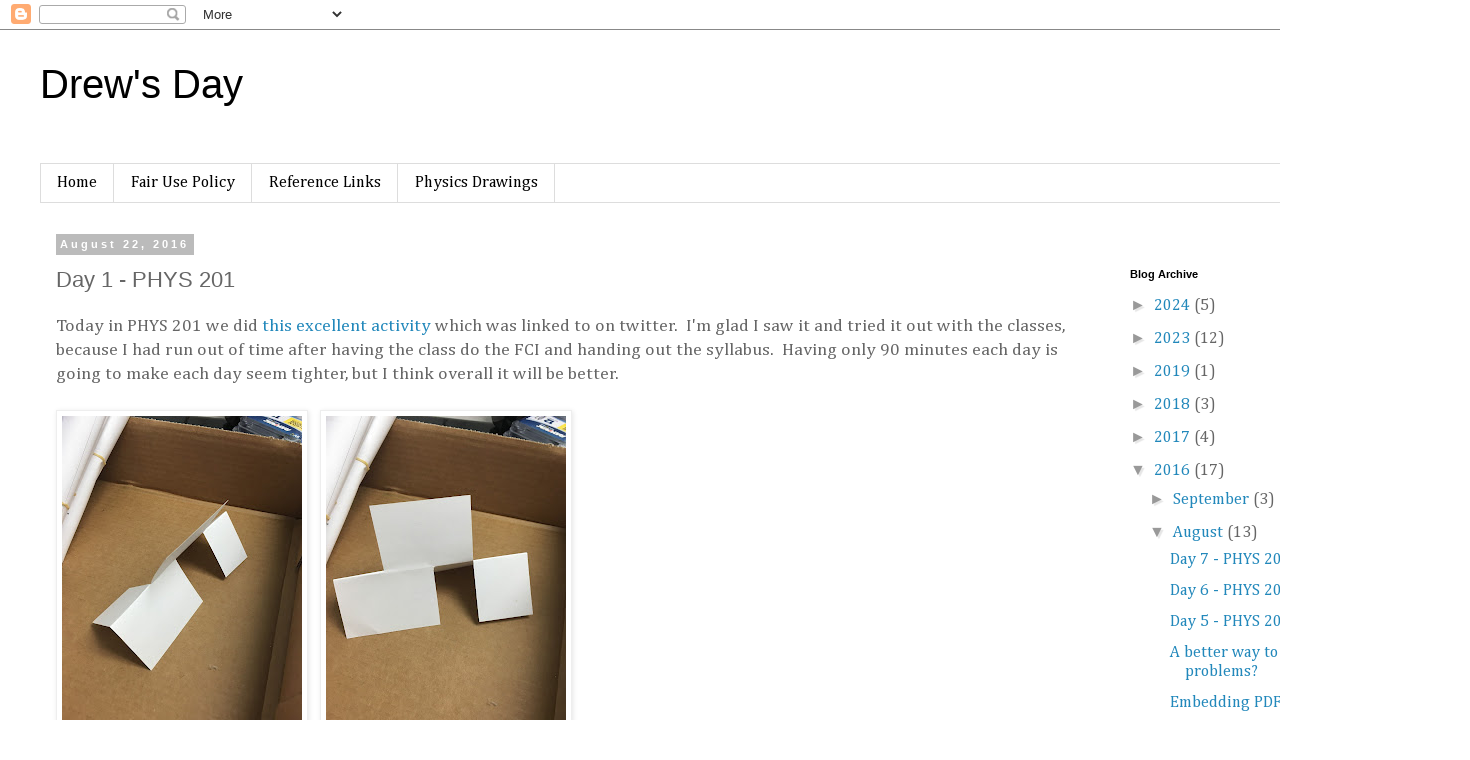

--- FILE ---
content_type: text/css
request_url: https://tikzjax.com/v1/fonts.css
body_size: 10123
content:
@font-face { font-family: cmb10; src: url('../bakoma/ttf/cmb10.ttf'); }
@font-face { font-family: cmbsy10; src: url('../bakoma/ttf/cmbsy10.ttf'); }
@font-face { font-family: cmbsy6; src: url('../bakoma/ttf/cmbsy6.ttf'); }
@font-face { font-family: cmbsy7; src: url('../bakoma/ttf/cmbsy7.ttf'); }
@font-face { font-family: cmbsy8; src: url('../bakoma/ttf/cmbsy8.ttf'); }
@font-face { font-family: cmbsy9; src: url('../bakoma/ttf/cmbsy9.ttf'); }
@font-face { font-family: cmbx10; src: url('../bakoma/ttf/cmbx10.ttf'); }
@font-face { font-family: cmbx12; src: url('../bakoma/ttf/cmbx12.ttf'); }
@font-face { font-family: cmbx5; src: url('../bakoma/ttf/cmbx5.ttf'); }
@font-face { font-family: cmbx6; src: url('../bakoma/ttf/cmbx6.ttf'); }
@font-face { font-family: cmbx7; src: url('../bakoma/ttf/cmbx7.ttf'); }
@font-face { font-family: cmbx8; src: url('../bakoma/ttf/cmbx8.ttf'); }
@font-face { font-family: cmbx9; src: url('../bakoma/ttf/cmbx9.ttf'); }
@font-face { font-family: cmbxsl10; src: url('../bakoma/ttf/cmbxsl10.ttf'); }
@font-face { font-family: cmbxti10; src: url('../bakoma/ttf/cmbxti10.ttf'); }
@font-face { font-family: cmcsc10; src: url('../bakoma/ttf/cmcsc10.ttf'); }
@font-face { font-family: cmcsc8; src: url('../bakoma/ttf/cmcsc8.ttf'); }
@font-face { font-family: cmcsc9; src: url('../bakoma/ttf/cmcsc9.ttf'); }
@font-face { font-family: cmdunh10; src: url('../bakoma/ttf/cmdunh10.ttf'); }
@font-face { font-family: cmex10; src: url('../bakoma/ttf/cmex10.ttf'); }
@font-face { font-family: cmex7; src: url('../bakoma/ttf/cmex7.ttf'); }
@font-face { font-family: cmex8; src: url('../bakoma/ttf/cmex8.ttf'); }
@font-face { font-family: cmex9; src: url('../bakoma/ttf/cmex9.ttf'); }
@font-face { font-family: cmff10; src: url('../bakoma/ttf/cmff10.ttf'); }
@font-face { font-family: cmfi10; src: url('../bakoma/ttf/cmfi10.ttf'); }
@font-face { font-family: cmfib8; src: url('../bakoma/ttf/cmfib8.ttf'); }
@font-face { font-family: cminch; src: url('../bakoma/ttf/cminch.ttf'); }
@font-face { font-family: cmitt10; src: url('../bakoma/ttf/cmitt10.ttf'); }
@font-face { font-family: cmmi10; src: url('../bakoma/ttf/cmmi10.ttf'); }
@font-face { font-family: cmmi12; src: url('../bakoma/ttf/cmmi12.ttf'); }
@font-face { font-family: cmmi5; src: url('../bakoma/ttf/cmmi5.ttf'); }
@font-face { font-family: cmmi6; src: url('../bakoma/ttf/cmmi6.ttf'); }
@font-face { font-family: cmmi7; src: url('../bakoma/ttf/cmmi7.ttf'); }
@font-face { font-family: cmmi8; src: url('../bakoma/ttf/cmmi8.ttf'); }
@font-face { font-family: cmmi9; src: url('../bakoma/ttf/cmmi9.ttf'); }
@font-face { font-family: cmmib10; src: url('../bakoma/ttf/cmmib10.ttf'); }
@font-face { font-family: cmmib6; src: url('../bakoma/ttf/cmmib6.ttf'); }
@font-face { font-family: cmmib7; src: url('../bakoma/ttf/cmmib7.ttf'); }
@font-face { font-family: cmmib8; src: url('../bakoma/ttf/cmmib8.ttf'); }
@font-face { font-family: cmmib9; src: url('../bakoma/ttf/cmmib9.ttf'); }
@font-face { font-family: cmr10; src: url('../bakoma/ttf/cmr10.ttf'); }
@font-face { font-family: cmr12; src: url('../bakoma/ttf/cmr12.ttf'); }
@font-face { font-family: cmr17; src: url('../bakoma/ttf/cmr17.ttf'); }
@font-face { font-family: cmr5; src: url('../bakoma/ttf/cmr5.ttf'); }
@font-face { font-family: cmr6; src: url('../bakoma/ttf/cmr6.ttf'); }
@font-face { font-family: cmr7; src: url('../bakoma/ttf/cmr7.ttf'); }
@font-face { font-family: cmr8; src: url('../bakoma/ttf/cmr8.ttf'); }
@font-face { font-family: cmr9; src: url('../bakoma/ttf/cmr9.ttf'); }
@font-face { font-family: cmsl10; src: url('../bakoma/ttf/cmsl10.ttf'); }
@font-face { font-family: cmsl12; src: url('../bakoma/ttf/cmsl12.ttf'); }
@font-face { font-family: cmsl8; src: url('../bakoma/ttf/cmsl8.ttf'); }
@font-face { font-family: cmsl9; src: url('../bakoma/ttf/cmsl9.ttf'); }
@font-face { font-family: cmsltt10; src: url('../bakoma/ttf/cmsltt10.ttf'); }
@font-face { font-family: cmss10; src: url('../bakoma/ttf/cmss10.ttf'); }
@font-face { font-family: cmss12; src: url('../bakoma/ttf/cmss12.ttf'); }
@font-face { font-family: cmss17; src: url('../bakoma/ttf/cmss17.ttf'); }
@font-face { font-family: cmss8; src: url('../bakoma/ttf/cmss8.ttf'); }
@font-face { font-family: cmss9; src: url('../bakoma/ttf/cmss9.ttf'); }
@font-face { font-family: cmssbx10; src: url('../bakoma/ttf/cmssbx10.ttf'); }
@font-face { font-family: cmssdc10; src: url('../bakoma/ttf/cmssdc10.ttf'); }
@font-face { font-family: cmssi10; src: url('../bakoma/ttf/cmssi10.ttf'); }
@font-face { font-family: cmssi12; src: url('../bakoma/ttf/cmssi12.ttf'); }
@font-face { font-family: cmssi17; src: url('../bakoma/ttf/cmssi17.ttf'); }
@font-face { font-family: cmssi8; src: url('../bakoma/ttf/cmssi8.ttf'); }
@font-face { font-family: cmssi9; src: url('../bakoma/ttf/cmssi9.ttf'); }
@font-face { font-family: cmssq8; src: url('../bakoma/ttf/cmssq8.ttf'); }
@font-face { font-family: cmssqi8; src: url('../bakoma/ttf/cmssqi8.ttf'); }
@font-face { font-family: cmsy10; src: url('../bakoma/ttf/cmsy10.ttf'); }
@font-face { font-family: cmsy5; src: url('../bakoma/ttf/cmsy5.ttf'); }
@font-face { font-family: cmsy6; src: url('../bakoma/ttf/cmsy6.ttf'); }
@font-face { font-family: cmsy7; src: url('../bakoma/ttf/cmsy7.ttf'); }
@font-face { font-family: cmsy8; src: url('../bakoma/ttf/cmsy8.ttf'); }
@font-face { font-family: cmsy9; src: url('../bakoma/ttf/cmsy9.ttf'); }
@font-face { font-family: cmtcsc10; src: url('../bakoma/ttf/cmtcsc10.ttf'); }
@font-face { font-family: cmtex10; src: url('../bakoma/ttf/cmtex10.ttf'); }
@font-face { font-family: cmtex8; src: url('../bakoma/ttf/cmtex8.ttf'); }
@font-face { font-family: cmtex9; src: url('../bakoma/ttf/cmtex9.ttf'); }
@font-face { font-family: cmti10; src: url('../bakoma/ttf/cmti10.ttf'); }
@font-face { font-family: cmti12; src: url('../bakoma/ttf/cmti12.ttf'); }
@font-face { font-family: cmti7; src: url('../bakoma/ttf/cmti7.ttf'); }
@font-face { font-family: cmti8; src: url('../bakoma/ttf/cmti8.ttf'); }
@font-face { font-family: cmti9; src: url('../bakoma/ttf/cmti9.ttf'); }
@font-face { font-family: cmtt10; src: url('../bakoma/ttf/cmtt10.ttf'); }
@font-face { font-family: cmtt12; src: url('../bakoma/ttf/cmtt12.ttf'); }
@font-face { font-family: cmtt8; src: url('../bakoma/ttf/cmtt8.ttf'); }
@font-face { font-family: cmtt9; src: url('../bakoma/ttf/cmtt9.ttf'); }
@font-face { font-family: cmu10; src: url('../bakoma/ttf/cmu10.ttf'); }
@font-face { font-family: cmvtt10; src: url('../bakoma/ttf/cmvtt10.ttf'); }
@font-face { font-family: euex10; src: url('../bakoma/ttf/euex10.ttf'); }
@font-face { font-family: euex7; src: url('../bakoma/ttf/euex7.ttf'); }
@font-face { font-family: euex8; src: url('../bakoma/ttf/euex8.ttf'); }
@font-face { font-family: euex9; src: url('../bakoma/ttf/euex9.ttf'); }
@font-face { font-family: eufb10; src: url('../bakoma/ttf/eufb10.ttf'); }
@font-face { font-family: eufb5; src: url('../bakoma/ttf/eufb5.ttf'); }
@font-face { font-family: eufb6; src: url('../bakoma/ttf/eufb6.ttf'); }
@font-face { font-family: eufb7; src: url('../bakoma/ttf/eufb7.ttf'); }
@font-face { font-family: eufb8; src: url('../bakoma/ttf/eufb8.ttf'); }
@font-face { font-family: eufb9; src: url('../bakoma/ttf/eufb9.ttf'); }
@font-face { font-family: eufm10; src: url('../bakoma/ttf/eufm10.ttf'); }
@font-face { font-family: eufm5; src: url('../bakoma/ttf/eufm5.ttf'); }
@font-face { font-family: eufm6; src: url('../bakoma/ttf/eufm6.ttf'); }
@font-face { font-family: eufm7; src: url('../bakoma/ttf/eufm7.ttf'); }
@font-face { font-family: eufm8; src: url('../bakoma/ttf/eufm8.ttf'); }
@font-face { font-family: eufm9; src: url('../bakoma/ttf/eufm9.ttf'); }
@font-face { font-family: eurb10; src: url('../bakoma/ttf/eurb10.ttf'); }
@font-face { font-family: eurb5; src: url('../bakoma/ttf/eurb5.ttf'); }
@font-face { font-family: eurb6; src: url('../bakoma/ttf/eurb6.ttf'); }
@font-face { font-family: eurb7; src: url('../bakoma/ttf/eurb7.ttf'); }
@font-face { font-family: eurb8; src: url('../bakoma/ttf/eurb8.ttf'); }
@font-face { font-family: eurb9; src: url('../bakoma/ttf/eurb9.ttf'); }
@font-face { font-family: eurm10; src: url('../bakoma/ttf/eurm10.ttf'); }
@font-face { font-family: eurm5; src: url('../bakoma/ttf/eurm5.ttf'); }
@font-face { font-family: eurm6; src: url('../bakoma/ttf/eurm6.ttf'); }
@font-face { font-family: eurm7; src: url('../bakoma/ttf/eurm7.ttf'); }
@font-face { font-family: eurm8; src: url('../bakoma/ttf/eurm8.ttf'); }
@font-face { font-family: eurm9; src: url('../bakoma/ttf/eurm9.ttf'); }
@font-face { font-family: eusb10; src: url('../bakoma/ttf/eusb10.ttf'); }
@font-face { font-family: eusb5; src: url('../bakoma/ttf/eusb5.ttf'); }
@font-face { font-family: eusb6; src: url('../bakoma/ttf/eusb6.ttf'); }
@font-face { font-family: eusb7; src: url('../bakoma/ttf/eusb7.ttf'); }
@font-face { font-family: eusb8; src: url('../bakoma/ttf/eusb8.ttf'); }
@font-face { font-family: eusb9; src: url('../bakoma/ttf/eusb9.ttf'); }
@font-face { font-family: eusm10; src: url('../bakoma/ttf/eusm10.ttf'); }
@font-face { font-family: eusm5; src: url('../bakoma/ttf/eusm5.ttf'); }
@font-face { font-family: eusm6; src: url('../bakoma/ttf/eusm6.ttf'); }
@font-face { font-family: eusm7; src: url('../bakoma/ttf/eusm7.ttf'); }
@font-face { font-family: eusm8; src: url('../bakoma/ttf/eusm8.ttf'); }
@font-face { font-family: eusm9; src: url('../bakoma/ttf/eusm9.ttf'); }
@font-face { font-family: msam10; src: url('../bakoma/ttf/msam10.ttf'); }
@font-face { font-family: msam5; src: url('../bakoma/ttf/msam5.ttf'); }
@font-face { font-family: msam6; src: url('../bakoma/ttf/msam6.ttf'); }
@font-face { font-family: msam7; src: url('../bakoma/ttf/msam7.ttf'); }
@font-face { font-family: msam8; src: url('../bakoma/ttf/msam8.ttf'); }
@font-face { font-family: msam9; src: url('../bakoma/ttf/msam9.ttf'); }
@font-face { font-family: msbm10; src: url('../bakoma/ttf/msbm10.ttf'); }
@font-face { font-family: msbm5; src: url('../bakoma/ttf/msbm5.ttf'); }
@font-face { font-family: msbm6; src: url('../bakoma/ttf/msbm6.ttf'); }
@font-face { font-family: msbm7; src: url('../bakoma/ttf/msbm7.ttf'); }
@font-face { font-family: msbm8; src: url('../bakoma/ttf/msbm8.ttf'); }
@font-face { font-family: msbm9; src: url('../bakoma/ttf/msbm9.ttf'); }


--- FILE ---
content_type: application/javascript
request_url: https://tikzjax.com/v1/tikzjax.js
body_size: 459125
content:
!function(A){var e={};function t(g){if(e[g])return e[g].exports;var r=e[g]={i:g,l:!1,exports:{}};return A[g].call(r.exports,r,r.exports,t),r.l=!0,r.exports}t.m=A,t.c=e,t.d=function(A,e,g){t.o(A,e)||Object.defineProperty(A,e,{enumerable:!0,get:g})},t.r=function(A){"undefined"!=typeof Symbol&&Symbol.toStringTag&&Object.defineProperty(A,Symbol.toStringTag,{value:"Module"}),Object.defineProperty(A,"__esModule",{value:!0})},t.t=function(A,e){if(1&e&&(A=t(A)),8&e)return A;if(4&e&&"object"==typeof A&&A&&A.__esModule)return A;var g=Object.create(null);if(t.r(g),Object.defineProperty(g,"default",{enumerable:!0,value:A}),2&e&&"string"!=typeof A)for(var r in A)t.d(g,r,function(e){return A[e]}.bind(null,r));return g},t.n=function(A){var e=A&&A.__esModule?function(){return A.default}:function(){return A};return t.d(e,"a",e),e},t.o=function(A,e){return Object.prototype.hasOwnProperty.call(A,e)},t.p="/",t(t.s=33)}([function(A,e,t){"use strict";(function(A){
/*!
 * The buffer module from node.js, for the browser.
 *
 * @author   Feross Aboukhadijeh <feross@feross.org> <http://feross.org>
 * @license  MIT
 */
var g=t(34),r=t(35),n=t(17);function B(){return i.TYPED_ARRAY_SUPPORT?2147483647:1073741823}function o(A,e){if(B()<e)throw new RangeError("Invalid typed array length");return i.TYPED_ARRAY_SUPPORT?(A=new Uint8Array(e)).__proto__=i.prototype:(null===A&&(A=new i(e)),A.length=e),A}function i(A,e,t){if(!(i.TYPED_ARRAY_SUPPORT||this instanceof i))return new i(A,e,t);if("number"==typeof A){if("string"==typeof e)throw new Error("If encoding is specified then the first argument must be a string");return c(this,A)}return a(this,A,e,t)}function a(A,e,t,g){if("number"==typeof e)throw new TypeError('"value" argument must not be a number');return"undefined"!=typeof ArrayBuffer&&e instanceof ArrayBuffer?function(A,e,t,g){if(e.byteLength,t<0||e.byteLength<t)throw new RangeError("'offset' is out of bounds");if(e.byteLength<t+(g||0))throw new RangeError("'length' is out of bounds");e=void 0===t&&void 0===g?new Uint8Array(e):void 0===g?new Uint8Array(e,t):new Uint8Array(e,t,g);i.TYPED_ARRAY_SUPPORT?(A=e).__proto__=i.prototype:A=l(A,e);return A}(A,e,t,g):"string"==typeof e?function(A,e,t){"string"==typeof t&&""!==t||(t="utf8");if(!i.isEncoding(t))throw new TypeError('"encoding" must be a valid string encoding');var g=0|C(e,t),r=(A=o(A,g)).write(e,t);r!==g&&(A=A.slice(0,r));return A}(A,e,t):function(A,e){if(i.isBuffer(e)){var t=0|d(e.length);return 0===(A=o(A,t)).length?A:(e.copy(A,0,0,t),A)}if(e){if("undefined"!=typeof ArrayBuffer&&e.buffer instanceof ArrayBuffer||"length"in e)return"number"!=typeof e.length||(g=e.length)!=g?o(A,0):l(A,e);if("Buffer"===e.type&&n(e.data))return l(A,e.data)}var g;throw new TypeError("First argument must be a string, Buffer, ArrayBuffer, Array, or array-like object.")}(A,e)}function s(A){if("number"!=typeof A)throw new TypeError('"size" argument must be a number');if(A<0)throw new RangeError('"size" argument must not be negative')}function c(A,e){if(s(e),A=o(A,e<0?0:0|d(e)),!i.TYPED_ARRAY_SUPPORT)for(var t=0;t<e;++t)A[t]=0;return A}function l(A,e){var t=e.length<0?0:0|d(e.length);A=o(A,t);for(var g=0;g<t;g+=1)A[g]=255&e[g];return A}function d(A){if(A>=B())throw new RangeError("Attempt to allocate Buffer larger than maximum size: 0x"+B().toString(16)+" bytes");return 0|A}function C(A,e){if(i.isBuffer(A))return A.length;if("undefined"!=typeof ArrayBuffer&&"function"==typeof ArrayBuffer.isView&&(ArrayBuffer.isView(A)||A instanceof ArrayBuffer))return A.byteLength;"string"!=typeof A&&(A=""+A);var t=A.length;if(0===t)return 0;for(var g=!1;;)switch(e){case"ascii":case"latin1":case"binary":return t;case"utf8":case"utf-8":case void 0:return k(A).length;case"ucs2":case"ucs-2":case"utf16le":case"utf-16le":return 2*t;case"hex":return t>>>1;case"base64":return N(A).length;default:if(g)return k(A).length;e=(""+e).toLowerCase(),g=!0}}function h(A,e,t){var g=A[e];A[e]=A[t],A[t]=g}function w(A,e,t,g,r){if(0===A.length)return-1;if("string"==typeof t?(g=t,t=0):t>2147483647?t=2147483647:t<-2147483648&&(t=-2147483648),t=+t,isNaN(t)&&(t=r?0:A.length-1),t<0&&(t=A.length+t),t>=A.length){if(r)return-1;t=A.length-1}else if(t<0){if(!r)return-1;t=0}if("string"==typeof e&&(e=i.from(e,g)),i.isBuffer(e))return 0===e.length?-1:u(A,e,t,g,r);if("number"==typeof e)return e&=255,i.TYPED_ARRAY_SUPPORT&&"function"==typeof Uint8Array.prototype.indexOf?r?Uint8Array.prototype.indexOf.call(A,e,t):Uint8Array.prototype.lastIndexOf.call(A,e,t):u(A,[e],t,g,r);throw new TypeError("val must be string, number or Buffer")}function u(A,e,t,g,r){var n,B=1,o=A.length,i=e.length;if(void 0!==g&&("ucs2"===(g=String(g).toLowerCase())||"ucs-2"===g||"utf16le"===g||"utf-16le"===g)){if(A.length<2||e.length<2)return-1;B=2,o/=2,i/=2,t/=2}function a(A,e){return 1===B?A[e]:A.readUInt16BE(e*B)}if(r){var s=-1;for(n=t;n<o;n++)if(a(A,n)===a(e,-1===s?0:n-s)){if(-1===s&&(s=n),n-s+1===i)return s*B}else-1!==s&&(n-=n-s),s=-1}else for(t+i>o&&(t=o-i),n=t;n>=0;n--){for(var c=!0,l=0;l<i;l++)if(a(A,n+l)!==a(e,l)){c=!1;break}if(c)return n}return-1}function Q(A,e,t,g){t=Number(t)||0;var r=A.length-t;g?(g=Number(g))>r&&(g=r):g=r;var n=e.length;if(n%2!=0)throw new TypeError("Invalid hex string");g>n/2&&(g=n/2);for(var B=0;B<g;++B){var o=parseInt(e.substr(2*B,2),16);if(isNaN(o))return B;A[t+B]=o}return B}function G(A,e,t,g){return J(k(e,A.length-t),A,t,g)}function b(A,e,t,g){return J(function(A){for(var e=[],t=0;t<A.length;++t)e.push(255&A.charCodeAt(t));return e}(e),A,t,g)}function I(A,e,t,g){return b(A,e,t,g)}function m(A,e,t,g){return J(N(e),A,t,g)}function f(A,e,t,g){return J(function(A,e){for(var t,g,r,n=[],B=0;B<A.length&&!((e-=2)<0);++B)t=A.charCodeAt(B),g=t>>8,r=t%256,n.push(r),n.push(g);return n}(e,A.length-t),A,t,g)}function H(A,e,t){return 0===e&&t===A.length?g.fromByteArray(A):g.fromByteArray(A.slice(e,t))}function Z(A,e,t){t=Math.min(A.length,t);for(var g=[],r=e;r<t;){var n,B,o,i,a=A[r],s=null,c=a>239?4:a>223?3:a>191?2:1;if(r+c<=t)switch(c){case 1:a<128&&(s=a);break;case 2:128==(192&(n=A[r+1]))&&(i=(31&a)<<6|63&n)>127&&(s=i);break;case 3:n=A[r+1],B=A[r+2],128==(192&n)&&128==(192&B)&&(i=(15&a)<<12|(63&n)<<6|63&B)>2047&&(i<55296||i>57343)&&(s=i);break;case 4:n=A[r+1],B=A[r+2],o=A[r+3],128==(192&n)&&128==(192&B)&&128==(192&o)&&(i=(15&a)<<18|(63&n)<<12|(63&B)<<6|63&o)>65535&&i<1114112&&(s=i)}null===s?(s=65533,c=1):s>65535&&(s-=65536,g.push(s>>>10&1023|55296),s=56320|1023&s),g.push(s),r+=c}return function(A){var e=A.length;if(e<=F)return String.fromCharCode.apply(String,A);var t="",g=0;for(;g<e;)t+=String.fromCharCode.apply(String,A.slice(g,g+=F));return t}(g)}e.Buffer=i,e.SlowBuffer=function(A){+A!=A&&(A=0);return i.alloc(+A)},e.INSPECT_MAX_BYTES=50,i.TYPED_ARRAY_SUPPORT=void 0!==A.TYPED_ARRAY_SUPPORT?A.TYPED_ARRAY_SUPPORT:function(){try{var A=new Uint8Array(1);return A.__proto__={__proto__:Uint8Array.prototype,foo:function(){return 42}},42===A.foo()&&"function"==typeof A.subarray&&0===A.subarray(1,1).byteLength}catch(A){return!1}}(),e.kMaxLength=B(),i.poolSize=8192,i._augment=function(A){return A.__proto__=i.prototype,A},i.from=function(A,e,t){return a(null,A,e,t)},i.TYPED_ARRAY_SUPPORT&&(i.prototype.__proto__=Uint8Array.prototype,i.__proto__=Uint8Array,"undefined"!=typeof Symbol&&Symbol.species&&i[Symbol.species]===i&&Object.defineProperty(i,Symbol.species,{value:null,configurable:!0})),i.alloc=function(A,e,t){return function(A,e,t,g){return s(e),e<=0?o(A,e):void 0!==t?"string"==typeof g?o(A,e).fill(t,g):o(A,e).fill(t):o(A,e)}(null,A,e,t)},i.allocUnsafe=function(A){return c(null,A)},i.allocUnsafeSlow=function(A){return c(null,A)},i.isBuffer=function(A){return!(null==A||!A._isBuffer)},i.compare=function(A,e){if(!i.isBuffer(A)||!i.isBuffer(e))throw new TypeError("Arguments must be Buffers");if(A===e)return 0;for(var t=A.length,g=e.length,r=0,n=Math.min(t,g);r<n;++r)if(A[r]!==e[r]){t=A[r],g=e[r];break}return t<g?-1:g<t?1:0},i.isEncoding=function(A){switch(String(A).toLowerCase()){case"hex":case"utf8":case"utf-8":case"ascii":case"latin1":case"binary":case"base64":case"ucs2":case"ucs-2":case"utf16le":case"utf-16le":return!0;default:return!1}},i.concat=function(A,e){if(!n(A))throw new TypeError('"list" argument must be an Array of Buffers');if(0===A.length)return i.alloc(0);var t;if(void 0===e)for(e=0,t=0;t<A.length;++t)e+=A[t].length;var g=i.allocUnsafe(e),r=0;for(t=0;t<A.length;++t){var B=A[t];if(!i.isBuffer(B))throw new TypeError('"list" argument must be an Array of Buffers');B.copy(g,r),r+=B.length}return g},i.byteLength=C,i.prototype._isBuffer=!0,i.prototype.swap16=function(){var A=this.length;if(A%2!=0)throw new RangeError("Buffer size must be a multiple of 16-bits");for(var e=0;e<A;e+=2)h(this,e,e+1);return this},i.prototype.swap32=function(){var A=this.length;if(A%4!=0)throw new RangeError("Buffer size must be a multiple of 32-bits");for(var e=0;e<A;e+=4)h(this,e,e+3),h(this,e+1,e+2);return this},i.prototype.swap64=function(){var A=this.length;if(A%8!=0)throw new RangeError("Buffer size must be a multiple of 64-bits");for(var e=0;e<A;e+=8)h(this,e,e+7),h(this,e+1,e+6),h(this,e+2,e+5),h(this,e+3,e+4);return this},i.prototype.toString=function(){var A=0|this.length;return 0===A?"":0===arguments.length?Z(this,0,A):function(A,e,t){var g=!1;if((void 0===e||e<0)&&(e=0),e>this.length)return"";if((void 0===t||t>this.length)&&(t=this.length),t<=0)return"";if((t>>>=0)<=(e>>>=0))return"";for(A||(A="utf8");;)switch(A){case"hex":return Y(this,e,t);case"utf8":case"utf-8":return Z(this,e,t);case"ascii":return E(this,e,t);case"latin1":case"binary":return p(this,e,t);case"base64":return H(this,e,t);case"ucs2":case"ucs-2":case"utf16le":case"utf-16le":return W(this,e,t);default:if(g)throw new TypeError("Unknown encoding: "+A);A=(A+"").toLowerCase(),g=!0}}.apply(this,arguments)},i.prototype.equals=function(A){if(!i.isBuffer(A))throw new TypeError("Argument must be a Buffer");return this===A||0===i.compare(this,A)},i.prototype.inspect=function(){var A="",t=e.INSPECT_MAX_BYTES;return this.length>0&&(A=this.toString("hex",0,t).match(/.{2}/g).join(" "),this.length>t&&(A+=" ... ")),"<Buffer "+A+">"},i.prototype.compare=function(A,e,t,g,r){if(!i.isBuffer(A))throw new TypeError("Argument must be a Buffer");if(void 0===e&&(e=0),void 0===t&&(t=A?A.length:0),void 0===g&&(g=0),void 0===r&&(r=this.length),e<0||t>A.length||g<0||r>this.length)throw new RangeError("out of range index");if(g>=r&&e>=t)return 0;if(g>=r)return-1;if(e>=t)return 1;if(this===A)return 0;for(var n=(r>>>=0)-(g>>>=0),B=(t>>>=0)-(e>>>=0),o=Math.min(n,B),a=this.slice(g,r),s=A.slice(e,t),c=0;c<o;++c)if(a[c]!==s[c]){n=a[c],B=s[c];break}return n<B?-1:B<n?1:0},i.prototype.includes=function(A,e,t){return-1!==this.indexOf(A,e,t)},i.prototype.indexOf=function(A,e,t){return w(this,A,e,t,!0)},i.prototype.lastIndexOf=function(A,e,t){return w(this,A,e,t,!1)},i.prototype.write=function(A,e,t,g){if(void 0===e)g="utf8",t=this.length,e=0;else if(void 0===t&&"string"==typeof e)g=e,t=this.length,e=0;else{if(!isFinite(e))throw new Error("Buffer.write(string, encoding, offset[, length]) is no longer supported");e|=0,isFinite(t)?(t|=0,void 0===g&&(g="utf8")):(g=t,t=void 0)}var r=this.length-e;if((void 0===t||t>r)&&(t=r),A.length>0&&(t<0||e<0)||e>this.length)throw new RangeError("Attempt to write outside buffer bounds");g||(g="utf8");for(var n=!1;;)switch(g){case"hex":return Q(this,A,e,t);case"utf8":case"utf-8":return G(this,A,e,t);case"ascii":return b(this,A,e,t);case"latin1":case"binary":return I(this,A,e,t);case"base64":return m(this,A,e,t);case"ucs2":case"ucs-2":case"utf16le":case"utf-16le":return f(this,A,e,t);default:if(n)throw new TypeError("Unknown encoding: "+g);g=(""+g).toLowerCase(),n=!0}},i.prototype.toJSON=function(){return{type:"Buffer",data:Array.prototype.slice.call(this._arr||this,0)}};var F=4096;function E(A,e,t){var g="";t=Math.min(A.length,t);for(var r=e;r<t;++r)g+=String.fromCharCode(127&A[r]);return g}function p(A,e,t){var g="";t=Math.min(A.length,t);for(var r=e;r<t;++r)g+=String.fromCharCode(A[r]);return g}function Y(A,e,t){var g=A.length;(!e||e<0)&&(e=0),(!t||t<0||t>g)&&(t=g);for(var r="",n=e;n<t;++n)r+=v(A[n]);return r}function W(A,e,t){for(var g=A.slice(e,t),r="",n=0;n<g.length;n+=2)r+=String.fromCharCode(g[n]+256*g[n+1]);return r}function y(A,e,t){if(A%1!=0||A<0)throw new RangeError("offset is not uint");if(A+e>t)throw new RangeError("Trying to access beyond buffer length")}function V(A,e,t,g,r,n){if(!i.isBuffer(A))throw new TypeError('"buffer" argument must be a Buffer instance');if(e>r||e<n)throw new RangeError('"value" argument is out of bounds');if(t+g>A.length)throw new RangeError("Index out of range")}function x(A,e,t,g){e<0&&(e=65535+e+1);for(var r=0,n=Math.min(A.length-t,2);r<n;++r)A[t+r]=(e&255<<8*(g?r:1-r))>>>8*(g?r:1-r)}function D(A,e,t,g){e<0&&(e=4294967295+e+1);for(var r=0,n=Math.min(A.length-t,4);r<n;++r)A[t+r]=e>>>8*(g?r:3-r)&255}function M(A,e,t,g,r,n){if(t+g>A.length)throw new RangeError("Index out of range");if(t<0)throw new RangeError("Index out of range")}function X(A,e,t,g,n){return n||M(A,0,t,4),r.write(A,e,t,g,23,4),t+4}function R(A,e,t,g,n){return n||M(A,0,t,8),r.write(A,e,t,g,52,8),t+8}i.prototype.slice=function(A,e){var t,g=this.length;if((A=~~A)<0?(A+=g)<0&&(A=0):A>g&&(A=g),(e=void 0===e?g:~~e)<0?(e+=g)<0&&(e=0):e>g&&(e=g),e<A&&(e=A),i.TYPED_ARRAY_SUPPORT)(t=this.subarray(A,e)).__proto__=i.prototype;else{var r=e-A;t=new i(r,void 0);for(var n=0;n<r;++n)t[n]=this[n+A]}return t},i.prototype.readUIntLE=function(A,e,t){A|=0,e|=0,t||y(A,e,this.length);for(var g=this[A],r=1,n=0;++n<e&&(r*=256);)g+=this[A+n]*r;return g},i.prototype.readUIntBE=function(A,e,t){A|=0,e|=0,t||y(A,e,this.length);for(var g=this[A+--e],r=1;e>0&&(r*=256);)g+=this[A+--e]*r;return g},i.prototype.readUInt8=function(A,e){return e||y(A,1,this.length),this[A]},i.prototype.readUInt16LE=function(A,e){return e||y(A,2,this.length),this[A]|this[A+1]<<8},i.prototype.readUInt16BE=function(A,e){return e||y(A,2,this.length),this[A]<<8|this[A+1]},i.prototype.readUInt32LE=function(A,e){return e||y(A,4,this.length),(this[A]|this[A+1]<<8|this[A+2]<<16)+16777216*this[A+3]},i.prototype.readUInt32BE=function(A,e){return e||y(A,4,this.length),16777216*this[A]+(this[A+1]<<16|this[A+2]<<8|this[A+3])},i.prototype.readIntLE=function(A,e,t){A|=0,e|=0,t||y(A,e,this.length);for(var g=this[A],r=1,n=0;++n<e&&(r*=256);)g+=this[A+n]*r;return g>=(r*=128)&&(g-=Math.pow(2,8*e)),g},i.prototype.readIntBE=function(A,e,t){A|=0,e|=0,t||y(A,e,this.length);for(var g=e,r=1,n=this[A+--g];g>0&&(r*=256);)n+=this[A+--g]*r;return n>=(r*=128)&&(n-=Math.pow(2,8*e)),n},i.prototype.readInt8=function(A,e){return e||y(A,1,this.length),128&this[A]?-1*(255-this[A]+1):this[A]},i.prototype.readInt16LE=function(A,e){e||y(A,2,this.length);var t=this[A]|this[A+1]<<8;return 32768&t?4294901760|t:t},i.prototype.readInt16BE=function(A,e){e||y(A,2,this.length);var t=this[A+1]|this[A]<<8;return 32768&t?4294901760|t:t},i.prototype.readInt32LE=function(A,e){return e||y(A,4,this.length),this[A]|this[A+1]<<8|this[A+2]<<16|this[A+3]<<24},i.prototype.readInt32BE=function(A,e){return e||y(A,4,this.length),this[A]<<24|this[A+1]<<16|this[A+2]<<8|this[A+3]},i.prototype.readFloatLE=function(A,e){return e||y(A,4,this.length),r.read(this,A,!0,23,4)},i.prototype.readFloatBE=function(A,e){return e||y(A,4,this.length),r.read(this,A,!1,23,4)},i.prototype.readDoubleLE=function(A,e){return e||y(A,8,this.length),r.read(this,A,!0,52,8)},i.prototype.readDoubleBE=function(A,e){return e||y(A,8,this.length),r.read(this,A,!1,52,8)},i.prototype.writeUIntLE=function(A,e,t,g){(A=+A,e|=0,t|=0,g)||V(this,A,e,t,Math.pow(2,8*t)-1,0);var r=1,n=0;for(this[e]=255&A;++n<t&&(r*=256);)this[e+n]=A/r&255;return e+t},i.prototype.writeUIntBE=function(A,e,t,g){(A=+A,e|=0,t|=0,g)||V(this,A,e,t,Math.pow(2,8*t)-1,0);var r=t-1,n=1;for(this[e+r]=255&A;--r>=0&&(n*=256);)this[e+r]=A/n&255;return e+t},i.prototype.writeUInt8=function(A,e,t){return A=+A,e|=0,t||V(this,A,e,1,255,0),i.TYPED_ARRAY_SUPPORT||(A=Math.floor(A)),this[e]=255&A,e+1},i.prototype.writeUInt16LE=function(A,e,t){return A=+A,e|=0,t||V(this,A,e,2,65535,0),i.TYPED_ARRAY_SUPPORT?(this[e]=255&A,this[e+1]=A>>>8):x(this,A,e,!0),e+2},i.prototype.writeUInt16BE=function(A,e,t){return A=+A,e|=0,t||V(this,A,e,2,65535,0),i.TYPED_ARRAY_SUPPORT?(this[e]=A>>>8,this[e+1]=255&A):x(this,A,e,!1),e+2},i.prototype.writeUInt32LE=function(A,e,t){return A=+A,e|=0,t||V(this,A,e,4,4294967295,0),i.TYPED_ARRAY_SUPPORT?(this[e+3]=A>>>24,this[e+2]=A>>>16,this[e+1]=A>>>8,this[e]=255&A):D(this,A,e,!0),e+4},i.prototype.writeUInt32BE=function(A,e,t){return A=+A,e|=0,t||V(this,A,e,4,4294967295,0),i.TYPED_ARRAY_SUPPORT?(this[e]=A>>>24,this[e+1]=A>>>16,this[e+2]=A>>>8,this[e+3]=255&A):D(this,A,e,!1),e+4},i.prototype.writeIntLE=function(A,e,t,g){if(A=+A,e|=0,!g){var r=Math.pow(2,8*t-1);V(this,A,e,t,r-1,-r)}var n=0,B=1,o=0;for(this[e]=255&A;++n<t&&(B*=256);)A<0&&0===o&&0!==this[e+n-1]&&(o=1),this[e+n]=(A/B>>0)-o&255;return e+t},i.prototype.writeIntBE=function(A,e,t,g){if(A=+A,e|=0,!g){var r=Math.pow(2,8*t-1);V(this,A,e,t,r-1,-r)}var n=t-1,B=1,o=0;for(this[e+n]=255&A;--n>=0&&(B*=256);)A<0&&0===o&&0!==this[e+n+1]&&(o=1),this[e+n]=(A/B>>0)-o&255;return e+t},i.prototype.writeInt8=function(A,e,t){return A=+A,e|=0,t||V(this,A,e,1,127,-128),i.TYPED_ARRAY_SUPPORT||(A=Math.floor(A)),A<0&&(A=255+A+1),this[e]=255&A,e+1},i.prototype.writeInt16LE=function(A,e,t){return A=+A,e|=0,t||V(this,A,e,2,32767,-32768),i.TYPED_ARRAY_SUPPORT?(this[e]=255&A,this[e+1]=A>>>8):x(this,A,e,!0),e+2},i.prototype.writeInt16BE=function(A,e,t){return A=+A,e|=0,t||V(this,A,e,2,32767,-32768),i.TYPED_ARRAY_SUPPORT?(this[e]=A>>>8,this[e+1]=255&A):x(this,A,e,!1),e+2},i.prototype.writeInt32LE=function(A,e,t){return A=+A,e|=0,t||V(this,A,e,4,2147483647,-2147483648),i.TYPED_ARRAY_SUPPORT?(this[e]=255&A,this[e+1]=A>>>8,this[e+2]=A>>>16,this[e+3]=A>>>24):D(this,A,e,!0),e+4},i.prototype.writeInt32BE=function(A,e,t){return A=+A,e|=0,t||V(this,A,e,4,2147483647,-2147483648),A<0&&(A=4294967295+A+1),i.TYPED_ARRAY_SUPPORT?(this[e]=A>>>24,this[e+1]=A>>>16,this[e+2]=A>>>8,this[e+3]=255&A):D(this,A,e,!1),e+4},i.prototype.writeFloatLE=function(A,e,t){return X(this,A,e,!0,t)},i.prototype.writeFloatBE=function(A,e,t){return X(this,A,e,!1,t)},i.prototype.writeDoubleLE=function(A,e,t){return R(this,A,e,!0,t)},i.prototype.writeDoubleBE=function(A,e,t){return R(this,A,e,!1,t)},i.prototype.copy=function(A,e,t,g){if(t||(t=0),g||0===g||(g=this.length),e>=A.length&&(e=A.length),e||(e=0),g>0&&g<t&&(g=t),g===t)return 0;if(0===A.length||0===this.length)return 0;if(e<0)throw new RangeError("targetStart out of bounds");if(t<0||t>=this.length)throw new RangeError("sourceStart out of bounds");if(g<0)throw new RangeError("sourceEnd out of bounds");g>this.length&&(g=this.length),A.length-e<g-t&&(g=A.length-e+t);var r,n=g-t;if(this===A&&t<e&&e<g)for(r=n-1;r>=0;--r)A[r+e]=this[r+t];else if(n<1e3||!i.TYPED_ARRAY_SUPPORT)for(r=0;r<n;++r)A[r+e]=this[r+t];else Uint8Array.prototype.set.call(A,this.subarray(t,t+n),e);return n},i.prototype.fill=function(A,e,t,g){if("string"==typeof A){if("string"==typeof e?(g=e,e=0,t=this.length):"string"==typeof t&&(g=t,t=this.length),1===A.length){var r=A.charCodeAt(0);r<256&&(A=r)}if(void 0!==g&&"string"!=typeof g)throw new TypeError("encoding must be a string");if("string"==typeof g&&!i.isEncoding(g))throw new TypeError("Unknown encoding: "+g)}else"number"==typeof A&&(A&=255);if(e<0||this.length<e||this.length<t)throw new RangeError("Out of range index");if(t<=e)return this;var n;if(e>>>=0,t=void 0===t?this.length:t>>>0,A||(A=0),"number"==typeof A)for(n=e;n<t;++n)this[n]=A;else{var B=i.isBuffer(A)?A:k(new i(A,g).toString()),o=B.length;for(n=0;n<t-e;++n)this[n+e]=B[n%o]}return this};var U=/[^+\/0-9A-Za-z-_]/g;function v(A){return A<16?"0"+A.toString(16):A.toString(16)}function k(A,e){var t;e=e||1/0;for(var g=A.length,r=null,n=[],B=0;B<g;++B){if((t=A.charCodeAt(B))>55295&&t<57344){if(!r){if(t>56319){(e-=3)>-1&&n.push(239,191,189);continue}if(B+1===g){(e-=3)>-1&&n.push(239,191,189);continue}r=t;continue}if(t<56320){(e-=3)>-1&&n.push(239,191,189),r=t;continue}t=65536+(r-55296<<10|t-56320)}else r&&(e-=3)>-1&&n.push(239,191,189);if(r=null,t<128){if((e-=1)<0)break;n.push(t)}else if(t<2048){if((e-=2)<0)break;n.push(t>>6|192,63&t|128)}else if(t<65536){if((e-=3)<0)break;n.push(t>>12|224,t>>6&63|128,63&t|128)}else{if(!(t<1114112))throw new Error("Invalid code point");if((e-=4)<0)break;n.push(t>>18|240,t>>12&63|128,t>>6&63|128,63&t|128)}}return n}function N(A){return g.toByteArray(function(A){if((A=function(A){return A.trim?A.trim():A.replace(/^\s+|\s+$/g,"")}(A).replace(U,"")).length<2)return"";for(;A.length%4!=0;)A+="=";return A}(A))}function J(A,e,t,g){for(var r=0;r<g&&!(r+t>=e.length||r>=A.length);++r)e[r+t]=A[r];return r}}).call(this,t(4))},function(A,e,t){"use strict";var g="undefined"!=typeof Uint8Array&&"undefined"!=typeof Uint16Array&&"undefined"!=typeof Int32Array;function r(A,e){return Object.prototype.hasOwnProperty.call(A,e)}e.assign=function(A){for(var e=Array.prototype.slice.call(arguments,1);e.length;){var t=e.shift();if(t){if("object"!=typeof t)throw new TypeError(t+"must be non-object");for(var g in t)r(t,g)&&(A[g]=t[g])}}return A},e.shrinkBuf=function(A,e){return A.length===e?A:A.subarray?A.subarray(0,e):(A.length=e,A)};var n={arraySet:function(A,e,t,g,r){if(e.subarray&&A.subarray)A.set(e.subarray(t,t+g),r);else for(var n=0;n<g;n++)A[r+n]=e[t+n]},flattenChunks:function(A){var e,t,g,r,n,B;for(g=0,e=0,t=A.length;e<t;e++)g+=A[e].length;for(B=new Uint8Array(g),r=0,e=0,t=A.length;e<t;e++)n=A[e],B.set(n,r),r+=n.length;return B}},B={arraySet:function(A,e,t,g,r){for(var n=0;n<g;n++)A[r+n]=e[t+n]},flattenChunks:function(A){return[].concat.apply([],A)}};e.setTyped=function(A){A?(e.Buf8=Uint8Array,e.Buf16=Uint16Array,e.Buf32=Int32Array,e.assign(e,n)):(e.Buf8=Array,e.Buf16=Array,e.Buf32=Array,e.assign(e,B))},e.setTyped(g)},function(A,e,t){"use strict";t.r(e),function(A){t.d(e,"deleteEverything",function(){return B}),t.d(e,"writeFileSync",function(){return o}),t.d(e,"readFileSync",function(){return i}),t.d(e,"setMemory",function(){return u}),t.d(e,"setWasmExports",function(){return Q}),t.d(e,"setInput",function(){return G}),t.d(e,"startUnwind",function(){return f}),t.d(e,"startRewind",function(){return H}),t.d(e,"stopRewind",function(){return Z}),t.d(e,"getCurrentMinutes",function(){return F}),t.d(e,"getCurrentDay",function(){return E}),t.d(e,"getCurrentMonth",function(){return p}),t.d(e,"getCurrentYear",function(){return Y}),t.d(e,"printString",function(){return W}),t.d(e,"printBoolean",function(){return y}),t.d(e,"printChar",function(){return V}),t.d(e,"printInteger",function(){return x}),t.d(e,"printFloat",function(){return D}),t.d(e,"printNewline",function(){return M}),t.d(e,"reset",function(){return X}),t.d(e,"rewrite",function(){return R}),t.d(e,"getfilesize",function(){return U}),t.d(e,"snapshot",function(){return v}),t.d(e,"close",function(){return k}),t.d(e,"eof",function(){return N}),t.d(e,"erstat",function(){return J}),t.d(e,"eoln",function(){return S}),t.d(e,"inputln",function(){return j}),t.d(e,"evaljs",function(){return K}),t.d(e,"get",function(){return _}),t.d(e,"put",function(){return O});var g=t(10),r=t(11),n=[];function B(){n=[]}function o(A,e){r[A]=btoa(e)}function i(A){for(let e of n)if(e.filename==A)return e.buffer.slice(0,e.position);throw Error(`Could not find file ${A}`)}function a(e,t){let B=new Uint8Array;return r[e]&&(B=Uint8Array.from(A.from(r[e],"base64"))),e.match(/\.tfm$/)&&(B=Uint8Array.from(Object(g.b)(e.replace(/\.tfm$/,"")))),n.push({filename:e,position:0,position2:0,erstat:0,eoln:!1,descriptor:n.length,content:A.from(B),buffer:B}),n.length-1}function s(A,e,t,g){for(void 0===t&&(t=0),void 0===g&&(g=e.length-t);g>A.buffer.length-A.position;){let e=new Uint8Array(1+2*A.buffer.length);e.set(A.buffer),A.buffer=e}A.buffer.subarray(A.position).set(e.subarray(t,t+g)),A.position+=g}var c="";var l={stdout:{write:function(A){if((c+=A).indexOf("\n")>=0){let A=c.split("\n");c=A.pop();for(let e of A)console.log(e)}}}},d=void 0,C=void 0,h=void 0,w=void 0;function u(A){d=A}function Q(A){w=A}function G(A,e){C=A,e&&(h=e)}let b=157286400,I=16384e4,m=0;function f(){view&&(view[b>>2]=b+8,view[b+4>>2]=I),w.asyncify_start_unwind(b),m+=1}function H(){w.asyncify_start_rewind(b),w.main()}function Z(){m-=1,w.asyncify_stop_rewind()}function F(){var A=new Date;return 60*A.getHours()+A.getMinutes()}function E(){return(new Date).getDate()}function p(){return(new Date).getMonth()+1}function Y(){return(new Date).getFullYear()}function W(e,t){var g=e<0?{stdout:!0}:n[e],r=new Uint8Array(d,t,1)[0],B=new Uint8Array(d,t+1,r),o=String.fromCharCode.apply(null,B);g.stdout?l.stdout.write(o):s(g,A.from(o))}function y(e,t){var g=e<0?{stdout:!0}:n[e],r=t?"TRUE":"FALSE";g.stdout?l.stdout.write(r):s(g,A.from(r))}function V(e,t){var g=e<0?{stdout:!0}:n[e];if(g.stdout)l.stdout.write(String.fromCharCode(t));else{var r=A.alloc(1);r[0]=t,s(g,r)}}function x(e,t){var g=e<0?{stdout:!0}:n[e];g.stdout?l.stdout.write(t.toString()):s(g,A.from(t.toString()))}function D(e,t){var g=e<0?{stdout:!0}:n[e];g.stdout?l.stdout.write(t.toString()):s(g,A.from(t.toString()))}function M(e,t){var g=e<0?{stdout:!0}:n[e];g.stdout?l.stdout.write("\n"):s(g,A.from("\n"))}function X(e,t){var g=new Uint8Array(d,t,e),r=String.fromCharCode.apply(null,g);return"TeXformats:TEX.POOL"==(r=(r=(r=r.replace(/ +$/g,"")).replace(/^\*/,"")).replace(/^TeXfonts:/,""))&&(r="tex.pool"),"TTY:"==r?(n.push({filename:"stdin",stdin:!0,position:0,position2:0,erstat:0,eoln:!1,content:A.from(C)}),n.length-1):a(r)}function R(A,e){var t=new Uint8Array(d,e,A),g=String.fromCharCode.apply(null,t);return"TTY:"==(g=g.replace(/ +$/g,""))?(n.push({filename:"stdout",stdout:!0,erstat:0}),n.length-1):a(g)}function U(A,e){return 0}function v(){return 1}function k(A){var e=n[A];e.descriptor&&e.descriptor}function N(A){return n[A].eof?1:0}function J(A){return n[A].erstat}function S(A){return n[A].eoln?1:0}function j(A,e,t,g,r,B,o){var i=n[A],a=new Uint8Array(d,t,o),s=new Uint32Array(d,g,1),c=new Uint32Array(d,r,1);new Uint32Array(d,B,1);c[0]=s[0],e&&(i.eof||i.eoln&&(i.position2=i.position2+1));let l=i.content.indexOf(10,i.position2);if(l<0&&(l=i.content.length),i.position2>=i.content.length)return i.stdin&&h&&h(),i.eof=!0,!1;var C=i.content.copy(a,s[0],i.position2,l);for(c[0]=s[0]+C;32==a[c[0]-1];)c[0]=c[0]-1;return i.position2=l,i.eoln=!0,!0}function K(e,t,g,r,n,B,o,i,a,s){var c=new Uint32Array(d,g,B+1),l=new Uint32Array(d,r,1),C=new Uint8Array(d,t,n+1),h=c[e+1]-c[e],w=new Uint8Array(d,t+c[e],h),u=new TextDecoder("ascii").decode(w),Q=new Uint32Array(d,o+8*(s-i),512);var G={print:function(e){const t=new TextEncoder("ascii").encode(e),g=A.from(t);C.set(g,l[0]),l[0]+=t.length},count:new Proxy(Q,{get:function(A,e,t){return A[2*e]},set:function(A,e,t){A[2*e]=t}})};Function(["tex","window"],u)(G,window)}function _(A,e,t){var g=n[A],r=new Uint8Array(d);if(g.stdin)g.position>=C.length?(r[e]=13,g.eof=!0,g.eoln=!0,h&&h()):r[e]=C[g.position].charCodeAt(0);else{if(!g.descriptor)return g.eof=!0,void(g.eoln=!0);if(0==function(A,e,t,g,r){return void 0===t&&(t=0),void 0===g&&(g=e.length-t),g>A.buffer.length-r&&(g=A.buffer.length-r),e.subarray(t).set(A.buffer.subarray(r,r+g)),g}(g,r,e,t,g.position))return r[e]=0,g.eof=!0,void(g.eoln=!0)}g.eoln=!1,10==r[e]&&(g.eoln=!0),13==r[e]&&(g.eoln=!0),g.position=g.position+t}function O(A,e,t){s(n[A],new Uint8Array(d),e,t)}}.call(this,t(0).Buffer)},function(A,e,t){"use strict";var g=t(8),r=Object.keys||function(A){var e=[];for(var t in A)e.push(t);return e};A.exports=c;var n=t(6);n.inherits=t(5);var B=t(18),o=t(14);n.inherits(c,B);for(var i=r(o.prototype),a=0;a<i.length;a++){var s=i[a];c.prototype[s]||(c.prototype[s]=o.prototype[s])}function c(A){if(!(this instanceof c))return new c(A);B.call(this,A),o.call(this,A),A&&!1===A.readable&&(this.readable=!1),A&&!1===A.writable&&(this.writable=!1),this.allowHalfOpen=!0,A&&!1===A.allowHalfOpen&&(this.allowHalfOpen=!1),this.once("end",l)}function l(){this.allowHalfOpen||this._writableState.ended||g.nextTick(d,this)}function d(A){A.end()}Object.defineProperty(c.prototype,"writableHighWaterMark",{enumerable:!1,get:function(){return this._writableState.highWaterMark}}),Object.defineProperty(c.prototype,"destroyed",{get:function(){return void 0!==this._readableState&&void 0!==this._writableState&&(this._readableState.destroyed&&this._writableState.destroyed)},set:function(A){void 0!==this._readableState&&void 0!==this._writableState&&(this._readableState.destroyed=A,this._writableState.destroyed=A)}}),c.prototype._destroy=function(A,e){this.push(null),this.end(),g.nextTick(e,A)}},function(A,e){var t;t=function(){return this}();try{t=t||new Function("return this")()}catch(A){"object"==typeof window&&(t=window)}A.exports=t},function(A,e){"function"==typeof Object.create?A.exports=function(A,e){A.super_=e,A.prototype=Object.create(e.prototype,{constructor:{value:A,enumerable:!1,writable:!0,configurable:!0}})}:A.exports=function(A,e){A.super_=e;var t=function(){};t.prototype=e.prototype,A.prototype=new t,A.prototype.constructor=A}},function(A,e,t){(function(A){function t(A){return Object.prototype.toString.call(A)}e.isArray=function(A){return Array.isArray?Array.isArray(A):"[object Array]"===t(A)},e.isBoolean=function(A){return"boolean"==typeof A},e.isNull=function(A){return null===A},e.isNullOrUndefined=function(A){return null==A},e.isNumber=function(A){return"number"==typeof A},e.isString=function(A){return"string"==typeof A},e.isSymbol=function(A){return"symbol"==typeof A},e.isUndefined=function(A){return void 0===A},e.isRegExp=function(A){return"[object RegExp]"===t(A)},e.isObject=function(A){return"object"==typeof A&&null!==A},e.isDate=function(A){return"[object Date]"===t(A)},e.isError=function(A){return"[object Error]"===t(A)||A instanceof Error},e.isFunction=function(A){return"function"==typeof A},e.isPrimitive=function(A){return null===A||"boolean"==typeof A||"number"==typeof A||"string"==typeof A||"symbol"==typeof A||void 0===A},e.isBuffer=A.isBuffer}).call(this,t(0).Buffer)},function(A,e){var t,g,r=A.exports={};function n(){throw new Error("setTimeout has not been defined")}function B(){throw new Error("clearTimeout has not been defined")}function o(A){if(t===setTimeout)return setTimeout(A,0);if((t===n||!t)&&setTimeout)return t=setTimeout,setTimeout(A,0);try{return t(A,0)}catch(e){try{return t.call(null,A,0)}catch(e){return t.call(this,A,0)}}}!function(){try{t="function"==typeof setTimeout?setTimeout:n}catch(A){t=n}try{g="function"==typeof clearTimeout?clearTimeout:B}catch(A){g=B}}();var i,a=[],s=!1,c=-1;function l(){s&&i&&(s=!1,i.length?a=i.concat(a):c=-1,a.length&&d())}function d(){if(!s){var A=o(l);s=!0;for(var e=a.length;e;){for(i=a,a=[];++c<e;)i&&i[c].run();c=-1,e=a.length}i=null,s=!1,function(A){if(g===clearTimeout)return clearTimeout(A);if((g===B||!g)&&clearTimeout)return g=clearTimeout,clearTimeout(A);try{g(A)}catch(e){try{return g.call(null,A)}catch(e){return g.call(this,A)}}}(A)}}function C(A,e){this.fun=A,this.array=e}function h(){}r.nextTick=function(A){var e=new Array(arguments.length-1);if(arguments.length>1)for(var t=1;t<arguments.length;t++)e[t-1]=arguments[t];a.push(new C(A,e)),1!==a.length||s||o(d)},C.prototype.run=function(){this.fun.apply(null,this.array)},r.title="browser",r.browser=!0,r.env={},r.argv=[],r.version="",r.versions={},r.on=h,r.addListener=h,r.once=h,r.off=h,r.removeListener=h,r.removeAllListeners=h,r.emit=h,r.prependListener=h,r.prependOnceListener=h,r.listeners=function(A){return[]},r.binding=function(A){throw new Error("process.binding is not supported")},r.cwd=function(){return"/"},r.chdir=function(A){throw new Error("process.chdir is not supported")},r.umask=function(){return 0}},function(A,e,t){"use strict";(function(e){!e.version||0===e.version.indexOf("v0.")||0===e.version.indexOf("v1.")&&0!==e.version.indexOf("v1.8.")?A.exports={nextTick:function(A,t,g,r){if("function"!=typeof A)throw new TypeError('"callback" argument must be a function');var n,B,o=arguments.length;switch(o){case 0:case 1:return e.nextTick(A);case 2:return e.nextTick(function(){A.call(null,t)});case 3:return e.nextTick(function(){A.call(null,t,g)});case 4:return e.nextTick(function(){A.call(null,t,g,r)});default:for(n=new Array(o-1),B=0;B<n.length;)n[B++]=arguments[B];return e.nextTick(function(){A.apply(null,n)})}}}:A.exports=e}).call(this,t(7))},function(A,e,t){var g=t(0),r=g.Buffer;function n(A,e){for(var t in A)e[t]=A[t]}function B(A,e,t){return r(A,e,t)}r.from&&r.alloc&&r.allocUnsafe&&r.allocUnsafeSlow?A.exports=g:(n(g,e),e.Buffer=B),n(r,B),B.from=function(A,e,t){if("number"==typeof A)throw new TypeError("Argument must not be a number");return r(A,e,t)},B.alloc=function(A,e,t){if("number"!=typeof A)throw new TypeError("Argument must be a number");var g=r(A);return void 0!==e?"string"==typeof t?g.fill(e,t):g.fill(e):g.fill(0),g},B.allocUnsafe=function(A){if("number"!=typeof A)throw new TypeError("Argument must be a number");return r(A)},B.allocUnsafeSlow=function(A){if("number"!=typeof A)throw new TypeError("Argument must be a number");return g.SlowBuffer(A)}},function(A,e,t){"use strict";var g,r=t(0);!function(A){A[A.set_char=0]="set_char",A[A.set1=128]="set1",A[A.set2=129]="set2",A[A.set3=130]="set3",A[A.set4=131]="set4",A[A.set_rule=132]="set_rule",A[A.put_char=133]="put_char",A[A.put2=134]="put2",A[A.put3=135]="put3",A[A.put4=136]="put4",A[A.put_rule=137]="put_rule",A[A.nop=138]="nop",A[A.bop=139]="bop",A[A.eop=140]="eop",A[A.push=141]="push",A[A.pop=142]="pop",A[A.right=143]="right",A[A.right2=144]="right2",A[A.right3=145]="right3",A[A.right4=146]="right4",A[A.w=147]="w",A[A.w1=148]="w1",A[A.w2=149]="w2",A[A.w3=150]="w3",A[A.w4=151]="w4",A[A.x=152]="x",A[A.x1=153]="x1",A[A.x2=154]="x2",A[A.x3=155]="x3",A[A.x4=156]="x4",A[A.down=157]="down",A[A.down2=158]="down2",A[A.down3=159]="down3",A[A.down4=160]="down4",A[A.y=161]="y",A[A.y1=162]="y1",A[A.y2=163]="y2",A[A.y3=164]="y3",A[A.y4=165]="y4",A[A.z=166]="z",A[A.z1=167]="z1",A[A.z2=168]="z2",A[A.z3=169]="z3",A[A.z4=170]="z4",A[A.fnt=171]="fnt",A[A.fnt1=235]="fnt1",A[A.fnt2=236]="fnt2",A[A.fnt3=237]="fnt3",A[A.fnt4=238]="fnt4",A[A.xxx=239]="xxx",A[A.xxx2=240]="xxx2",A[A.xxx3=241]="xxx3",A[A.xxx4=242]="xxx4",A[A.fnt_def=243]="fnt_def",A[A.fnt_def2=244]="fnt_def2",A[A.fnt_def3=245]="fnt_def3",A[A.fnt_def4=246]="fnt_def4",A[A.pre=247]="pre",A[A.post=248]="post",A[A.post_post=249]="post_post",A[A.post_post_repeats=223]="post_post_repeats"}(g||(g={}));class n{constructor(A){void 0!==A.length?this.length=A.length:this.length=0,this.special=!1}execute(A){}toString(){return"DviCommand { }"}}class B extends n{constructor(A){super(A),this.opcode=g.put_char,this.c=0,this.c=A.c}execute(A){A.putText(r.Buffer.from([this.c]))}toString(){return`PutChar { c: '${String.fromCharCode(this.c)}' }`}}class o extends n{constructor(A){super(A),this.opcode=g.set_char,this.c=A.c}execute(A){var e=r.Buffer.from([this.c]),t=A.putText(e);A.moveRight(t)}toString(){return`SetChar { c: '${String.fromCharCode(this.c)}' }`}}class i extends n{constructor(A){super(A),this.t=A.t}execute(A){var e=A.putText(this.t);A.moveRight(e)}toString(){return`SetText { t: "${this.t.toString()}" }`}}class a extends n{constructor(A){super(A),this.opcode=g.put_rule,this.a=A.a,this.b=A.b}execute(A){A.putRule(this)}toString(){return`PutRule { a: ${this.a}, b: ${this.b} }`}}class s extends n{constructor(A){super(A),this.opcode=g.set_rule,this.a=A.a,this.b=A.b}execute(A){A.putRule(this),A.moveRight(this.b)}toString(){return`SetRule { a: ${this.a}, b: ${this.b} }`}}class c extends n{constructor(A){super(A),this.opcode=g.nop}toString(){return"Nop { }"}}class l extends n{constructor(A){super(A),this.opcode=g.bop,this.c_0=A.c_0,this.c_1=A.c_1,this.c_2=A.c_2,this.c_3=A.c_3,this.c_4=A.c_4,this.c_5=A.c_5,this.c_6=A.c_6,this.c_7=A.c_7,this.c_8=A.c_8,this.c_9=A.c_9,this.p=A.p}execute(A){A.beginPage(this)}toString(){return"Bop { ... }"}}class d extends n{constructor(A){super(A),this.opcode=g.eop}execute(A){if(A.stack.length)throw Error("Stack should be empty at the end of a page.");A.endPage()}toString(){return"Eop { }"}}class C extends n{constructor(A){super(A),this.opcode=g.push}execute(A){A.push()}toString(){return"Push { }"}}class h extends n{constructor(A){super(A),this.opcode=g.pop}execute(A){A.pop()}toString(){return"Pop { }"}}class w extends n{constructor(A){super(A),this.opcode=g.right,this.b=A.b}execute(A){A.moveRight(this.b)}toString(){return`MoveRight { b: ${this.b} }`}}class u extends n{constructor(A){super(A),this.opcode=g.w,this.b=A.b}execute(A){this.length>1&&(A.position.w=this.b),A.moveRight(A.position.w)}toString(){return this.length>1?`MoveW { b: ${this.b} }`:"MoveW0 { }"}}class Q extends n{constructor(A){super(A),this.opcode=g.x,this.b=A.b}execute(A){this.length>1&&(A.position.x=this.b),A.moveRight(A.position.x)}toString(){return this.length>1?`MoveX { b: ${this.b} }`:"MoveX0 { }"}}class G extends n{constructor(A){super(A),this.opcode=g.down,this.a=A.a}execute(A){A.moveDown(this.a)}toString(){return`MoveDown { a: ${this.a} }`}}class b extends n{constructor(A){super(A),this.opcode=g.y,this.a=A.a}execute(A){this.length>1&&(A.position.y=this.a),A.moveDown(A.position.y)}toString(){return this.length>1?`MoveY { a: ${this.a} }`:"MoveY0 { }"}}class I extends n{constructor(A){super(A),this.opcode=g.z,this.a=A.a}execute(A){this.length>1&&(A.position.z=this.a),A.moveDown(A.position.z)}toString(){return this.length>1?`MoveZ { a: ${this.a} }`:"MoveZ0 { }"}}class m extends n{constructor(A){super(A),this.opcode=g.fnt,this.k=A.k}execute(A){if(!A.fonts[this.k])throw`Could not find font ${this.k}.`;A.setFont(A.fonts[this.k])}toString(){return`SetFont { k: ${this.k} }`}}class f extends n{constructor(A){super(A),this.opcode=g.xxx,this.special=!0,this.x=A.x}toString(){return`Special { x: '${this.x}' }`}}class H extends n{constructor(A){super(A),this.opcode=g.fnt_def,this.k=A.k,this.c=A.c,this.s=A.s,this.d=A.d,this.a=A.a,this.l=A.l,this.n=A.n}execute(A){A.fonts[this.k]=A.loadFont({name:this.n,checksum:this.c,scaleFactor:this.s,designSize:this.d})}toString(){return`FontDefinition { k: ${this.k}, n: '${this.n}', ... }`}}class Z extends n{constructor(A){super(A),this.opcode=g.pre,this.i=A.i,this.x=A.x,this.num=A.num,this.den=A.den,this.mag=A.mag}execute(A){if(this.num<=0)throw Error("Invalid numerator (must be > 0)");if(this.den<=0)throw Error("Invalid denominator (must be > 0)");if(2!=this.i)throw Error("DVI format must be 2.");A.preamble(this.num,this.den,this.mag,this.x)}toString(){return`Preamble { i: ${this.i}, num: ${this.num}, den: ${this.den}, mag: ${this.mag}, x: '${this.x}' }`}}class F extends n{constructor(A){super(A),this.opcode=g.post,this.p=A.p,this.num=A.num,this.den=A.den,this.mag=A.mag,this.l=A.l,this.u=A.u,this.s=A.s,this.t=A.t}execute(A){A.post(this)}toString(){return`Post { p: ${this.p}, num: ${this.num}, den: ${this.den}, mag: ${this.mag}, ... }`}}class E extends n{constructor(A){super(A),this.opcode=g.post_post,this.q=A.q,this.i=A.i}execute(A){A.postPost(this)}toString(){return`PostPost { q: ${this.q}, i: ${this.i} }`}}function p(A,e){if(A>=g.set_char&&A<g.set1)return new o({c:A,length:1});if(A>=g.fnt&&A<g.fnt1)return new m({k:A-171,length:1});if(A>=250&&A<=255)throw Error(`Undefined opcode ${A}`);switch(A){case g.set1:case g.set2:case g.set3:case g.set4:if(e.length<A-g.set1+1)return;return new o({c:e.readUIntBE(0,A-g.set1+1),length:A-g.set1+1+1});case g.set_rule:if(e.length<8)return;return new s({a:e.readInt32BE(0),b:e.readInt32BE(4),length:9});case g.put_char:case g.put2:case g.put3:case g.put4:if(e.length<A-g.put_char+1)return;return new B({c:e.readIntBE(0,A-g.put_char+1),length:A-g.put_char+1+1});case g.put_rule:if(e.length<8)return;return new a({a:e.readInt32BE(0),b:e.readInt32BE(4),length:9});case g.nop:return new c({length:1});case g.bop:if(e.length<44)return;return new l({c_0:e.readUInt32BE(0),c_1:e.readUInt32BE(4),c_2:e.readUInt32BE(8),c_3:e.readUInt32BE(12),c_4:e.readUInt32BE(16),c_5:e.readUInt32BE(20),c_6:e.readUInt32BE(24),c_7:e.readUInt32BE(28),c_8:e.readUInt32BE(32),c_9:e.readUInt32BE(36),p:e.readUInt32BE(40),length:45});case g.eop:return new d({length:1});case g.push:return new C({length:1});case g.pop:return new h({length:1});case g.right:case g.right2:case g.right3:case g.right4:if(e.length<A-g.right+1)return;return new w({b:e.readIntBE(0,A-g.right+1),length:A-g.right+1+1});case g.w:return new u({b:0,length:1});case g.w1:case g.w2:case g.w3:case g.w4:if(e.length<A-g.w)return;return new u({b:e.readIntBE(0,A-g.w),length:A-g.w+1});case g.x:return new Q({b:0,length:1});case g.x1:case g.x2:case g.x3:case g.x4:if(e.length<A-g.x)return;return new Q({b:e.readIntBE(0,A-g.x),length:A-g.x+1});case g.down:case g.down2:case g.down3:case g.down4:if(e.length<A-g.down+1)return;return new G({a:e.readIntBE(0,A-g.down+1),length:A-g.down+1+1});case g.y:return new b({a:0,length:1});case g.y1:case g.y2:case g.y3:case g.y4:if(e.length<A-g.y)return;return new b({a:e.readIntBE(0,A-g.y),length:A-g.y+1});case g.z:return new I({a:0,length:1});case g.z1:case g.z2:case g.z3:case g.z4:if(e.length<A-g.z)return;return new I({a:e.readIntBE(0,A-g.z),length:A-g.z+1});case g.fnt1:case g.fnt2:case g.fnt3:case g.fnt4:if(e.length<A-g.fnt1+1)return;return new m({k:e.readIntBE(0,A-g.fnt1+1),length:A-g.fnt1+1+1});case g.xxx:case g.xxx2:case g.xxx3:case g.xxx4:{let t=A-g.xxx+1;if(e.length<t)return;let r=e.readUIntBE(0,t);if(e.length<t+r)return;return new f({x:e.slice(t,t+r).toString(),length:t+r+1})}case g.fnt_def:case g.fnt_def2:case g.fnt_def3:case g.fnt_def4:{let t=A-g.fnt_def+1;if(e.length<t)return;let r=e.readIntBE(0,t);if(e.length<t+14)return;let n=e.readUInt32BE(t+0),B=e.readUInt32BE(t+4),o=e.readUInt32BE(t+8),i=e.readUInt8(t+12),a=e.readUInt8(t+13);if(e.length<t+14+i+a)return;let s=e.slice(t+14,t+14+i+a).toString();return new H({k:r,c:n,s:B,d:o,a:i,l:a,n:s,length:t+14+i+a+1})}case g.pre:{if(e.length<14)return;let A=e.readUInt8(0),t=e.readUInt32BE(1),g=e.readUInt32BE(5),r=e.readUInt32BE(9),n=e.readUInt8(13);if(e.length<14+n)return;return new Z({i:A,num:t,den:g,mag:r,x:e.slice(14,14+n).toString(),length:14+n+1})}case g.post:if(e.length<28)return;return new F({p:e.readUInt32BE(0),num:e.readUInt32BE(4),den:e.readUInt32BE(8),mag:e.readUInt32BE(12),l:e.readUInt32BE(16),u:e.readUInt32BE(20),s:e.readUInt16BE(24),t:e.readUInt16BE(26),length:29});case g.post_post:if(e.length<5)return;return new E({q:e.readUInt32BE(0),i:e.readUInt8(4),length:6})}}function*Y(A){let e=!1,t=0;for(;t<A.length;){let r=A.readUInt8(t);if(e){if(223==r){t++;continue}throw Error("Only 223 bytes are permitted after the post-postamble.")}let n=p(r,A.slice(t+1));if(!n)break;yield n,t+=n.length,n.opcode==g.post_post&&(e=!0)}}function W(A,e){for(const t of A)t.execute(e)}function*y(A,e,t){let g=[];for(const r of A)e(r)?g.push(r):(g.length>0&&(yield*t(g),g=[]),yield r);g.length>0&&(yield*t(g))}function V(A){return y(A,A=>A instanceof o,function*(A){let e=r.Buffer.from(A.map(A=>A.c));yield new i({t:e})})}class x extends n{constructor(A){super({}),this.color=A}execute(A){A.pushColor(this.color)}toString(){return`PushColor { color: '${this.color}' }`}}class D extends n{constructor(){super({})}execute(A){A.popColor()}toString(){return"PopColor { }"}}function M(A){if("gray 0"==A)return"black";if("gray 1"==A)return"white";if(A.startsWith("rgb "))return"#"+A.split(" ").slice(1).map(function(A){return e=255*parseFloat(A),("00"+Math.round(e).toString(16)).substr(-2);var e}).join("");if(A.startsWith("gray ")){var e=A.split(" ")[1];return M("rgb "+e+" "+e+" "+e)}return"black"}var X=function*(A){for(const e of A)if(e.special)if(e.x.startsWith("color ")){if(e.x.startsWith("color push ")){let A=M(e.x.replace(/^color push /,""));yield new x(A)}e.x.startsWith("color pop")&&(yield new D)}else yield e;else yield e};class R extends n{constructor(A){super({}),this.svg=A}execute(A){A.putSVG(this.svg)}}class U extends n{constructor(){super({})}execute(A){A.beginSVG()}}class v extends n{constructor(){super({})}execute(A){A.endSVG()}}var k=function(A){return y(function*(A){for(const e of A)if(e.special)if(e.x.startsWith("dvisvgm:"))if(e.x.startsWith("dvisvgm:raw")){let A=e.x.replace(/^dvisvgm:raw /,"");yield new R(A)}else"dvisvgm:beginpicture"==e.x?yield new U:"dvisvgm:endpicture"==e.x?yield new v:yield e;else yield e;else yield e}(A),A=>A.svg,function*(A){let e=A.map(A=>A.svg).join("").replace(/{\?nl}/g,"\n");yield new R(e)})};class N extends n{constructor(A){super({}),this.html=A}execute(A){A.putHTML(this.html)}}var J=function(A){return y(function*(A){for(const e of A)if(e.special)if(e.x.startsWith("html ")){let A=e.x.replace(/^html /,"");yield new N(A)}else yield e;else yield e}(A),A=>A.html,function*(A){let e=A.map(A=>A.html).join("");yield new N(e)})};class S extends n{constructor(A,e){super({}),this.width=A,this.height=e}execute(A){A.setPapersize(this.width,this.height)}toString(){return`Papersize { width: ${this.width}, height: ${this.height} }`}}var j=function*(A){for(const e of A)if(e.special)if(e.x.startsWith("papersize=")){let A=e.x.replace(/^papersize=/,"").split(",");if(2!=A.length)throw Error("Papersize special requires two arguments.");if(!A[0].endsWith("pt"))throw Error("Papersize special width must be in points.");if(!A[1].endsWith("pt"))throw Error("Papersize special height must be in points.");let t=parseFloat(A[0].replace(/pt$/,"")),g=parseFloat(A[1].replace(/pt$/,""));yield new S(t,g)}else yield e;else yield e};class K extends n{constructor(A){super({}),this.title=A}execute(A){A.setTitle(this.title)}}var _=function(A){return function*(A){for(const e of A)if(e.special)if(e.x.startsWith("title ")){let A=e.x.replace(/^title /,"");yield new K(A)}else yield e;else yield e}(A)};class O{constructor(A,e,t,g,r,n,B,o){this.tfm=A,A.set_char(e,this),this.char_code=e,this.width=t,this.height=g,this.depth=r,this.italic_correction=n,this.lig_kern_program_index=B,this.next_larger_char=o}scaled_width(A){return this.width*A}scaled_height(A){return this.height*A}scaled_depth(A){return Number(this.depth*A)}scaled_dimensions(A){return[this.width,this.height,this.depth].map(function(e){return e*A})}next_larger_tfm_char(){return null!==this.next_larger_char?this.tfm.get_char(this.next_larger_char):null}get_lig_kern_program(A){return null!==this.lig_kern_program_index?this.tfm.get_lig_kern_program(this.lig_kern_program_index):null}}class z extends O{constructor(A,e,t,g,r,n,B,o,i){super(A,e,t,g,r,n,o,i),this.top=0,this.mid=0,this.bot=0,this.rep=0,this.top,this.mid,this.bot,this.rep=B}}class L{constructor(A,e,t,g){this.tfm=A,this.index=e,this.stop=t,this.next_char=g,this.tfm.add_lig_kern(this)}}class T extends L{constructor(A,e,t,g,r){super(A,e,t,g),this.kern=r}}class P extends L{constructor(A,e,t,g,r,n,B,o){super(A,e,t,g),this.ligature_char_code=r,this.number_of_chars_to_pass_over=n,this.current_char_is_deleted=B,this.next_char_is_deleted=o}}class q{constructor(A,e,t,g,r,n){this.smallest_character_code=0,this.largest_character_code=0,this.checksum=0,this.designSize=0,this.character_coding_scheme="",this.family="",this.slant=0,this.spacing=0,this.space_stretch=0,this.space_shrink=0,this.x_height=0,this.quad=0,this.extra_space=0,this.num1=0,this.num2=0,this.num3=0,this.denom1=0,this.denom2=0,this.sup1=0,this.sup2=0,this.sup3=0,this.sub1=0,this.sub2=0,this.supdrop=0,this.subdrop=0,this.delim1=0,this.delim2=0,this.axis_height=0,this.default_rule_thickness=0,this.big_op_spacing=0,this._lig_kerns=[],this.characters={},this.smallest_character_code=A,this.largest_character_code=e,this.checksum=t,this.designSize=g,this.character_coding_scheme=r,this.family=n,this._lig_kerns=[],this.characters={}}get_char(A){return this.characters[A]}set_char(A,e){this.characters[A]=e}set_font_parameters(A){this.slant=A[0],this.spacing=A[1],this.space_stretch=A[2],this.space_shrink=A[3],this.x_height=A[4],this.quad=A[5],this.extra_space=A[6]}set_math_symbols_parameters(A){this.num1=A[0],this.num2=A[1],this.num3=A[2],this.denom1=A[3],this.denom2=A[4],this.sup1=A[5],this.sup2=A[6],this.sup3=A[7],this.sub1=A[8],this.sub2=A[9],this.supdrop=A[10],this.subdrop=A[11],this.delim1=A[12],this.delim2=A[13],this.axis_height=A[14]}set_math_extension_parameters(A){this.default_rule_thickness=A[0],this.big_op_spacing=A.slice(1)}add_lig_kern(A){this._lig_kerns.push(A)}get_lig_kern_program(A){return this._lig_kerns[A]}}var $=t(16);const AA=1,eA=2,tA=3,gA=128,rA={header:0,character_info:1,width:2,height:3,depth:4,italic_correction:5,lig_kern:6,kern:7,extensible_character:8,font_parameter:9};function nA(A,e){return A+4*e}class BA{constructor(A){this.stream=A,this.position=0,this.length=0,this.table_lengths=[],this.table_pointers=[],this.entire_file_length=0,this.smallest_character_code=0,this.largest_character_code=0,this.number_of_chars=0,this.read_lengths(),this.read_header(),this.read_font_parameters(),this.read_lig_kern_programs(),this.read_characters()}seek(A){this.position=A}read_unsigned_byte1(A){A&&(this.position=A);var e=this.stream.readUInt8(this.position);return this.position=this.position+1,e}read_unsigned_byte2(A){A&&(this.position=A);var e=this.stream.readUInt16BE(this.position);return this.position=this.position+2,e}read_unsigned_byte4(A){A&&(this.position=A);var e=this.stream.readUInt32BE(this.position);return this.position=this.position+4,e}read_four_byte_numbers_in_table(A,e){return this.seek(this.position_in_table(A,e)),[this.read_unsigned_byte1(),this.read_unsigned_byte1(),this.read_unsigned_byte1(),this.read_unsigned_byte1()]}read_extensible_recipe(A){return this.read_four_byte_numbers_in_table(rA.extensible_character,A)}read_fix_word(A){A&&(this.position=A);var e=this.stream.readUInt32BE(this.position);return this.position=this.position+4,e}read_fix_word_in_table(A,e){return this.read_fix_word(this.position_in_table(A,e))}read_bcpl(A){A&&(this.position=A);var e=this.read_unsigned_byte1(),t=this.stream.slice(this.position,this.position+e).toString("ascii");return this.position+=e,t}seek_to_table(A,e){e?this.seek(this.position_in_table(A,e)):this.seek(this.table_pointers[A])}position_in_table(A,e){return nA(this.table_pointers[A],e)}read_lengths(){this.table_lengths=[],this.seek(0),this.entire_file_length=this.read_unsigned_byte2();var A=this.read_unsigned_byte2();this.smallest_character_code=this.read_unsigned_byte2(),this.largest_character_code=this.read_unsigned_byte2();this.table_lengths[rA.header]=Math.max(18,A),this.number_of_chars=this.largest_character_code-this.smallest_character_code+1,this.table_lengths[rA.character_info]=this.number_of_chars;for(var e=rA.width;e<=rA.font_parameter;e++)this.table_lengths[e]=this.read_unsigned_byte2();this.table_pointers=[],this.table_pointers[rA.header]=24;for(var t=rA.header;t<rA.font_parameter;t++)this.table_pointers[t+1]=this.position_in_table(t,this.table_lengths[t]);if(this.position_in_table(rA.font_parameter,this.table_lengths[rA.font_parameter])!=nA(0,this.entire_file_length))throw Error("Bad TFM file")}read_header(){this.seek_to_table(rA.header);var A,e=this.read_unsigned_byte4(),t=this.read_fix_word(),g=this.table_pointers[rA.character_info],r=this.position;r<g&&(A=this.read_bcpl());var n;(r+=40)<g&&(n=this.read_bcpl(r));if((r+=20)<g){this.read_unsigned_byte1(r);this.read_unsigned_byte2();this.read_unsigned_byte1()}this.tfm=new q(this.smallest_character_code,this.largest_character_code,e,t,A,n)}read_font_parameters(){this.seek_to_table(rA.font_parameter);var A=this;"TeX math italic"==this.tfm.character_coding_scheme||this.tfm.set_font_parameters([...Array(7).keys()].map(function(){return A.read_fix_word()})),"TeX math symbols"==this.tfm.character_coding_scheme&&this.tfm.set_math_symbols_parameters([...Array(15).keys()].map(function(){return A.read_fix_word()})),"TeX math extension"!=this.tfm.character_coding_scheme&&"euler substitutions only"!=this.tfm.character_coding_scheme||this.tfm.set_math_extension_parameters([...Array(6).keys()].map(function(){return A.read_fix_word()}))}read_lig_kern_programs(){this.seek_to_table(rA.lig_kern);var A=this.read_unsigned_byte1(),e=this.read_unsigned_byte1(),t=this.read_unsigned_byte1(),g=this.read_unsigned_byte1();if(255==A){console.log("Warning: font has right boundary char")}this.seek_to_table(rA.lig_kern,this.table_lengths[rA.lig_kern]-1);var r=this.read_unsigned_byte1();if(e=this.read_unsigned_byte1(),t=this.read_unsigned_byte1(),g=this.read_unsigned_byte1(),255==r){console.log("Warning: font has left boundary char")}for(var n=!0,B=0;B<this.table_lengths[rA.lig_kern];B++){this.seek_to_table(rA.lig_kern,B);var o=this.read_unsigned_byte1();if(e=this.read_unsigned_byte1(),t=this.read_unsigned_byte1(),g=this.read_unsigned_byte1(),n&&o>128){o=this.read_unsigned_byte1(),e=this.read_unsigned_byte1(),t=this.read_unsigned_byte1(),g=this.read_unsigned_byte1()}var i=o>=128;if(t>=gA){var a=256*(t-gA)+g,s=this.read_fix_word_in_table(rA.kern,a);new T(this.tfm,B,i,e,s)}else{var c=t>>2,l=0==(2&t),d=0==(1&t),C=g;new P(this.tfm,B,i,e,C,c,l,d)}n=1==i}}read_characters(){for(var A=this.smallest_character_code;A<this.largest_character_code;A++)this.process_char(A)}process_char(A){var e=this.read_char_info(A),t=e.width_index,g=e.height_index,r=e.depth_index,n=e.italic_index,B=e.tag,o=e.remainder,i=0;0!=t&&(i=this.read_fix_word_in_table(rA.width,t));var a=0;0!=g&&(a=this.read_fix_word_in_table(rA.height,g));var s=0;0!=r&&(s=this.read_fix_word_in_table(rA.depth,r));var c,l,d,C=0;0!=n&&(C=this.read_fix_word_in_table(rA.italic_correction,n)),B==AA&&(c=o),B==eA&&(l=o),B==tA&&(d=this.read_extensible_recipe(o)),void 0!==d?new z(this.tfm,A,i,a,s,C,d,c,l):new O(this.tfm,A,i,a,s,C,c,l)}read_char_info(A){var e=A-this.smallest_character_code,t=[];return this.seek_to_table(rA.character_info,e),t[0]=this.read_unsigned_byte1(),t[1]=this.read_unsigned_byte1(),t[2]=this.read_unsigned_byte1(),t[3]=this.read_unsigned_byte1(),{width_index:t[0],height_index:t[1]>>4,depth_index:15&t[1],italic_index:t[2]>>6,tag:3&t[2],remainder:t[3]}}}function oA(A){if($[A]){return r.Buffer.from($[A],"base64")}throw Error(`Could not find font ${A}`)}function iA(A){return e=oA(A),new BA(e).tfm;var e}class aA{constructor(A){this.h=0,this.v=0,this.w=0,this.x=0,this.y=0,this.z=0,A?(this.h=A.h,this.v=A.v,this.w=A.w,this.x=A.x,this.y=A.y,this.z=A.z):this.h=this.v=this.w=this.x=this.y=this.z=0}}class sA{constructor(A){this.checksum=0,this.scaleFactor=0,this.designSize=0,this.name=A.name,this.checksum=A.checksum,this.scaleFactor=A.scaleFactor,this.designSize=A.designSize}}class cA{constructor(){this.fonts=[],this.stack=[],this.position=new aA,this.title="",this.savedPosition=new aA}preamble(A,e,t,g){}pushColor(A){}popColor(){}setXimeraRule(A){}setXimeraRuleOpen(A){}setXimeraRuleClose(){}pushXimera(A){}popXimera(){}setPapersize(A,e){}push(){this.stack.push(new aA(this.position))}pop(){const A=this.stack.pop();if(!A)throw new Error("Popped from empty position stack");this.position=A}beginPage(A){this.stack=[],this.position=new aA}endPage(){}post(A){}postPost(A){}putRule(A){}moveRight(A){this.position.h+=A}moveDown(A){this.position.v+=A}setFont(A){this.font=A}beginSVG(){}endSVG(){}putSVG(A){}putHTML(A){}setTitle(A){this.title=A}putText(A){return 0}loadFont(A){var e=new sA(A);return e.metrics=iA(A.name),e}}var lA=t(28),dA=t(29);class CA extends cA{constructor(A){super(),this.pointsPerDviUnit=0,this.svgDepth=0,this.color="",this.colorStack=[],this.paperwidth=0,this.paperheight=0,this.pageContent=[],this.lastOutputHeight=0,this.lastTextV=0,this.lastTextRight=0,this.output=A,this.color="black",this.colorStack=[],this.svgDepth=0}writeToPage(A){this.pageContent.push(A),this.lastOutputHeight=this.position.v}pushColor(A){this.colorStack.push(this.color),this.color=A}popColor(){const A=this.colorStack.pop();if(!A)throw new Error("Popped from empty color stack");this.color=A}setPapersize(A,e){this.paperwidth=A,this.paperheight=e}beginPage(A){super.beginPage(A),this.pageContent=[]}endPage(){let A=0;this.savedPosition&&(A=Math.max(this.savedPosition.v,this.lastOutputHeight)*this.pointsPerDviUnit),this.output.write(`<div style="position: relative; width: 100%; height: ${A}pt;" class="page">`);for(let A=0;A<this.pageContent.length;A++){let e=this.pageContent[A];this.output.write(e)}this.output.write("</div>"),this.pageContent=[]}putHTML(A){"<p>"==A?this.writeToPage('<p role="text">'):this.writeToPage(A)}beginSVG(){let A=this.position.h*this.pointsPerDviUnit,e=this.position.v*this.pointsPerDviUnit;0==this.svgDepth&&this.writeToPage('<svg width="1in" height="1in" viewBox="0 0 72 72" style="position: absolute; top: 0pt; left: 0pt; overflow: visible;">\n'),this.writeToPage(`<g transform="translate(${A},${e})">\n`),this.svgDepth+=1}endSVG(){this.svgDepth-=1,this.writeToPage("</g>"),0==this.svgDepth&&this.writeToPage("</svg>")}putSVG(A){let e=this.position.h*this.pointsPerDviUnit,t=this.position.v*this.pointsPerDviUnit;A=(A=A.replace(/{\?x}/g,e.toString())).replace(/{\?y}/g,t.toString()),this.writeToPage(A)}preamble(A,e,t,g){let r=t*A/1e3/e,n=A/254e3*(300/e);n*=t/1e3,this.pointsPerDviUnit=72.27*r/1e5/2.54}putRule(A){let e=A.a*this.pointsPerDviUnit,t=A.b*this.pointsPerDviUnit,g=this.position.h*this.pointsPerDviUnit,r=this.position.v*this.pointsPerDviUnit-e;if(0==this.svgDepth){const A=`${e}pt`;this.writeToPage(`<span style="background: ${this.color}; position: absolute; top: ${r}pt; left: ${g}pt; width:${t}pt; min-width: 1px; min-height: 1px; height: ${A};"></span>\n`)}else this.writeToPage(`<rect x="${g}" y="${r}" width="${t}" height="${e}"/>\n`)}putText(A){let e=0,t=0,g=0;var r="";for(let n=0;n<A.length;n++){let B=A[n],o=this.font.metrics.characters[B];if(void 0===o)throw Error(`Could not find font metric for ${B}`);e+=o.width,t=Math.max(t,o.height),g=Math.max(g,o.depth);let i=dA[this.font.name];r+=`&#${lA[i][B]};`}var n=this.font.metrics.designSize/1048576*65536/1048576,B=(this.position.v,this.pointsPerDviUnit);let o=this.position.h*this.pointsPerDviUnit;var i=e*this.pointsPerDviUnit*n,a=t*this.pointsPerDviUnit*n;this.pointsPerDviUnit,B=this.position.v*this.pointsPerDviUnit;let s=this.font.metrics.designSize/1048576*this.font.scaleFactor/this.font.designSize;if(0==this.svgDepth){let A="";this.lastTextV==this.position.v&&o>this.lastTextRight+2&&(A='<span style="display: inline-block; width: 0pt;">&nbsp;</span>'),this.writeToPage(`<span style="line-height: 0; color: ${this.color}; font-family: ${this.font.name}; font-size: ${s}pt; position: absolute; top: ${B-a}pt; left: ${o}pt; overflow: visible;"><span style="margin-top: -${s}pt; line-height: 0pt; height: ${s}pt; display: inline-block; vertical-align: baseline; ">${A}${r}</span><span style="display: inline-block; vertical-align: ${a}pt; height: 0pt; line-height: 0;"></span></span>\n`),this.lastTextV=this.position.v,this.lastTextRight=o+i}else{let A=this.position.v*this.pointsPerDviUnit;this.writeToPage(`<text alignment-baseline="baseline" y="${A}" x="${o}" style="font-family: ${this.font.name};" font-size="${s}">${r}</text>\n`)}return e*n*this.font.scaleFactor/this.font.designSize}}t.d(e,"a",function(){return hA}),t.d(e,"b",function(){return oA});function hA(A,e){let t=_(j(J(k(X(V(Y(A))))))),g=new CA(e);return W(t,g),g}},function(A){A.exports={"article.cls":"[base64]","sample.tex":"[base64]","size10.clo":"[base64]","tex.pool":"MDIuNgoxMWJ1ZmZlciBzaXplCjA5cG9vbCBzaXplCjE3bnVtYmVyIG9mIHN0cmluZ3MKMDM/[base64]/[base64]/[base64]/[base64]/[base64]"}},function(A,e,t){"use strict";var g,r="object"==typeof Reflect?Reflect:null,n=r&&"function"==typeof r.apply?r.apply:function(A,e,t){return Function.prototype.apply.call(A,e,t)};g=r&&"function"==typeof r.ownKeys?r.ownKeys:Object.getOwnPropertySymbols?function(A){return Object.getOwnPropertyNames(A).concat(Object.getOwnPropertySymbols(A))}:function(A){return Object.getOwnPropertyNames(A)};var B=Number.isNaN||function(A){return A!=A};function o(){o.init.call(this)}A.exports=o,o.EventEmitter=o,o.prototype._events=void 0,o.prototype._eventsCount=0,o.prototype._maxListeners=void 0;var i=10;function a(A){return void 0===A._maxListeners?o.defaultMaxListeners:A._maxListeners}function s(A,e,t,g){var r,n,B,o;if("function"!=typeof t)throw new TypeError('The "listener" argument must be of type Function. Received type '+typeof t);if(void 0===(n=A._events)?(n=A._events=Object.create(null),A._eventsCount=0):(void 0!==n.newListener&&(A.emit("newListener",e,t.listener?t.listener:t),n=A._events),B=n[e]),void 0===B)B=n[e]=t,++A._eventsCount;else if("function"==typeof B?B=n[e]=g?[t,B]:[B,t]:g?B.unshift(t):B.push(t),(r=a(A))>0&&B.length>r&&!B.warned){B.warned=!0;var i=new Error("Possible EventEmitter memory leak detected. "+B.length+" "+String(e)+" listeners added. Use emitter.setMaxListeners() to increase limit");i.name="MaxListenersExceededWarning",i.emitter=A,i.type=e,i.count=B.length,o=i,console&&console.warn&&console.warn(o)}return A}function c(A,e,t){var g={fired:!1,wrapFn:void 0,target:A,type:e,listener:t},r=function(){for(var A=[],e=0;e<arguments.length;e++)A.push(arguments[e]);this.fired||(this.target.removeListener(this.type,this.wrapFn),this.fired=!0,n(this.listener,this.target,A))}.bind(g);return r.listener=t,g.wrapFn=r,r}function l(A,e,t){var g=A._events;if(void 0===g)return[];var r=g[e];return void 0===r?[]:"function"==typeof r?t?[r.listener||r]:[r]:t?function(A){for(var e=new Array(A.length),t=0;t<e.length;++t)e[t]=A[t].listener||A[t];return e}(r):C(r,r.length)}function d(A){var e=this._events;if(void 0!==e){var t=e[A];if("function"==typeof t)return 1;if(void 0!==t)return t.length}return 0}function C(A,e){for(var t=new Array(e),g=0;g<e;++g)t[g]=A[g];return t}Object.defineProperty(o,"defaultMaxListeners",{enumerable:!0,get:function(){return i},set:function(A){if("number"!=typeof A||A<0||B(A))throw new RangeError('The value of "defaultMaxListeners" is out of range. It must be a non-negative number. Received '+A+".");i=A}}),o.init=function(){void 0!==this._events&&this._events!==Object.getPrototypeOf(this)._events||(this._events=Object.create(null),this._eventsCount=0),this._maxListeners=this._maxListeners||void 0},o.prototype.setMaxListeners=function(A){if("number"!=typeof A||A<0||B(A))throw new RangeError('The value of "n" is out of range. It must be a non-negative number. Received '+A+".");return this._maxListeners=A,this},o.prototype.getMaxListeners=function(){return a(this)},o.prototype.emit=function(A){for(var e=[],t=1;t<arguments.length;t++)e.push(arguments[t]);var g="error"===A,r=this._events;if(void 0!==r)g=g&&void 0===r.error;else if(!g)return!1;if(g){var B;if(e.length>0&&(B=e[0]),B instanceof Error)throw B;var o=new Error("Unhandled error."+(B?" ("+B.message+")":""));throw o.context=B,o}var i=r[A];if(void 0===i)return!1;if("function"==typeof i)n(i,this,e);else{var a=i.length,s=C(i,a);for(t=0;t<a;++t)n(s[t],this,e)}return!0},o.prototype.addListener=function(A,e){return s(this,A,e,!1)},o.prototype.on=o.prototype.addListener,o.prototype.prependListener=function(A,e){return s(this,A,e,!0)},o.prototype.once=function(A,e){if("function"!=typeof e)throw new TypeError('The "listener" argument must be of type Function. Received type '+typeof e);return this.on(A,c(this,A,e)),this},o.prototype.prependOnceListener=function(A,e){if("function"!=typeof e)throw new TypeError('The "listener" argument must be of type Function. Received type '+typeof e);return this.prependListener(A,c(this,A,e)),this},o.prototype.removeListener=function(A,e){var t,g,r,n,B;if("function"!=typeof e)throw new TypeError('The "listener" argument must be of type Function. Received type '+typeof e);if(void 0===(g=this._events))return this;if(void 0===(t=g[A]))return this;if(t===e||t.listener===e)0==--this._eventsCount?this._events=Object.create(null):(delete g[A],g.removeListener&&this.emit("removeListener",A,t.listener||e));else if("function"!=typeof t){for(r=-1,n=t.length-1;n>=0;n--)if(t[n]===e||t[n].listener===e){B=t[n].listener,r=n;break}if(r<0)return this;0===r?t.shift():function(A,e){for(;e+1<A.length;e++)A[e]=A[e+1];A.pop()}(t,r),1===t.length&&(g[A]=t[0]),void 0!==g.removeListener&&this.emit("removeListener",A,B||e)}return this},o.prototype.off=o.prototype.removeListener,o.prototype.removeAllListeners=function(A){var e,t,g;if(void 0===(t=this._events))return this;if(void 0===t.removeListener)return 0===arguments.length?(this._events=Object.create(null),this._eventsCount=0):void 0!==t[A]&&(0==--this._eventsCount?this._events=Object.create(null):delete t[A]),this;if(0===arguments.length){var r,n=Object.keys(t);for(g=0;g<n.length;++g)"removeListener"!==(r=n[g])&&this.removeAllListeners(r);return this.removeAllListeners("removeListener"),this._events=Object.create(null),this._eventsCount=0,this}if("function"==typeof(e=t[A]))this.removeListener(A,e);else if(void 0!==e)for(g=e.length-1;g>=0;g--)this.removeListener(A,e[g]);return this},o.prototype.listeners=function(A){return l(this,A,!0)},o.prototype.rawListeners=function(A){return l(this,A,!1)},o.listenerCount=function(A,e){return"function"==typeof A.listenerCount?A.listenerCount(e):d.call(A,e)},o.prototype.listenerCount=d,o.prototype.eventNames=function(){return this._eventsCount>0?g(this._events):[]}},function(A,e,t){(e=A.exports=t(18)).Stream=e,e.Readable=e,e.Writable=t(14),e.Duplex=t(3),e.Transform=t(22),e.PassThrough=t(42)},function(A,e,t){"use strict";(function(e,g,r){var n=t(8);function B(A){var e=this;this.next=null,this.entry=null,this.finish=function(){!function(A,e,t){var g=A.entry;A.entry=null;for(;g;){var r=g.callback;e.pendingcb--,r(t),g=g.next}e.corkedRequestsFree?e.corkedRequestsFree.next=A:e.corkedRequestsFree=A}(e,A)}}A.exports=Q;var o,i=!e.browser&&["v0.10","v0.9."].indexOf(e.version.slice(0,5))>-1?g:n.nextTick;Q.WritableState=u;var a=t(6);a.inherits=t(5);var s={deprecate:t(41)},c=t(19),l=t(9).Buffer,d=r.Uint8Array||function(){};var C,h=t(20);function w(){}function u(A,e){o=o||t(3),A=A||{};var g=e instanceof o;this.objectMode=!!A.objectMode,g&&(this.objectMode=this.objectMode||!!A.writableObjectMode);var r=A.highWaterMark,a=A.writableHighWaterMark,s=this.objectMode?16:16384;this.highWaterMark=r||0===r?r:g&&(a||0===a)?a:s,this.highWaterMark=Math.floor(this.highWaterMark),this.finalCalled=!1,this.needDrain=!1,this.ending=!1,this.ended=!1,this.finished=!1,this.destroyed=!1;var c=!1===A.decodeStrings;this.decodeStrings=!c,this.defaultEncoding=A.defaultEncoding||"utf8",this.length=0,this.writing=!1,this.corked=0,this.sync=!0,this.bufferProcessing=!1,this.onwrite=function(A){!function(A,e){var t=A._writableState,g=t.sync,r=t.writecb;if(function(A){A.writing=!1,A.writecb=null,A.length-=A.writelen,A.writelen=0}(t),e)!function(A,e,t,g,r){--e.pendingcb,t?(n.nextTick(r,g),n.nextTick(H,A,e),A._writableState.errorEmitted=!0,A.emit("error",g)):(r(g),A._writableState.errorEmitted=!0,A.emit("error",g),H(A,e))}(A,t,g,e,r);else{var B=m(t);B||t.corked||t.bufferProcessing||!t.bufferedRequest||I(A,t),g?i(b,A,t,B,r):b(A,t,B,r)}}(e,A)},this.writecb=null,this.writelen=0,this.bufferedRequest=null,this.lastBufferedRequest=null,this.pendingcb=0,this.prefinished=!1,this.errorEmitted=!1,this.bufferedRequestCount=0,this.corkedRequestsFree=new B(this)}function Q(A){if(o=o||t(3),!(C.call(Q,this)||this instanceof o))return new Q(A);this._writableState=new u(A,this),this.writable=!0,A&&("function"==typeof A.write&&(this._write=A.write),"function"==typeof A.writev&&(this._writev=A.writev),"function"==typeof A.destroy&&(this._destroy=A.destroy),"function"==typeof A.final&&(this._final=A.final)),c.call(this)}function G(A,e,t,g,r,n,B){e.writelen=g,e.writecb=B,e.writing=!0,e.sync=!0,t?A._writev(r,e.onwrite):A._write(r,n,e.onwrite),e.sync=!1}function b(A,e,t,g){t||function(A,e){0===e.length&&e.needDrain&&(e.needDrain=!1,A.emit("drain"))}(A,e),e.pendingcb--,g(),H(A,e)}function I(A,e){e.bufferProcessing=!0;var t=e.bufferedRequest;if(A._writev&&t&&t.next){var g=e.bufferedRequestCount,r=new Array(g),n=e.corkedRequestsFree;n.entry=t;for(var o=0,i=!0;t;)r[o]=t,t.isBuf||(i=!1),t=t.next,o+=1;r.allBuffers=i,G(A,e,!0,e.length,r,"",n.finish),e.pendingcb++,e.lastBufferedRequest=null,n.next?(e.corkedRequestsFree=n.next,n.next=null):e.corkedRequestsFree=new B(e),e.bufferedRequestCount=0}else{for(;t;){var a=t.chunk,s=t.encoding,c=t.callback;if(G(A,e,!1,e.objectMode?1:a.length,a,s,c),t=t.next,e.bufferedRequestCount--,e.writing)break}null===t&&(e.lastBufferedRequest=null)}e.bufferedRequest=t,e.bufferProcessing=!1}function m(A){return A.ending&&0===A.length&&null===A.bufferedRequest&&!A.finished&&!A.writing}function f(A,e){A._final(function(t){e.pendingcb--,t&&A.emit("error",t),e.prefinished=!0,A.emit("prefinish"),H(A,e)})}function H(A,e){var t=m(e);return t&&(!function(A,e){e.prefinished||e.finalCalled||("function"==typeof A._final?(e.pendingcb++,e.finalCalled=!0,n.nextTick(f,A,e)):(e.prefinished=!0,A.emit("prefinish")))}(A,e),0===e.pendingcb&&(e.finished=!0,A.emit("finish"))),t}a.inherits(Q,c),u.prototype.getBuffer=function(){for(var A=this.bufferedRequest,e=[];A;)e.push(A),A=A.next;return e},function(){try{Object.defineProperty(u.prototype,"buffer",{get:s.deprecate(function(){return this.getBuffer()},"_writableState.buffer is deprecated. Use _writableState.getBuffer instead.","DEP0003")})}catch(A){}}(),"function"==typeof Symbol&&Symbol.hasInstance&&"function"==typeof Function.prototype[Symbol.hasInstance]?(C=Function.prototype[Symbol.hasInstance],Object.defineProperty(Q,Symbol.hasInstance,{value:function(A){return!!C.call(this,A)||this===Q&&(A&&A._writableState instanceof u)}})):C=function(A){return A instanceof this},Q.prototype.pipe=function(){this.emit("error",new Error("Cannot pipe, not readable"))},Q.prototype.write=function(A,e,t){var g,r=this._writableState,B=!1,o=!r.objectMode&&(g=A,l.isBuffer(g)||g instanceof d);return o&&!l.isBuffer(A)&&(A=function(A){return l.from(A)}(A)),"function"==typeof e&&(t=e,e=null),o?e="buffer":e||(e=r.defaultEncoding),"function"!=typeof t&&(t=w),r.ended?function(A,e){var t=new Error("write after end");A.emit("error",t),n.nextTick(e,t)}(this,t):(o||function(A,e,t,g){var r=!0,B=!1;return null===t?B=new TypeError("May not write null values to stream"):"string"==typeof t||void 0===t||e.objectMode||(B=new TypeError("Invalid non-string/buffer chunk")),B&&(A.emit("error",B),n.nextTick(g,B),r=!1),r}(this,r,A,t))&&(r.pendingcb++,B=function(A,e,t,g,r,n){if(!t){var B=function(A,e,t){A.objectMode||!1===A.decodeStrings||"string"!=typeof e||(e=l.from(e,t));return e}(e,g,r);g!==B&&(t=!0,r="buffer",g=B)}var o=e.objectMode?1:g.length;e.length+=o;var i=e.length<e.highWaterMark;i||(e.needDrain=!0);if(e.writing||e.corked){var a=e.lastBufferedRequest;e.lastBufferedRequest={chunk:g,encoding:r,isBuf:t,callback:n,next:null},a?a.next=e.lastBufferedRequest:e.bufferedRequest=e.lastBufferedRequest,e.bufferedRequestCount+=1}else G(A,e,!1,o,g,r,n);return i}(this,r,o,A,e,t)),B},Q.prototype.cork=function(){this._writableState.corked++},Q.prototype.uncork=function(){var A=this._writableState;A.corked&&(A.corked--,A.writing||A.corked||A.finished||A.bufferProcessing||!A.bufferedRequest||I(this,A))},Q.prototype.setDefaultEncoding=function(A){if("string"==typeof A&&(A=A.toLowerCase()),!(["hex","utf8","utf-8","ascii","binary","base64","ucs2","ucs-2","utf16le","utf-16le","raw"].indexOf((A+"").toLowerCase())>-1))throw new TypeError("Unknown encoding: "+A);return this._writableState.defaultEncoding=A,this},Object.defineProperty(Q.prototype,"writableHighWaterMark",{enumerable:!1,get:function(){return this._writableState.highWaterMark}}),Q.prototype._write=function(A,e,t){t(new Error("_write() is not implemented"))},Q.prototype._writev=null,Q.prototype.end=function(A,e,t){var g=this._writableState;"function"==typeof A?(t=A,A=null,e=null):"function"==typeof e&&(t=e,e=null),null!=A&&this.write(A,e),g.corked&&(g.corked=1,this.uncork()),g.ending||g.finished||function(A,e,t){e.ending=!0,H(A,e),t&&(e.finished?n.nextTick(t):A.once("finish",t));e.ended=!0,A.writable=!1}(this,g,t)},Object.defineProperty(Q.prototype,"destroyed",{get:function(){return void 0!==this._writableState&&this._writableState.destroyed},set:function(A){this._writableState&&(this._writableState.destroyed=A)}}),Q.prototype.destroy=h.destroy,Q.prototype._undestroy=h.undestroy,Q.prototype._destroy=function(A,e){this.end(),e(A)}}).call(this,t(7),t(39).setImmediate,t(4))},function(A,e,t){"use strict";A.exports={2:"need dictionary",1:"stream end",0:"","-1":"file error","-2":"stream error","-3":"data error","-4":"insufficient memory","-5":"buffer error","-6":"incompatible version"}},function(A){A.exports={cmb10:"[base64]/[base64]/AAAABwAAAAcABEQ4wAUgUwAFCCzABQBTAAAAMMAAABMARAg84BVYUwAE6AcAAAATIAAASwAEZAcAAACowAToUMAE6DzABQhQ4AUIROAAACjAAAAgwAAAHkAFKFDABSxIwBRkgMAUaEjAAABI4BR8LMAAADzANFi0wDAAPwAAAD8AAAA/[base64]//5B/[base64]//uOOP/6mZYAAccd//8ccv//jjj//qqq//444wAAccgAAOOOAAAAAAAFVVYAAqqrAAHHHQAHHHIAEAADAAHHHQ==",cmbsy10:"[base64]/dAAAf3QAAH90AAB/[base64]/dAAAf3QAABswAAAXMAAAFzAAAEMwAAB/JAAAfyQAAH8kAAB/JAAAAAAAAAAAAAAAFHHAABYLWAAcn0AAILYAACGwVAAkZmgAJMzAACbYIAAnOxgAKOOAACkc7AApOaAAK59AACyRlAAs+kAALb3gAC8w4AAv3KwAMI0MADERAAAx4lgAMnG0ADPUtAA0GggANEUsADRh1AA1J8AAN8KMADkX1AA5PoAAOZmIADn0jAA67TQAO/0UADwbOAA9VUAAPzFgAD9VOABBbAAASZmAAErKbABYLkwAAAAAAAPXDAAZB/gAHHHIAB446AAeT6AAICRsACGQgAAjjkAAJXnAACiIgAAr6UAALHHIACyWNAAwAAAAAAAD//kH+//+OOv//[base64]",cmbsy6:"ARkAEgAAAH8ALQAPABAAEQAHAAcAAAAWIa9YWABgAAAQVGVYIG1hdGggc3ltYm9scwAAAAAAAAAAAAAAAAAAAAAAAAAAAAAACkNNQlNZIFYyLjIAAAAAAAAAAAAAAADyH8wAAAJTAAAfzAAACEIAAB/MAAAIUwAAH8wAAB/MAAAfzAAAH8wAAB/MAAAfzAAAH8wAACq7AAAIUwAACFMAAB9kAAAfZAAAH+4AAB/uAAAf7gAAH+4AAB/[base64]/uAAAf7gAABrsAAAW7AAAFuwAAELsAAB+4AAAfuAAAH7gAAB+4AAAAAAAAAAAAAAAGl7MABtv1AAj+GAAKMUsACmSAAArv4AALZH0AC/4bAAw/ywAMl7AADPf7AA0IPQANWNUADawtAA3K4wAN3LAADn71AA6kZQAOpnsADv4VAA87iAAPTSsAD6ULAA+t4wAP3VUAD/6oABAxSAAQ3IsAEVVQABFkewARaQgAEXGTABHvGwASFCMAEjuIABJL0wASl60AE3LYABN3QAATyuAAFjFFABa9+wAaR6UAAAAAAAFA2wAGsF0ABxxzAAeOOwAIMzMACMBLAAjjkAAJKeMACjoIAAr6UAALHHMACzMwAAwAAAAMSfgAAAAA//6wXf//[base64]/QAHwkAADdFlAAberQAIDCgABrbTAASXtQACqqsABVVVAAaXsAABVVUAH7u7ABWZmwAEAAA=",cmbsy7:"[base64]/cAAAf3AAAH9wAAB/[base64]/cAAAf3AAABssAAAXLAAAFywAAEMsAAB/JAAAfyQAAH8kAAB/[base64]/CQAMAAAAAAAA//6S8P//jjn///pQAACQqwAA444AAPaeAAGOOQACAU4AAhL3AALRrgADHHIAA/8JAAQAAAAO1ZUAAAAAAAA/OwAAkXkAAJfZAADWiQABFYUAASXXAAE6vgABUzcAAWHFAAGoBwACReUAAlo3AAJ9RwADB1IABHMAAAtvV4AwgACAMIABgDCAAoAwgAOAMIAEgDCABYAwgAYAAJF5AAEi8gABtGsAAkXlAALXXgADaNcAA/pQAAQAAAAAAAAAAAAAAAAAAAAHHHIAFPcSAAAAAAALt44ABiR3AAeKDgAMCM4ABYHnAAgKawAG5dkABJJJAAJJJQAEkkkABaaXAAEkkgAbMzIAEoOpAAQAAA==",cmbsy8:"[base64]/dAAAf3QAAH90AAB/[base64]/dAAAf3QAABswAAAXMAAAFzAAAEMwAAB/JAAAfyQAAH8kAAB/[base64]//nXE//+OOv//[base64]/FoABkZQAAaljAAFpYwABI44AAIAAAAEAAAABlVWAAEAAAAXzMwAEjM0AAQAAA==",cmbsy9:"[base64]/cAAAf3AAAH9wAAB/[base64]/cAAAf3AAABssAAAXLAAAFywAAEMsAAB/JAAAfyQAAH8kAAB/JAAAAAAAAAAAAAAAFQlsABbk1AAdc5QAIaisACKoEAAlk0AAJd3AACf4VAAodpQAKhLUACqC5AAqpaQALNrAAC3cOAAuR+wALwDwADDXEAAxJ1QAMdSkADJ9AAAzVGwAM9esADVz3AA1ddAANbWQADW9VAA2shQAOU/wADrPrAA65ywAOyjwADuB7AA8qoAAPaXIAD3ZJAA/HEAAQTskAEFb8ABDUVQAS7uAAE09XABa+pQAAAAAAAQNrAAZbBwAHHHIAB445AAeudAAINFcACJMCAAjjkAAJkscACk+gAAr6UAALHHIAC2wXAAwAAAAAAAD//lsH//+OOf//[base64]",cmbx10:"[base64]/[base64]//5B/[base64]//rjkP/59KAAAb6TAAILYP/++lD//30o//53eP/99KAAAILYAAEFsAAAAAAABiIgAAMREAACC2AABxxyABJmYAACC2A=",cmbx12:"[base64]/[base64]//i6nAADHHAAA448AAY45AAIAAAACuOMAAxxwAAMccQAEAAAAAAAAAABAAAAAczMAAIAAAAGjjwBsgACATIABAGkADABmAAsAbAANACeAAgA/[base64]/+wAA//ol7AABo48AAgAA//8AAP//gAD//oAA//4AAAAAgAAAAQAAAAAAAAAGAAAAAwAAAAIAAAAHHHEAEgAAAAIAAA==",cmbx5:"[base64]/tAA+k5gAP/+0AEEQwABCIcwAQqpYAEOkqABFJ4AARpOYAEdJmABH0igASIg0AEjMdABJxsAASd2AAEpPTABK19gAT3cYAFO7TABVr/QAWT4oAF//jABhEJgAAAAAAAsFtAAbSQwAHHHMACAAAAAiqrQAJ2VAAChxzAAoopgAKT6YACvpQAAsccwALu7MAC8FtAAwAAAAAAAD//tJDAADHHQAA440AAY46AAK45gADHHMAA7uzAAQAAAAAAAAAAFJ9AACUegAApPoAAhPqAGyAAIBMgAEAaQAMAGYACwBsAA0AJ4ACAD+AAgAhgAIAKYACgF2AAgBpAA4AbAAPACeAAgA/gAIAIYACACmAAoBdgAKAYABcACcAIgA/[base64]/5Bbr/+Bx9AAIT6gACk+b//rYN//9bBv/+ERP//WwaAACk+gABSfMAAAAAAAhEOgAD3doAApPmAAcccwAYRCYAApPm",cmbx6:"[base64]/[base64]/+sF0AAMcdAADjjQABjjsAArjlAAMccAADHHMAAzMwAAQAAAAAAAAAAEzNAACKPQAAmZsAAf8NAGyAAIBMgAEAaQAMAGYACwBsAA0AJ4ACAD+AAgAhgAIAKYACgF2AAgBpAA4AbAAPACeAAgA/gAIAIYACACmAAoBdgAKAYABcACcAIgA/[base64]/5tCj/+MzLAAH/DQACZmX//szN//9mZf/+MzP//ZmbAACZmwABMzMAAAAAAAd/CwADmZgAAmZlAAcccwAWMUUAAmZl",cmbx7:"[base64]/[base64]//6S8AAAxx4AAOOOAAGOOQACuOUAAtGuAAMccgAEAAAAAAAAAABIvgAAgu4AAJF5AAHwJwBsgACATIABAGkADABmAAsAbAANACeAAgA/[base64]/+jDF//lCpQAB8CcAAkXl//7dDv//bof//kuV//26GwAAkXkAASLyAAAAAAAG8i4AA2jXAAJF5QAHHHIAFLYJAAJF5Q==",cmbx8:"[base64]/[base64]/+dcQAAMccAADjjgABjjoAAoiMAAK45AADHHAAAxxyAAQAAAAAAAAAAEWwAAB9cAAAi2IAAeT6AGyAAIBMgAEAaQAMAGYACwBsAA0AJ4ACAD+AAgAhgAIAKYACgF2AAgBpAA4AbAAPACeAAgA/gAIAIYACACmAAoBdgAKAYABcACcAIgA/[base64]/6jjb/+ZsCAAHk+gACLYT//uk+//90nv/+Xdz//dJ8AACLYgABFsIAAAAAAAaIjAADREYAAi2EAAcccgATmaQAAi2E",cmbx9:"[base64]/[base64]/hIACf4UAAqEtQALC1kAC19pAAuR+wAL5gwADGyuAAyfQAAM7aIADSuSAA08BAANdEUADayFAA4wAgAOONcADklJAA6BiwAOicQADrnLAA7KPAAOz+wADuD8AA/HEAARIrcAEfIMABLu4AATPUIAE4ukAAAAAAAChL4ABlsHAAcccgAIAAAACKqrAAmUiwAKHHIACiikAApPoAAKT6UACvpQAAsccgALwWwADAAAAAAAAP/[base64]//q9pf/5zM4AAc+lAAIai//+8rv//3lc//5sF//95XUAAIakAAENRQAAAAAABk+gAAMn0AACGosABxxyABLu4AACGos=",cmbxsl10:"[base64]/[base64]/[base64]/[base64]//rjkP/59KAAAb6TAAILYP/++lD//30o//53eP/99KAAAILYAAEFsAACqrAABiIgAAMREAACC2AABxxyABJmYAACC2A=",cmbxti10:"[base64]/loABDQJAAC0KgAAtCpERAwUAAN0DFFDTAVRRDQfRkNMEFFBtjlAA04dAAQ0FAAAsCIAALIzAAN0IAAAdB9GS0wUAAUMFFMEDAxRRA4MUUNOHQADDCBRQowOAAEkFgAEjBQAA0wgAAdMIEZDjCcAA84dAALMLAAEDBhFjUwYAAQ0JQAENCUABDQmAAAAAAAAAS/IwAFsFgABbKgAAYo8wAGLYAABmZoAAahjQAHi/AAB5LCAAfKgwAH2U4ACAbSAAiD9gAI+AYACPySAAl1KwAJxNAACe3GAAntyAAKZmAACqPWAArKhQALKhIAC0MeAAtXlQALoq0ADBbAAAwbRgAMSMoADJhuAAy81gAM6BMADREKAA05/gANrgsADcBCAA3ZSAAN5YMADgI+AA4X3QAOKzMADlHjAA5TBgAOVnAADxxoAA8unQAQXUIAELcqABDzdgARKg4AEj+rABKPUAAS6lYAAAAAAAJbBgAGQf4ABxxyAAgAAAAIqqsACYLWAAmnPQAKHHIACiijAApPpQAK+lAACxeTAAsccgALwW0ADAAAAAAAAP/[base64]/[base64]/+0Dd//nadgAB4moAAPE1//6WMP/+HZb//4dl//8OywAEAAAABqGNAALTngAB4moABxxyABLqVgAB4mo=",cmcsc10:"[base64]/ScwARd20AEbBQAAAAAAABsFsABd64AAbjjgAIAAAACDjjAAigJQAJCs4ACZmWAAoOOgAKT6UACq+NAAru7gALHHIAC7YLAAwAAAAAAAD//d64AACgJQAAxx0AAOOOAAGZlgACT6UAArjjAAMccAADHHIABAAAAAAAAAAALYMAADu7AABR6wAAa4UAAHd4AGyAAIBMgAGAYABcACcAIgA/[base64]/645L/+jM2AAHd3f/+mZr//iIj//+IiAAAd3j//u7u//6T6v//pPoAAFsGAAAAAAAGC10AAszLAAHd3QAG444AEbBQAAHd3Q==",cmcsc8:"[base64]//[base64]/+rjk//n+lAACAAD//oAA//4AAP//gAAAAIAA//7qqv/+jjj//6OOAABccgAAAAAABkccAAMAAAACAAAABuOOABKOOAACAAA=",cmcsc9:"[base64]/XIACi4cAApZGQAKXscACnRFAAqqpAAK5MsAC1zkAAua1QAL1PwAC/hgAAwPJAAMI1wADE0VAAyLBwAMxS4ADP9VAA09RwANZvwADXduAA17OQANkfkADZhMAA5rawAPAxwAD5XEAA/P6wARdicAEZSAABGwTgAAAAAAAbp5AAX06QAG444ACAAAAAhqMgAI0MkACSllAAmhKwAKDjkACk+lAAq0mwAK7u4ACxxyAAu2CwAMAAAAAAAA//306QAAxxwAANDJAADjjgABoSsAAjjkAAK45AADHHIABAAAAAAAAAAALdQAADwMAABSfAAAbBUAAHgZAGyAAIBMgAGAYABcACcAIgA/[base64]/69of/+kRHAAHgZP/+l7X//h+c//+H5wAAeBn//u0L//6RZP//pFkAAFunAAAAAAAF+asAAtCVAAHgZAAG444AEZSAAAHgZA==",cmdunh10:"AUQAEgAAAH8AJAAQAAoABQBYAAoAAAAHS/FgeQCgAAAIVGVYIHRleHQAAAAAAAAAAAAAAAAAAAAAAAAAAAAAAAAAAAAAAAAABkNNRFVOSAAAAAAAAAAAAAAAAAAAAADqEsAAAB7AAAAcwAAAFsAAABTAAAAawAAAGMAAABzAAAAYwAAAHMAAABjAAAAQ0BEKD9AAAA/[base64]/[base64]/93rgAAMcdAADjjQABVVYAAY46AAK44wADHHIAB446AAhxxgAAAAAAADjjAABmZgAAccgAAT6VAGyAAIBMgAEAaQAMAGYACwBsAA0AJ4ACAD+AAgAhgAIAKYACgF2AAgBpAA4AbAAPACeAAgA/gAIAIYACACmAAoBdgAKAYABcACcAIgA/[base64]/7jjj/+uONAAE+lQABxx3//xxy//+OOP/+qqr//jjjAABxyAAA444AAAAAAAVVVgACqqsAAccdAAbjjgAQAAMAAccd",cmff10:"[base64]//gAIWwMACIiGAAi2CAAItgoACOOLAAjjjQAJEQ4ACSfSAAk+kgAJbBUACZmYAAn//[base64]/[base64]//IiI//w44wAA444AAWwW//9J9f//pPr//u7u//6T6gAAWwYAALYL//5mYAAEccYAAiIiAAFsFgAIccYADSfQAAFsFg==",cmfi10:"[base64]/[base64]/[base64]/[base64]//BbD//tVWAAB3d0AAO7u//6Zmv/+IiP//4iI//8REgABmaAABccaAALMywAB3d0ACHHGABEnygAB3d0=",cmfib8:"AUAAEgAAAH8AJQAOAAcABQBYAAoAAAAHza9mPQCAAAAIVGVYIHRleHQAAAAAAAAAAAAAAAAAAAAAAAAAAAAAAAAAAAAAAAAABUNNRklCAAAAAAAAAAAAAAAAAAAAAADuF8AAACLAAAAfwAAAGcAAABnAAAAcwAAAHMAAAB/AAAAcwAAAH8AAABzAAAAWwBEKFMAAABTAAAAhwAAAIcAAAAEwAAAENgAAEMAAABDAAAAQgAAAEMAAABBgAAAcwAAACwUAAA/AAAAcMAAAHzAAABBDAAAjwAAAJMAAAB/SAAABMAEAAsABFxDAAAAixgAAEMAAACLAAAAewAAAAsABEgfGAAAHxgAAEMAAAB+UAAACFgAABjABFQIQAAAQxgAAEMAAABDAAAAQwAAAEMAAABDAAAAQwAAAEMAAABDAAAAQwAAAEMAAAAIwAAACNgAAAlYAAB8hAAANVgAADcABGB/AAAAcwAFMGsAAABzAAAAdwAE1GcAAABjAASQfwAAAHMAAAAbAAVcQwAAAHcABKhfAAVIjwAAAHMAAAB/[base64]/8AAgqpgAIMcQACEiEAAlHFgAJVVAACYqmAAnqpgAKGN4ACmOKAAp/+gAK3GoACtxsAAtxwAALjjIAC6qkAAw/+gAM1U4ADWqkAA3/+AAOlU4ADvG+AA8qogAPv/gAEDjaABBVTAARRxIAEWOEABF/9gASqqAAFP/0AAAAAAAB444AB3pQAAgAAAAJhxwACeOQAAru7gALbbgAC7VWAAvxxAAMX4AADIMOAAzxyAANtVYAAAAA//[base64]//pjkv/5scoAAZjkAAJVVP/+1Vb//2qq//5AAP/9qqwAAJVWAAEqqgAAAAAABv/8AAN//gACVVQACAAAABT/9AACVVQ=",cmitt10:"[base64]//N9I//62Cv//HHIAAOOOAAFVUwABVVUAAYWtAAHHHQACOOMAAxxzAAOOOgAAAAAAAscdgGAADoBgAA8ABAAAAAhmYgAAAAAAAAAAAAbjjgAQzMMACGZi",cmmi10:"[base64]/RwEhIdB0AAHAfAAAAAAAAARxyAAExioABSjIAAWDIAAFqboABcceAAXOOgAGJP0ABjjlAAZ+lQAGlsMABqquAAbd3gAG7JIABv6WAAcAAgAHCIoABxxyAAckgwAHN/[base64]/JgANQAUADUFuAA1MzgANVVgADZbDAA4MWAAPHHMAD4WyABAAAwAAAAAAAbBbAAW45QAF3rgABuOOAAdrgwAHccgACKAlAAnXXgAKT6UACo1qAAru7gALHHIAC25dAAwAAAAAAAD//bjl//3euP//a4P//[base64]/gAIAPYABADuAAQA6gAGAf4AEAD2AAQA7gAMAOoADgH+ABAA9gAEAO4ABADqAAYB/gAQAPYAFAD2AAAA7gAEAOoABgH+ABgA9gAEAO4ABADqAAYB/gAYAPYABADuAAwA6gAOAf4AGgH+AB4B/gAgAWYAJAFqAAQBqgAMAZoAKgH+ACwA7gAEAOoABgH+ACwA9gAEAO4ADADqAA4B/gAsAO4ABgDqAAQA7gAoAOoAKgD2AAwABgAEAQYABAE2AAQBOgAEAWYAJgFqAAf//jjj//xxyAABxyP/+OOMAAOOQ//6qqgABVVgAAccgAAI46AAA447//VVVAAKqsAAEAAAAAAAAAAAAAAAAAAAABuOOABAAAw==",cmmi12:"[base64]/RwEhIdB4AAHAgAAAAAAAAARaEAAEqqgABP/[base64]/9uOT//cZB//9Ba///ccgAAG07AAGOOQADHHEABAAAAAAAAAAAGhQAACG4AABaFAAAbjkAAG9oAACJfAAAkvcAAJmZAAC2hQAAxe8AAM6zAADe0AAA4xUAAOZvAADudQAA8B8AAQJfAAEmKQABNVcAATbgAAE8cwABQgQAAUl8AAF7QwABq9sAAbVUAAG/AwAByXwAAi0IAAJ2CwADe0AABkivgH+AAAA7gAEAOoABgH+AAgA7gAMAOoADAD2AAYB/gAIAPYABADuAAQA6gAGAf4AEAD2AAQA7gAMAOoADgH+ABAA9gAEAO4ABADqAAYB/gAQAPYAFAD2AAAA7gAEAOoABgH+ABgA9gAEAO4ABADqAAYB/gAYAPYABADuAAwA6gAOAf4AGgH+AB4B/gAgAWYAEAFqAAQBqgAMAZoAJgH+ACgA7gAEAOoABgH+ACgA9gAEAO4ADADqAA4B/gAoAO4ABgDqAAQA7gAkAOoAJgD2AAwABgAEAQYABAE2AAQBOgAEAWYAEgFqAAf//kJj//yEwAABvaP/+QmAAAN7Q//6xyAABTjgAAb2gAAItCP/9Y5AAApxwAAQAAAAAAAAAAAAAAAAAAAAG448AD6qg",cmmi5:"[base64]/[base64]/oAEJeGABDCnQAQ+D0AEQZQABELcAARNhoAEVDWABFVZgARwg0AEcRTABHOSgASOPYAElEjABJx2gATpgMAFHeNABSLcwAVxzMAAAAAAAH0oAAFuOMABletAAbjjQAHccYACDymAAmdWgAJ110ACk+mAAqp2gAK7vAACxxzAAuPIwAMAAAAAAAA//244//+V63//[base64]/gAQAPYABADuAAwA6gAOAf4AEAD2AAQA7gAEAOoABgH+ABAA9gAUAPYAAADuAAQA6gAGAf4AGAD2AAQA7gAEAOoABgH+ABgA9gAEAO4ADADqAA4B/gAaAf4AHgH+ACABZgAQAWoABAGqAAwBmgAmAf4AKADuAAQA6gAGAf4AKAD2AAQA7gAMAOoADgH+ACgA7gAGAOoABADuACQA6gAmAPYADAAGAAQBBgAEATYABAE6AAQBZgASAWoAB//9xxv/+440AAI46//3HGgABHHP//lVTAAGqrQACOOYAAscg//yqpgADVVoABAAAAAAAAAAAAAAAAAAAAAbjjQAXjk0=",cmmi6:"AXoAEgAAAH8AXwAPAAkAIAA6AAsAAAAGEM2+zgBgAAAPVGVYIG1hdGggaXRhbGljAAAAAAAAAAAAAAAAAAAAAAAAAAAAAAAABENNTUkAAAAAAAAAAAAAAAAAAAAAAADyNLB1HVqwASdOsBUYRrABJ0qwTRhWsFUQULA1GDGwdQxCsAEYPbBtCE+wKRg/[base64]/[base64]//0ACiErAAo44AAKOWAACkeVAApNuwAKbogACon1AAqS9QAKzFMACufTAAsJeAALKqgACyslAAt2+wALnHAAC59FAAugsAALrI0AC7K1AAvHGAALy9gAC9/DAAvhpQAMAAAADALVAAwbfQAMRxgADFCVAAxmYwAMeksADHrFAAx/yAAMmCsADN9IAAz8MAANHG0ADVVQAA1nVQANaNgADYpoAA2/gAAOI6AADkqlAA5lcAAOhLsADsELAA7I+wAO0y0ADvHwAA8i0wAPOdMADz8gAA9oRQAPdq0AD3lYAA/49QAP/hUAEAWrABBZkwAQaTgAEHHAABF/+wASaisAEpXIABOOMAAAAAAAAe0LAAW45QAGPSgABuONAAdxyAAIEIAACWhlAAnXXQAKT6UACpm9AAru8AALHHMAC4ZDAAwAAAAAAAD//bjl//49KP//[base64]/gAIAPYABADuAAQA6gAGAf4AEAD2AAQA7gAMAOoADgH+ABAA9gAEAO4ABADqAAYB/gAQAPYAFAD2AAAA7gAEAOoABgH+ABgA9gAEAO4ABADqAAYB/gAYAPYABADuAAwA6gAOAf4AGgH+AB4B/gAgAWYAEAFqAAQBqgAMAZoAJgH+ACgA7gAEAOoABgH+ACgA9gAEAO4ADADqAA4B/gAoAO4ABgDqAAQA7gAkAOoAJgD2AAwABgAEAQYABAE2AAQBOgAEAWYAEgFqAAf//e0P//vaFAACEvf/97QsAAQl7//5xyAABjjgAAhL1AAKXs//845AAAxxwAAQAAAAAAAAAAAAAAAAAAAAG440AFHHA",cmmi7:"[base64]/rAAwAAAAAAAD//bjl//4lMP//ccf//+blAAE19wABjjkAAxxyAAQAAAAAAAAAABT5AAAXtwAAYuAAAG45AAB9+QAAi64AAJL3AACUhQAAp/UAAMdpAADSfgAA3+UAAOEeAADssgAA+/AAAQmlAAEQ8AABHuAAATHHAAE5SQABOusAAT5gAAGCcAABt0IAAcsuAAHU2QAB2WkAAnXZAAJ2CwAD78AAB2XVgH+AAAA7gAEAOoABgH+AAgA7gAMAOoADAD2AAYB/gAIAPYABADuAAQA6gAGAf4AEAD2AAQA7gAMAOoADgH+ABAA9gAEAO4ABADqAAYB/gAQAPYAFAD2AAAA7gAEAOoABgH+ABgA9gAEAO4ABADqAAYB/gAYAPYABADuAAwA6gAOAf4AGgH+AB4B/gAgAWYAJAFqAAQBqgAMAZoAKgH+ACwA7gAEAOoABgH+ACwA9gAEAO4ADADqAA4B/gAsAO4ABgDqAAQA7gAoAOoAKgD2AAwABgAEAQYABAE2AAQBOgAEAWYAJgFqAAf//ggf//wQQAAB9+f/+CCAAAPvy//6GFwABeesAAfflAAJ13gAA+/D//QwwAALz1wAEAAAAAAAAAAAAAAAAAAAABuOOABK68g==",cmmi8:"[base64]/[base64]/[base64]/9uOT//gw8//9xyP//vE4AAQKQAAGOOgADHHIABAAAAAAAAAAAGWwAADCWAABtCgAAbjgAAHjkAACS9gAAmZgAAJ/+AACtCgAAyfQAANJ8AADk+gAA5bAAAOwQAADxyAABC9oAARjiAAEhbAABM44AATtgAAE/pAABQAAAAYC2AAG0RAABw44AAc08AAHY5AACXHQAAnYMAAPHIAAGsQCAf4AAADuAAQA6gAGAf4ACADuAAwA6gAMAPYABgH+AAgA9gAEAO4ABADqAAYB/gAQAPYABADuAAwA6gAOAf4AEAD2AAQA7gAEAOoABgH+ABAA9gAUAPYAAADuAAQA6gAGAf4AGAD2AAQA7gAEAOoABgH+ABgA9gAEAO4ADADqAA4B/gAaAf4AHgH+ACABZgAQAWoABAGqAAwBmgAmAf4AKADuAAQA6gAGAf4AKAD2AAQA7gAMAOoADgH+ACgA7gAGAOoABADuACQA6gAmAPYADAAGAAQBBgAEATYABAE6AAQBZgASAWoAB//+HHP//DjgAAHjk//4ccAAA8cj//pVUAAFqrAAB45AAAlx0//0qqAAC1VgABAAAAAAAAAAAAAAAAAAAAAbjjgARABA=",cmmi9:"[base64]/[base64]/IABmUgAAapjAAGuOIABspEAAcMAAAHHnwABzAwAAc1twAHPSQAB0s1AAdY9AAHa3QAB6JHAAelIAAHpesAB6kVAAeykAAH114AB/XgAAf7QAAH/NQACBlFAAgcbgAINgkACDjgAAhBQgAIeJIACH5XAAiFNAAIj8sACLMHAAi2MAAI5rQACQ97AAlEawAJUisACWcsAAlpYgAJdoIACXmrAAmLXAAJlxAACZewAAmX2QAJwHcACcmgAAnoSQAJ63IACgsMAAoLrgAKGRAACjsVAApAxwAKc9IACn/UAAp//[base64]/9uOT//fTp//9xx///k1cAANDJAAGOOQADHHIABAAAAAAAAAAAAykAABzgAABD9AAAbjkAAHTwAAB4GQAAkvcAAJpkAACvzgAAsPwAAMvuAADVpQAA6O4AAOk+AADp4AAA6skAAQfnAAEjZQABJL4AATTwAAFAogABQ/QAAUWJAAGGUgABunkAAb2iAAHHUAAB1VUAAkiwAAJ2CwADp4AABoZQgH+AAAA7gAEAOoABgH+AAgA7gAMAOoADAD2AAYB/gAIAPYABADuAAQA6gAGAf4AEAD2AAQA7gAMAOoADgH+ABAA9gAEAO4ABADqAAYB/gAQAPYAFAD2AAAA7gAEAOoABgH+ABgA9gAEAO4ABADqAAYB/gAYAPYABADuAAwA6gAOAf4AGgH+AB4B/gAgAWYAEAFqAAQBqgAMAZoAJgH+ACgA7gAEAOoABgH+ACgA9gAEAO4ADADqAA4B/gAoAO4ABgDqAAQA7gAkAOoAJgD2AAwABgAEAQYABAE2AAQBOgAEAWYAEgFqAAf//ixD//xYgAAB08P/+LEAAAOng//6hMAABXtAAAdPAAAJIsP/9QmAAAr2gAAQAAAAAAAAAAAAAAAAAAAAG444AEHHA",cmmib10:"[base64]/[base64]/[base64]/0ADik7AA4wDgAOT6AADwKLAA8nzgAPNJsAD1VQAA+J8AAPmZYAD7dzABCEugARfSMAEkWrABJmYAAAAAAAAn0oAAXHHQAGQf4ABxxyAAeOOgAICRsACV5wAAooowAKT6UACvpQAAsXkwALHHIAC5dTAAwAAAAAAAD//ccd//5B/v//jjoAAAkbAAFecAABjjoAAxxyAAQAAAAAAAAAABE+AAAkCAAAS9oAAHHGAAB7vQAAgtgAAItiAACXtQAAnHIAAKyQAADGCwAA3HIAAN9KAAD+lQAA/sgAAQWwAAEajQABHd4AATF+AAE+kwABREUAAVESAAGccgABxEUAAdPqAAHdTgACJ9MAAnpQAAKOOAAEFsAABzMygH+AAAA7gAEAOoABgH+AAgA7gAMAOoADAD2AAYB/gAIAPYABADuAAQA6gAGAf4AEAD2AAQA7gAMAOoADgH+ABAA9gAEAO4ABADqAAYB/gAQAPYAFAD2AAAA7gAEAOoABgH+ABgA9gAEAO4ABADqAAYB/gAYAPYABADuAAwA6gAOAf4AGgH+AB4B/gAgAWYAEAFqAAQBqgAMAZoAJgH+ACgA7gAEAOoABgH+ACgA9gAEAO4ADADqAA4B/gAoAO4ABgDqAAQA7gAkAOoAJgD2AAwABgAEAQYABAE2AAQBOgAEAWYAEgFqAAf//fSj//vpQAACC2P/99KAAAQWw//53eAABiIgAAgtgAAKOOP/87vAAAxEQAAQAAAAAAAAAAAAAAAAAAAAHHHIAEmZg",cmmib6:"[base64]/[base64]/XYwAQHMgAECedABBPowAQkgAAEJprABCwsAAQtmMAEMFoABDp4AAQ6/MAEPnTABFkewARy4sAEfI7ABH6TQASbYAAEovVABKXrQAS5XAAFFc7ABT0mAAVi9MAFjFFAAAAAAACqqsABccdAAawXQAHHHMAB447AAjASwAKKKUACjoIAApPpQAK+lAACxxzAAu84AAMAAAAAAAA//3HHf/+sF3//447AADASwABjjsAAjoIAAMccwAEAAAAAAAAAAAAAwAAA8gAACC4AABxyAAAhbAAAJXNAACXtQAAmZsAAKA9AAC6UAAAuqsAAMWwAADIiAABAAAAARJ9AAEpiAABLYMAATFQAAEzMwABNoUAATjjAAGXOwAB0CAAAeZlAAH/bQACLYUAAnpQAAMAAAAEzMsACMkFgH+AAAA7gAEAOoABgH+AAgA7gAMAOoADAD2AAYB/gAIAPYABADuAAQA6gAGAf4AEAD2AAQA7gAMAOoADgH+ABAA9gAEAO4ABADqAAYB/gAQAPYAFAD2AAAA7gAEAOoABgH+ABgA9gAEAO4ABADqAAYB/gAYAPYABADuAAwA6gAOAf4AGgH+AB4B/gAgAWYAJAFqAAQBqgAMAZoAKgH+ACwA7gAEAOoABgH+ACwA9gAEAO4ADADqAA4B/gAsAO4ABgDqAAQA7gAoAOoAKgD2AAwABgAEAQYABAE2AAQBOgAEAWYAJgFqAAf//ZmX//szNAACZm//9mZsAATM1//4zMwABzNAAAmZrAAMABQABMzP//GZoAAOZoAAEAAAAAAAAAAAAAAAAAAAABxxzABbI+w==",cmmib7:"[base64]/pAAluiQAJhoUACYbrAAmxuQAJvV4ACcnVAAnnFQAJ/rcACg8LAAoa1wAKIrAACmD+AApqeQAKe4kACoLbAAqqewAK1PAACt/rAAr8fgALAi4ACwtiAAs2DgALORkAC39JAAuNawALjfcAC5MZAAvMaQAL0BIADCSSAAwlIAAMJXkADC/1AAw0BwAMWHcADGxOAAx6MAAMmRIADKZZAAzFOwAMyMAADNU+AAznpQANBScADRQSAA0qiwANR4cADXd5AA2jWwAN01AADdPbAA3X+wAN5GAADkvpAA50BQAOeekADrmgAA8DFwAPEMAADxwwAA9/WQAPgY4AD47gAA+UkAAPnNsAD8YOAA/QLgAP1/sAECpFABCsawAQ0ksAENfHABFE4gARTTcAEWPFABGdrgAS2UcAE5cuABQ7IgAUtg4AAAAAAAKaaQAFxx4ABpLwAAcccgAHjjkACJCrAAoBTgAKKKUACk+lAAr6UAALHHIAC7GpAAwAAAAAAAD//cce//6S8P//[base64]/gAQAPYABADuAAwA6gAOAf4AEAD2AAQA7gAEAOoABgH+ABAA9gAUAPYAAADuAAQA6gAGAf4AGAD2AAQA7gAEAOoABgH+ABgA9gAEAO4ADADqAA4B/gAaAf4AHgH+ACABZgAQAWoABAGqAAwBmgAmAf4AKADuAAQA6gAGAf4AKAD2AAQA7gAMAOoADgH+ACgA7gAGAOoABADuACQA6gAmAPYADAAGAAQBBgAEATYABAE6AAQBZgASAWoAB//9uh//+3Q4AAJF5//26GwABIvL//kuVAAG0awACReUAAtde//yXKQADaNcABAAAAAAAAAAAAAAAAAAAAAcccgAU9xI=",cmmib8:"[base64]/AADX+8AA2qsAANrvYADeNMAA4vzgAONZwADj+aAA6rDgAOtX4ADrswAA67OgAOwXIADumiAA785AAO/pwADz6cAA/VEgAP+OgAD/3kABBVXgAQZm4AEIRKABCgwAARutYAEpEYABM9LgATmaQAAAAAAAKOOAAFxx4ABnXEAAcccgAHjjoACGFKAAnI0gAKKKQACk+mAAr6UAALHHIAC6awAAwAAAAAAAD//cce//51xP//[base64]/gAIAPYABADuAAQA6gAGAf4AEAD2AAQA7gAMAOoADgH+ABAA9gAEAO4ABADqAAYB/gAQAPYAFAD2AAAA7gAEAOoABgH+ABgA9gAEAO4ABADqAAYB/gAYAPYABADuAAwA6gAOAf4AGgH+AB4B/gAgAWYAJAFqAAQBqgAMAZoAKgH+ACwA7gAEAOoABgH+ACwA9gAEAO4ADADqAA4B/gAsAO4ABgDqAAQA7gAoAOoAKgD2AAwABgAEAQYABAE2AAQBOgAEAWYAJgFqAAf//dJ7//uk+AACLYv/90nwAARbE//5d3AABoiYAAi2IAAK46gABFsL//Lu6AANETAAEAAAAAAAAAAAAAAAAAAAABxxyABOZpA==",cmmib9:"[base64]/+QAHJowAB1zlAAetLgAHuxcAB/NZAAhVAgAIYpQACHWMAAiSAAAIlckACKHLAAir5wAIv9QACMNOAAjp3AAI8W4ACRpnAAkkBAAJO7kACVm8AAlimwAJdi4ACXdwAAmfRQAJsTcACbz7AAnolwAJ68AACfFwAAn67AAKBVsAClJ5AApTQAAKZwIACnJkAAp1wgAKuIkACtUAAAraYAAK/rUACwtVAAsLWQALFAQACyF5AAs/[base64]/HEAAP6+UAEA6AABAVngARDn4AEfe7ABK2ywAS7uAAAAAAAAKEvgAFxxwABlsHAAcccgAHjjkACDRXAAmSxwAKKKQACk+lAAr6UAALHHIAC54nAAwAAAAAAAD//ccc//5bB///jjkAADRXAAGOOQABkscAAxxyAAQAAAAAAAAAAA3uAAAPLgAAP9cAAGySAABxxwAAhbAAAIakAACXtAAAnRUAAKjFAADEJQAA2KcAANt+AADzNAABAAAAAQ1FAAEb9wABHlcAATArAAE9oAABQHkAAUtgAAGatQAByfQAAdIEAAHi/AACKlsAAnpQAAKhLgAENRUAB12LgH+AAAA7gAEAOoABgH+AAgA7gAMAOoADAD2AAYB/gAIAPYABADuAAQA6gAGAf4AEAD2AAQA7gAMAOoADgH+ABAA9gAEAO4ABADqAAYB/gAQAPYAFAD2AAAA7gAEAOoABgH+ABgA9gAEAO4ABADqAAYB/gAYAPYABADuAAwA6gAOAf4AGgH+AB4B/gAgAWYAJAFqAAQBqgAMAZoAKgH+ACwA7gAEAOoABgH+ACwA9gAEAO4ADADqAA4B/gAsAO4ABgDqAAQA7gAoAOoAKgD2AAwABgAEAQYABAE2AAQBOgAEAWYAJgFqAAf//eVz//vK7AACGpP/95XUAAQ1H//5sFwABk+sAAhqOAAKhMgABDUX//NgwAAMn1QAEAAAAAAAAAAAAAAAAAAAABxxyABLu4A==",cmr10:"AUQAEgAAAH8AJAAQAAoABQBYAAoAAAAHS/FgeQCgAAAIVGVYIHRleHQAAAAAAAAAAAAAAAAAAAAAAAAAAAAAAAAAAAAAAAAAA0NNUgAAAAAAAAAAAAAAAAAAAAAAAADqEsAAAB7AAAAcwAAAFsAAABTAAAAawAAAGMAAABzAAAAYwAAAHMAAABjAAAAQ0BEKD9AAAA/[base64]/[base64]/93rgAAMcdAADjjgABVVYAAY46AAK44wADHHAAAxxyAAQAAAAAAAAAADjjAABmZgAAccgAAT6VAGyAAIBMgAEAaQAMAGYACwBsAA0AJ4ACAD+AAgAhgAIAKYACgF2AAgBpAA4AbAAPACeAAgA/gAIAIYACACmAAoBdgAKAYABcACcAIgA/[base64]/7jjj/+uONAAE+lQABxx3//xxy//+OOP/+qqr//jjjAABxyAAA444AAAAAAAVVVgACqqsAAccdAAbjjgAQAAMAAccd",cmr12:"[base64]/[base64]/AArfvQALGCcAC1CQAAuHjwALvo0AC/b3AAwt9QAML2AADErgAA0OMAAOI/8ADlr9AA+qoAAP4Z8AEBidAAAAAAABjjkABcZBAAbjjwAIAAAACHHIAAkJeQAJOOAACddfAAoOOQAKT6UACp58AAru7wALHHEAC7YLAAwAAAAAAAD//cZBAADHHAAA448AATjgAAGOOQACuOMAAxxwAAMccQAEAAAAAAAAAAA3tAAAZEQAAG9oAAEdoQBsgACATIABAGkADABmAAsAbAANACeAAgA/[base64]/+6Xw//r/iQABHaEAAb2g//8hMP//kJj//rHI//5CYAAAb2gAAN7QAAAAAAAFOOAAApxwAAG9oAAG448AD6qgAAG9oA==",cmr17:"[base64]/sAAaAgwAG64IAB1aAAAeLLgAHwX8AB/0VAAgsfgAIaBQACQJ7AAk3KAAJoicACdh5AAoNJgAKQdMACnglAAqudgAK4yMACxfRAAtOIgALgs8AC4R0AAueygAL+58ADFpxAA1lHAANmckADq0BAA8RFwAPRcQAAAAAAAFPzgAFsHMABuNLAAf/vAAIcaYACPPgAAkDzwAJ1v4ACg4oAApQVAAKfuUACu5bAAsccgALtYkAC/xQAAAAAP/9sLcAAMcuAADf3gABBBMAAY5bAAK5HwADHLUAA/yTAAAAAAAANX8AAGBMAABq/[base64]//wBdv/7YcoAAPLMAAGr+///KgP//5UB//6/BP/+VAUAAGr/AADV/QAAAAAABNSIAAKB+AABq/sABuNLAA6tAQABq/s=",cmr5:"[base64]/[base64]/+V60AAMcdAADjjQABjjoAAZ1aAAKqswACuOYAAxxzAAQAAAAAAAAAAEcdAACAAAAAjjoAAWk9AGyAAIBMgAGAYABcACcAIgA/[base64]//5jjP/+NJ2AAI45v/+443//3HG//5VU//9xxoAAI46AAEccwAAAAAAB45AAANVWgACOOYABuONABXHMwACOOY=",cmr6:"[base64]/C0ACkvTAArQkAALQlUAC8cTAAvaCwAMDyMADJPgAAzjhQANGJ0ADU21AA2dWwAN7QAADiIYAA5XMAAOptUADtvtAA72ewAPEQgAD//1ABDjgAARPogAEXOgABNRfQAThpUAE44rAAAAAAAB7QsABj0oAAbjjQAIAAAACHHIAAlCXQAJ110ACg47AAo44AAKT6UACs3jAAru8AALHHMAC7YNAAwAAAAAAAD//j0oAADHHQAA440AAY47AAI44AACuOUAAxxwAAMccwAEAAAAAAAAAABCYAAAd3gAAIS9AAFL2ABsgACATIABAGkADABmAAsAbAANACeAAgA/[base64]/+l7V//mlAAABS9gAAhL1//72hf//e0P//nHI//3tCwAAhL0AAQl7AAAAAAAGqqUAAxxwAAIS9QAG440AE44rAAIS9Q==",cmr7:"AUUAEgAAAH8AJgAQAAkABQBYAAoAAAAH2ZOgUgBwAAAIVGVYIHRleHQAAAAAAAAAAAAAAAAAAAAAAAAAAAAAAAAAAAAAAAAAA0NNUgAAAAAAAAAAAAAAAAAAAAAAAADwEsAAAB/AAAAdwAAAFsAAABTAAAAawAAAGMAAAB3AAAAYwAAAHcAAABjAAAAQ0BEKD9AAAA/QAAAg0AAAINAAAAEwAAACNwAACdAAAAnQAAAJkAAACdAAAAlgAAAa0AAABwYAAArQAAAYMAAAHTAAAAlUAAAhwAAAI8AAAB3iAAABMAEAAdABFwnQAAAf1wAACfMAAB/[base64]/AACddeAAnnoAAKDjkACk+lAArDDgAK7vAACxxyAAu2DgAMAAAAAAAA//4lMAAAxx4AAOOOAAGOOQAB56AAArjlAAMccgAEAAAAAAAAAAA++wAAcWAAAH35AAFHHgBsgACATIABAGkADABmAAsAbAANACeAAgA/[base64]/+tNL//ocbgABRx4AAffg//8EEP//ggf//oYX//4IIAAAffkAAPvwAAAAAAAGKKUAAvPQAAH34AAG444AEjjpAAH34A==",cmr8:"[base64]//[base64]//tHGP/6k+QAAUOOAAHjkP//Djj//4cc//6VVP/+HHAAAHjkAADxyAAAAAAABaqwAALVWAAB45AABuOOABEAEAAB45A=",cmr9:"[base64]/MAAB7zAAAc0AAAAdABEgX4AAAF+AAAC/[base64]/[base64]//tuoP/6v4kAAUDJAAHTwP//FiD//4sQ//6hMP/+LEAAAHTwAADp4AAAAAAABXtAAAK9oAAB08AABuOOABBxwAAB08A=",cmsl10:"AXkAEgAAAH8AJQAQAAoAOQBYAAoAAAAHcK4wSgCgAAAIVGVYIHRleHQAAAAAAAAAAAAAAAAAAAAAAAAAAAAAAAAAAAAAAAAABENNU0wAAAAAAAAAAAAAAAAAAAAAAADqEsCkAB/AAAAcwGAAFsAAABTAwAAawMwAGMCEABzAkAAYwDAAHMCQABjAgAAQ0OEKD9BMAA/QTAAf0EwAH9BMAAEwAAACOAAACtAAAArQOAAKkBgACtBUAApgZAAe0AAACAYAAAvQiAAYMHgAHDB4AApVBAAgwIQAI8CEABziYAABMAEAAdB9FwrQAAAf1zwACvOoAB/[base64]/[base64]//[base64]//uOOP/6440AAT6VAAHHHf//HHL//444//6qqv/+OOMAAHHIAADjjgACqrAABVVWAAKqqwABxx0ABuOOABAAAwABxx0=",cmsl12:"[base64]/[base64]/AArfvQALGCcAC1CQAAuHjwALvo0AC/b3AAwt9QAML2AADErgAAyuwQANDjAADiP/AA5a/QAPqqAAD+GfABAYnQAAAAAAAY45AAXGQQAG448ACAAAAAhxyAAJCXkACTjgAAnXXwAKDjkACk+lAAqefAAK7u8ACxxxAAu2CwAMAAAAAAAA//[base64]/cAAUiMAAFY6AABXaQAAWMZAAF7RQABhIUAAZCcAAGZJQABms0AAcPPAAIABAACCjUAAjbFAAL3uABsgACATIABAGkADABmAAsAbAANACeAAgA/[base64]/+6Xw//r/iQABHaEAAb2g//8hMP//kJj//rHI//5CYAAAb2gAAN7QAAKqsAAFOOAAApxwAAG9oAAG448AD6qgAAG9oA==",cmsl8:"[base64]/wADiq4AA9W0AAPkSAAEQAQABE6YAARdLAAAAAAAAHHHAAGDDwABuOOAAgAAAAIccgACS2CAAmqsAAJ114ACg46AApPpgAKuuwACu7uAAsccgALtgoADAAAAAAAAP/[base64]/AAA5XQAAOhOAAD1lAAA/FAAAQ48AAEZ2gABHpYAASXwAAEthAABLowAAT8QAAFKrgABWZwAAWJiAAF7RgABfeAAAYcgAAGUoAABlg4AAcHoAAIABAACDvIAAj9OAAMdpABsgACATIABAGkADABmAAsAbAANACeAAgA/[base64]/+0cY//qT5AABQ44AAeOQ//8OOP//hxz//pVU//4ccAAAeOQAAPHIAAKqsAAFqrAAAtVYAAHjkAAG444AEQAQAAHjkA==",cmsl9:"AXgAEgAAAH8AJQAQAAkAOQBYAAoAAAAHlHFbmACQAAAIVGVYIHRleHQAAAAAAAAAAAAAAAAAAAAAAAAAAAAAAAAAAAAAAAAABENNU0wAAAAAAAAAAAAAAAAAAAAAAADsEcCcAB/AAAAcwFwAFcAAABPAwAAZwMwAF8CEABzAkAAXwCwAHMCQABfAgAAP0OEKDtBIAA7QSAAf0EgAH9BIAAEwAAACNwAAC9AAAAvQMAALkBgAC9BQAAtgZAAe0AAACAYAAAvQiAAXMHgAHDB4AAtVBAAgwIQAI8CEABziXAABMAEAAdB1FwvQAAAf1zwAC/OsAB/zlAAc0FQAAdB1EgX4xAAF+BQAC/[base64]//fTpAADHHAAA444AAXtAAAGOOQACuOQAAxxyAAQAAAAAAAAAAAGXAAAeBwAAH54AAC9sAAA1vAAATKcAAFN0AABWnAAAWH4AAF7VAAB0UAAAe0cAAHuUAACCvAAAiTkAAIy+AACXzAAAngwAAKVOAACt2QAAyGQAAM3CAADRnAAA0kUAANYwAADW7AAA3ukAAN/FAADjlAAA5XUAAOigAADo8AAA6UIAAPA3AAD3KwABAEQAARYkAAEaPgABI7kAASXwAAEqmQABP9wAAUMEAAFQmwABXZAAAWBpAAF7RQABgKQAAYsUAAGYBwABqCkAAcK0AAIABAACDPkAAju+AAMa4ABsgACATIABAGkADABmAAsAbAANACeAAgA/[base64]/+26g//q/iQABQMkAAdPA//8WIP//ixD//qEw//4sQAAAdPAAAOngAAKqsAAFe0AAAr2gAAHTwAAG444AEHHAAAHTwA==",cmsltt10:"[base64]//zfSP/+tgr//xxyAADjjgABVVMAAVVVAAGFrQABxx0AAjjjAAMccwADjjoAAAAAAAHaFoBgAA6AYAAPAAKqsAAIZmIAAAAAAAAAAAAG444AEMzDAAhmYg==",cmss10:"[base64]/[base64]//[base64]//C2C//vd2wABHHIAAccd//+OOP/+qqoAAHHI//444wAAAAAABVVWAAKqqwABxx0ABxxyABAAAwABxx0=",cmss12:"[base64]/[base64]/[base64]/90nwAAMccAADjjwABOOAAAY45AAIAAAACuOMAAxxwAAMccQAEAAAAAAAAAAA3tAAAZEQAAG9oAAEWhABsgACATIABAGkADABmAAsAbAANACeAAgA/[base64]/8UJv//AcgAAEWhAABvaD//5CY//6xyAAAb2j//kJgAAAAAAAFOOAAApxwAAG9oAAHHHEAD6qgAAG9oA==",cmss17:"[base64]/[base64]/EABR/tAAVu8AAFxIkABdnuAAaIagAGr+wABufkAAcV+gAHGusABzbnAAdS4gAHhekAB73hAAgM5AAII+4ACFvnAAiO7QAIxuYACPnsAAkoAwAJMeQACZfyAAmc4wAJs+0ACf4AAAoC8QAKB+IACj/ZAAo/2gAKTQQACmj/AAqcBwAK2O4ACt3fAAsV1gALZNoAC7PdAAvr1QAMOtcADInaAAzv6AANHf8ADiv0AA6b4wAPC9MAAAAAAAFJOAAFsHMABuNLAAf/vAAIcaYACNsaAAkDzwAJmc4ACg4oAAp7mgAKfmsACoIwAAsccgAL46AAC/xQAAAAAP/9sLcAAMcuAADf3gABBBMAAY5bAAIBlQACuR8AAxy1AAP8kwAAAAAAADV/AABgTAAAav8AAQt9AGyAAIBMgAEAaQAMAGYACwBsAA0AJ4ACAD+AAgAhgAIAKYACgF2AAgBpAA4AbAAPACeAAgA/gAIAIYACACmAAoBdgAKAYABcACcAIgA/[base64]//xwEv/8JgAAAQt9AAGr+///lQH//r8EAABq///+VAUAAAAAAAUD8QACgfgAAav7AAbjSwAPC9MAAav7",cmss8:"[base64]//4aLAAAxxwAAOOOAAGOOgABqrAAAg44AAK45AADHHAAAxxyAAQAAAAAAAAAADxyAABszgAAeOQAAS46AGyAAIBMgAEAaQAMAGYACwBsAA0AJ4ACAD+AAgAhgAIAKYACgF2AAgBpAA4AbAAPACeAAgA/gAIAIYACACmAAoBdgAKAYABcACcAIgA/[base64]//vxxP/7nG4AAS46AAHjkP//hxz//pVUAAB45P/+HHAAAAAAAAWqsAAC1VgAAeOQAAcccgARABAAAeOQ",cmss9:"AUoAEgAAAH8ANgAQAAoABQBOAAgAAAAH0m/[base64]/[base64]/AAB8cZAAfmtAAICXcACDjgAAh+ZwAI0JQACPaAAAkiwAAJa3AACZewAAngYAAKDKAAChLyAAqBkAAKhLkACqd8AAr2gAAK+akACvzSAAs8BwALTv4AC3HCAAuhKwAL4GAAC+OJAAwl5wAMeBQADMpAAA0PxwANYfQADbQgAA4sOQAOXssAD44yAA//+QAQccAAAAAAAAFh+QAGAkcABxxyAAgAAAAIqqsACSSVAAl7QAAJzrIAChxyAAp4GQAK2aAACuyXAAsccgAL444ADAAAAAAAAP/+AkcAAMccAADjjgABe0AAAY45AAIGUgACuOQAAxxyAAQAAAAAAAAAADp5AABpPgAAdPAAASRZAGyAAIBMgAEAaQAMAGYACwBsAA0AJ4ACAD+AAgAhgAIAKYACgF2AAgBpAA4AbAAPACeAAgA/gAIAIYACACmAAoBdgAKAYABcACcAIgA/[base64]//wS+f/7vaQAASRZAAHTwP//ixD//qEwAAB08P/+LEAAAAAAAAV7QAACvaAAAdPAAAcccgAQccAAAdPA",cmssbx10:"[base64]/[base64]//6AAAAAxx0AAOOOAAGOOgABsFsAAd3gAAK44wADHHAAAxxyAAQAAAAAAAAAAD6VAABwowAAfSgAATjlAGyAAIBMgAEAaQAMAGYACwBsAA0AJ4ACAD+AAgAhgAIAKYACgF2AAgBpAA4AbAAPACeAAgA/gAIAIYACACmAAoBdgAKAYABcACcAIgA/[base64]//vpPf/7T6MAATjlAAH0oP//gtj//oiIAAB9KP/+C2AAAAAAAAXd4AAC7vAAAfSgAAdVVQARmaAAAfSg",cmssdc10:"[base64]/2AAsnyAALd20AC9JzAAv0kwAMT5oADKqgAA0cZgANYKsADhIyAA5mWgAOzMAADzMmAAAAAAABsFsABpdTAAeOOgAIccYACOOQAAlJ8AAJtuAACiauAAo44wALHHIAC8cdAAwAAAAAAAD//[base64]//H0t//v6UwABDjgAAbBa//+T6v/+u70AAGwW//5PpgAAAAAABRENAAKIhgABsFoAB446AA8zJgABsFo=",cmssi10:"AXwAEgAAAH8ANQAQAAsANwBOAAgAAAAHxVWN6QCgAAAIVGVYIHRleHQAAAAAAAAAAAAAAAAAAAAAAAAAAAAAAAAAAAAAAAAABUNNU1NJAAAAAAAAAAAAAAAAAAAAAADqF9DEAC/QAAAs0FQAHdAAACDQvAAm0GgAJ9C4ACzQjAAn0DQALNCMACfQbAAa0NkKFtCkABbQnAAu0KQALtCcAAEwMAACOTAAFNAAABTQmAAUkHQAFNCcABSAhAAq0AAADgcAABLQmAAnMEwALDBMABRVOAAw0LgAM9C4ACziVAABMAEAB9BBFxTQBAAv2DwAFPOsAC/[base64]/[base64]//[base64]//C2C//vd2wABHHIAAccd//+OOP/+qqoAAHHI//444wADZqAABVVWAAKqqwABxx0ABxxyABAAAwABxx0=",cmssi12:"[base64]/[base64]/[base64]//[base64]//FCb//wHIAABFoQAAb2g//+QmP/+scgAAG9o//5CYAADZqAABTjgAAKccAABvaAABxxxAA+qoAABvaA=",cmssi17:"AX4AEgAAAH8ANwAQAAoAOABOAAgAAAAHoI/[base64]/[base64]/EABR/tAAVu8AAFxIkABdnuAAaIagAGr+wABufkAAcV+gAHGusABzbnAAdS4gAHhekAB73hAAgM5AAII+4ACFvnAAiO7QAIxuYACPnsAAkoAwAJMeQACZfyAAmc4wAJs+0ACf4AAAoC8QAKB+IACj/ZAAo/2gAKTQQACmj/AAqcBwAK2O4ACt3fAAsV1gALMGgAC2TaAAuz3QAL69UADDrXAAyJ2gAM7+gADR3/AA4r9AAOm+MADwvTAAAAAAABSTgABbBzAAbjSwAH/7wACHGmAAjbGgAJA88ACZnOAAoOKAAKe5oACn5rAAqCMAALHHIAC+OgAAv8UAAAAAD//bC3AADHLgAA394AAQQTAAGOWwACAZUAArkfAAMctQAD/[base64]/[base64]/8cBL//CYAAAELfQABq/v//5UB//6/BAAAav///lQFAANmoAAFA/EAAoH4AAGr+wAG40sADwvTAAGr+w==",cmssi8:"[base64]/[base64]/oAAhQUAAIgKAACRGwAAoz4AAKZDAACyWgAA4rUAGyAAIBMgAEAaQAMAGYACwBsAA0AJ4ACAD+AAgAhgAIAKYACgF2AAgBpAA4AbAAPACeAAgA/gAIAIYACACmAAoBdgAKAYABcACcAIgA/[base64]//vxxP/7nG4AAS46AAHjkP//hxz//pVUAAB45P/+HHAAA2agAAWqsAAC1VgAAeOQAAcccgARABAAAeOQ",cmssi9:"[base64]/[base64]/AAB8cZAAfmtAAICXcACDjgAAh+ZwAI0JQACPaAAAkiwAAJa3AACZewAAngYAAKDKAAChLyAAqBkAAKhLkACqd8AAr2gAAK+akACvzSAAs8BwALTv4AC3HCAAuhKwAL4GAAC+OJAAwfBwAMJecADHgUAAzKQAAND8cADWH0AA20IAAOLDkADl7LAA+OMgAP//kAEHHAAAAAAAABYfkABgJHAAcccgAIAAAACKqrAAkklQAJe0AACc6yAAoccgAKeBkACtmgAArslwALHHIAC+OOAAwAAAAAAAD//[base64]/gAIAIYACACmAAoBdgAKAYABcACcAIgA/[base64]//wS+f/7vaQAASRZAAHTwP//ixD//qEwAAB08P/+LEAAA2agAAV7QAACvaAAAdPAAAcccgAQccAAAdPA",cmssq8:"[base64]/+AAqOOAAKtuAACvHIAAsccgALHHQAC4ACAAw45AAAAAD//[base64]/+442//s44AABY44AAjjk//9xxv/+VVQAAI46//3HHAAAAAAABqqsAANVVgACOOQACFVWABQABAACOOQ=",cmssqi8:"[base64]//gAKjjgACrbgAArxyAALHHIACxx0AAuAAgAMOOQAAAAA//[base64]/[base64]/+442//s44AABY44AAjjk//9xxv/+VVQAAI46//3HHAADZqAABqqsAANVVgACOOQACFVWABQABAACOOQ=",cmsy10:"[base64]/4AC447AAuYegAMAAIADDDzAAxXoAAMccoADLziAAzGigANERUADSC7AA1VWAANgyUADY9gAA445gAPzfYAEAADABM24wAAAAAAAKPWAAXeuAAG444ABxxzAAdrgwAHccgAB7reAAigJQAI45AACVVWAAos8AAK7u4ACxxyAAwAAAAAAAD//d64//8cc///a4P//3HI//[base64]/SaAAYtgAAAzM0AJj1wABAo9gAEAAA=",cmsy5:"[base64]/yPQAP9mYAEDjzABCT+gAQ4V0AEVVmABFXsAARbUoAEY5NABHQ1gASBFYAEhyDABJx2gATHNAAEyNdABOOTQAVxzMAFeHzABkV9gAAAAAAAOVgAAZXrQAG440AB3HGAAfjkwAIPKYACJ2mAAjjkAAJnVoACqqzAAru8AALHHMAC4JWAAwAAAAAAAD//let//9xxv//[base64]",cmsy6:"[base64]/dAAAf3QAAH90AAB/dAAAf3QAAHyEAAB91AAAflwAAH5cAACmXAAAplwAAH5cAAB+XAAApIQAAKSEAAAfLAAAHywAAKSEAACnLAAApywAAH2QAACkhAAApIQAAD8sAAA/LAAApIQAAKcsAACnLAAAfMAAAAoAAACkwAAAUlwAAFJcAACjMAAAozAAAAcsAAAEhAAAKwAAACsAAABQwAAAH5gAAG8AAABvAAAAfwAAAH8AAAA/AAAAhsAEGErAFBAmwDQQesAkCCLAhAxiwKQMNuBEDJrABAwuwFQAVuDkFHbABARawAQQrsAEEI7A1AiCwCQMXsCUCJLgBAyewAQIOsBkEDLA9ABCwKQIRsCUAKrAlAhmwMQQTuCUCGrAdBBSAAAAUgAAAFIAAABSAAAAUgAAAD8AAAA/AAAAG7gAABu4AAAbuAAAG7gAAB+4AAAfuAAAE7gAABO4AAAPuAAAH7gAAB+4AAA/uAAAH7gAAA8sAACIfAAAcsAAAJbAAAAXMLAAUgAAAFIAAAB/dAAAf3QAABswAAAbMAAAGzAAAD8wAAB/JAAAfyQAAH8kAAB/JAAAAAAAAAAAAAAAF2hMABhL1AAgl6wAIqqsACS9lAAo44AAKvZ0ACtqgAAtCWwALWWMAC2GAAAvygwAMMUgADEvVAAxkFQAMkEsADQM1AA0upQANVVAADYpoAA2sKwAODgMADhPgAA4jdQAOJMUADl7LAA7I+wAPBU0AD2EQAA9oRQAPkTsAD9bNAA//+AAQFzUAECIbABBxwAAQ8vgAEPtrABF7OwATjjAAE5BFABbV8AAAAAAAANOgAAY9KAAG440AB3HIAAehLQAIEIAACG34AAjjkAAJaGUACjjgAAru8AALHHMACzu9AAwAAAAAAAD//j0o//9xyP//oS0AABCAAABt+AAA440AAWhlAAGOOwACEvgAAjjgAAMccAADHHMAAzu9AAQAAAAPLGAAAAAAAABXBQAAhL0AALl7AADhGAAA9CsAASBrAAFM/QABTiAAAVpDAAGgPQACEvUAAlfIAAJujQAC/h0ABEn1gDCAAIAwgAGAMIACgDCAA4AwgASAMIAFgDCABgAAhL0AAQl7AAGOOAACEvUAApezAAMccAADoS0ABAAAAAAAAAAAAAAAAAAAAAbjjQAUccAAAAAAAA0A0AAGRv0AB8JAAA3RZQAG3q0ACAwoAAa20wAEl7UAAqqrAAVVVQAGl7AAAVVVAB+7uwAVmZsABAAA",cmsy7:"[base64]//4lMP//ccf//3HJ///[base64]",cmsy8:"[base64]/cAAApIQAAKdwAACncAAAfMAAAAoAAACkwAAAUlwAAFJcAACfdAAAn3QAAAdwAAAEhAAAM0AAADNAAABQwAAAH5gAAG9AAABvQAAAf0AAAH9AAAA/QAAAhwAEGEsANBAnAFQQewBECCMAtAxnAMQMNyBkDJcAFAwrAHQAVyEEFHcAJARbAAQQqwAEEI8A9AiDAEQMXwCkCIsgBAybAAQIOwCEEC8BFABHAMQIQwCkAKMApAhjAOQQTyCkCGsAlBBSAAAAUgAAAFIAAABSAAAAUgAAAD9AAAA/QAAAG7gAABu4AAAbuAAAG7gAAB+4AAAfuAAAE7gAABO4AAAPuAAAH7gAAB+4AAA/uAAAH7gAAA9wAACQfAAAcwAAAJMAAAAXdNAAUgAAAFIAAAB+7AAAfuwAABt0AAAbdAAAG3QAAD90AAB/aAAAf2gAAH9oAAB/aAAAAAAAAAAAAAAAEnHIABLjoAAaceAAHGOoAB45AAAiACAAI+OwACQCaAAleLgAJYZAACXHQAAoYgAAKS2oACmOYAAp/[base64]/+DDz//048//9xyP//[base64]/FoABkZQAAaljAAFpYwABI44AAIAAAAEAAAABlVWAAEAAAAXzMwAEjM0AAQAAA==",cmsy9:"[base64]/cAAApIQAAKdwAACncAAAfMAAAApAAACkwAAAUhgAAFIYAACfcAAAn3AAAAdwAAAEhAAAM0AAADNAAABQwAAAH5wAAG9AAABvQAAAf0AAAH9AAAA/QAAAhwAEGEsARBAnAFQQewA0CCMAtAxnAMQMNyRkDJcAFAwrAHQAVyUEFHcAJARbAAQQqwAEEI8A9AiDADQMXwCkCIskBAybAAQIOwCEEC8BFABHAMQIQwCkAKMApAhjAOQQTySkCGsAlBBSQAAAUkAAAFJAAABSQAAAUkAAAD9AAAA/QAAAG7QAABu0AAAbtAAAG7QAAB+0AAAftAAAE7QAABO0AAAPtAAAH7QAAB+0AAA/tAAAH7QAAA9wAACQeAAAcwAAAJMAAAAXcNAAUkAAAFJAAAB+7AAAfuwAABtwAAAbcAAAG3AAAD9wAAB/aAAAf2gAAH9oAAB/[base64]/99On//zKQ//9xx///k1f//[base64]",cmtcsc10:"[base64]/830j//rYK//8ccgAA444AAVVTAAFVVQABha0AAbBbAAHHHQACOOMAAxxzAAOOOgAAAACAYAAOgGAADwAAAAAACGZiAAAAAAAAAAAABuOOABDMwwAIZmI=",cmtex10:"[base64]//zfSP/+E+X//mC1//62Cv//HHL//844AABRDgAAfR4AAVVTAAFVVQABha0AAjjjAAOOOgAAAAAAAAAAAAhmYgAAAAAAAAAAAAbjjgAQzMMACGZi",cmtex8:"[base64]//ztgv/+Ih7//mqu//7BCP//Kqz//9xyAABfSAAAi1gAAVVUAAFVVgABk+QAAjjkAAOOOAAAAAAAAAAAAAiACAAAAAAAAAAAAAbjjgARABAACIAI",cmtex9:"[base64]//zoxf/+HWT//mC0//62Cf//Je7//9e1AABajAAAhqAAAVVVAAGPKwACOOQAA445AAAAAAAAAAAACGZgAAAAAAAAAAAABuOOABDMwAAIZmA=",cmti10:"AXIAEgAAAH8AKQAQAAoAOgBNAAkAAAAH/[base64]/[base64]/IwAHXCYAB2wVAAfE0wAILYAACDsoAAhmYwAIli0ACP7aAAlnhgAJ0DMACgkWAApxwwAKoY0ACtpwAAsTUwALQx0AC3LmAAurygAL5K0ADBR2AAxEQAAMTVoADE41AAxgsgANFZoADUz4AA4bSgAOH9YADk+gAA5YugAPwooAD/ttABBbAAAAAAAAAbBbAAXeuAAG444ACAAAAAhxyAAI/JUACddeAAoOOgAKT6UACnxaAAqvjQAK7u4ACxxyAAu2CwAMAAAAAAAA//[base64]/gACKz0AAi6mAAI+lQACUJUAAlMOAAJi/[base64]/76UD/+t8DAAGiswAA0Vr//sX6//5dTf//l1P//y6mAAQAAAAFuXMAAnQNAAGiswAG444AEFsAAAGisw==",cmti12:"[base64]/[base64]//[base64]/[base64]/+//9//r8MQABmZsAAMzN//7MzP/+ZmX//5mZ//8zMwAEAAAABZmdAAJmaAABmZsABuOPABAACwABmZs=",cmti7:"[base64]/[base64]/[base64]/7DC7/+eK5AAHhIAAA8JD//pcn//4e4P//h7f//w9wAAQAAAAG1PIAAtGwAAHhIAAG444AE01FAAHhIA==",cmti8:"[base64]/AzAAfwN0aLMDdKh/[base64]//gw8AADHHAAA444AAUREAAGOOgACuOQAAxxwAAMccgAEAAAAAAAAAABsFgAAg44AAIWyAACPpAAA2C4AANsGAADtggAA9OgAAPsGAAEE/AABErQAASIiAAEzNAABSIgAAUiKAAFNggABUYwAAWZoAAF0oAABdgoAAXl0AAGAtgABgNgAAYFqAAGJwgABk+oAAZiwAAGavgABnHAAAZ9KAAGhbAABru4AAbjkAAG/[base64]/7nHD/+oFqAAHBbAAA4Lb//q7u//4+lP//j6T//x9KAAQAAAAGJPwAAqIiAAHBbAAG444AEY48AAHBbA==",cmti9:"[base64]/[base64]/AAMNSQADGZyAAyTywAMl8AADKCZAAy01AANbqsADZ1wAA57UAAOf7wADrELAA655AAQLZIAEGe5ABDKVQAAAAAAAbp5AAX06QAG444ACAAAAAhxxwAJEvcACddeAAoOOQAKT6UACnu3AAq0mwAK7u4ACxxyAAu2CwAMAAAAAAAA//306QAAxxwAAOOOAAEJgAABjjkAArjkAAMccgAEAAAAAAAAAABw/AAAlIsAAJSyAACWHgAA4fkAAOhLAADyaQABAg4AAQ1uAAEQbAABEcUAAS9nAAE1aQABQ/UAAU1uAAFQ/AABXEkAAW0JAAF4GQABe/AAAX5bAAGDKQABhLwAAYZSAAGVcgABoVcAAaRXAAGl7AABptQAAaikAAGpFQABt04AAbjkAAHEVQAB1jwAAdyOAAHk0gAB7p4AAfAyAAH2hAAB/mwAAhqMAAIodAACKRUAAi3UAAJQRwACUxQAAl7QAAJwhAAChgIAAo45AAKUiwACsZ4AAvF3AAMAAAADHHQAA2hMAGkADABmAAsAbAANACeAAAA/gAAAIYAAACmAAIBdgAAAaQAOAGwADwAngAAAP4AAACGAAAApgACAXYAAAGyAAYBMgAKAYABcACcAIgA/[base64]//vNa//6vFkAAa3VAADW6//+vaD//lIr//+Ui///KRUABAAAAAXgawAChMAAAa3VAAbjjgAQylUAAa3V",cmtt10:"[base64]//zfSP/+tgr//xxyAADjjgABVVMAAVVVAAGFrQABxx0AAjjjAAMccwADjjoAAAAAgGAADoBgAA8AAAAAAAhmYgAAAAAAAAAAAAbjjgAQzMMACGZi",cmtt12:"[base64]//zVzP/+o8P//xL3/////QAA448AAVVTAAFVVQABfDAAAccdAAI45AADHHMAA445AAAAAIBgAA6AYAAPAAAAAAAIO7wAAAAAAAAAAAAG448AEHd4AAg7vA==",cmtt8:"[base64]//ztgv/+wQj//yqsAADjjgABVVQAAVVWAAGT5AABxxwAAjjkAAMccgADjjgAAAAAgGAADoBgAA8AAAAAAAiACAAAAAAAAAAAAAbjjgARABAACIAI",cmtt9:"[base64]/iAAbjjgAIVVUACH0lAAiqqwAI23AACO0LAAkOOQAJHHAACcccAAqqqwALHHIAAAAA//zoxf/+tgn//yXuAADjjgABVVUAAY8rAAHHHAACOOQAAxxyAAOOOQAAAACAYAAOgGAADwAAAAAACGZgAAAAAAAAAAAABuOOABDMwAAIZmA=",cmu10:"AT8AEgAAAH8AKQAQAAoABwBNAAkAAAAHEyBQ4gCgAAAIVGVYIHRleHQAAAAAAAAAAAAAAAAAAAAAAAAAAAAAAAAAAAAAAAAAA0NNVQAAAAAAAAAAAAAAAAAAAAAAAADqFMAAACHAAAAfwAAAGcAAABfAAAAdwAAAG8AAAB/AAAAbwAAAH8AAABvAAAAT2BkIEdgUABLYFAAi2BQAJNgUAAIwFAAEOAAADdAAAA3QAAANkAAADdAAAA1gAAAd0AAACgYAABDYAAAbMAAAGzAAAA1VAAAjwAAAJsAAAB/iAAABMAEPAtABFw3QAAAh1wAAFdAAACHzAAAf0AAAAtABEgf5AAAH+QAADfAAAB90AAACGAAABTABFQIQAAAN+QAADaAAAA2gAAANoAAADaAAAA2oAAANoAAADaAAAA2oAAANoAAADaAAAAIwAAACOAAAAkgAAB8hAAANSAAADdABGB/QAAAdwAEwGsAAABvAAAAewAErGMAAABbAARogwAAAHcAAAAbAAAAOwAAAH8ABIBTAAUElwAAAHcAAAB/[base64]//[base64]//7jjr/+nHIAAHHHQAA447//qqq//444///jjj//xxyAAAAAAAGOOMAAqqrAAHHHQAG444AEccdAAHHHQ==",cmvtt10:"[base64]//gADu7mABDMwwAAAAAAAZmaAAY44wAGpmUABuOOAAhVVgAIqqsACNtyAAkMgwAJDjoACccdAAp9JQAKqqsACxxyAAAAAP/830gAALYIAADjjgABVVMAAVVVAAHHHQACOOMAAxxzAAOOOgAAAAAAADu7AABrhQAAd3gAATBbAGyAAIBMgAEAaQAMAGYACwBsAA0AJ4ACAD+AAgAhgAIAKYACgF2AAgBpAA4AbAAPACeAAgA/gAIAIYACACmAAoBdgAKAYABcACcAIgA/[base64]/7VVj/+t3gAAEwWwAB3d3//xES//+IiP/+mZr//iIjAAB3eAAA7u4AAAAAAAWZlgACzMsAAd3dAAbjjgAQzMMAAd3d",msam10:"[base64]/wAAC/[base64]/IAAovyAAKzM0ACxNrAAusXQAMF+UADTM4AA4rygAOqq0AD7iWAAAAAP/93rj//2ydAAA3dQAAkBIAAPhQAAFPyAABxx0AAi/IAAJ9SgAC5JAAAxxwAAOsXQAEF+UABivKAAe4lgAAAAAAAGZmAAAAAAAAAAAAAAAAAAAAAAAG444AEAADAAAAAAAK0voABky6AAcZhgAK+agABYR4AAabNQAFzmgABJ9KAAJmZgAD9JoABi2AAADMzQAmPXAAECj2AAQAAA==",msam5:"[base64]/[base64]/oAERxzABFVZgAScdoAE45NABXHMwAYABoAHHHmAB2OWgAAAAAABletAAbjjQAICCYACLHGAAmdWgAKWvoACuOTAAt3nQAMPe0ADRydAA2iFgAOCLoAEFaTABFVZgASO5AAAAAA//5XrQAAQuYAAIfTAAGdWgACLUMAAp+DAAMfCgADglYABAAAAAR73QAE9KAABV/mAAXxXQAIVpMACjuQAAAAAAAAgAAAAAAAAAAAAAAAAAAAAAAAAAbjjQAXjk0AAAAAAA7NygAGMw0ACBDtABBnYwAIgrMACA6QAAZ09gAEtg0AAzMzAAZmZgAH6UAAAZmaAB+uEwAWuFMABAAA",msam6:"[base64]/NAAAPiQAAD5oAAA9UAAAPVAAAD1QAAA9UAAAPiQAAD4kAABF5AAAFmgAACEAAAA9UAAAPVAAABDIAAAQyAAAIQAAACEAAAAhAAAAPcAAAD94AAA/eAAAP/wAAD/8AAAxwBAAUeAAAFHgAABJwAAAHeQAAB3kAAAeZAAAKcAAACnAAAApDAAAPcAAAD3kAAA95AAAPVAAAD1QAAAlAAAAJQAAADUAAAA1AAAAPcAAAD3AAAA/[base64]/lTQAQccAAEbilAAAAAP/+PSgAAAg9AAB/AAABaGUAAftlAAJDQwACqB0AAtedAAMsFQAEFEgABLUjAAUC4wAFjzAAB+VNAAm4pQAAAAAAAHd4AAAAAAAAAAAAAAAAAAAAAAAG440AFHHAAAAAAAANANAABkb9AAfCQAAN0WUABt6tAAgMKAAGttMABJe1AAKqqwAFVVUABpewAAFVVQAfu7sAFZmbAAQAAA==",msam7:"[base64]/[base64]/+JTD//[base64]",msam8:"[base64]/[base64]//gw8//+wcgAAbV4AAQKQAAFsYAABuZwAAeOQAAKbBgADEO4AA4YSAAQAAAAESY4ABNMMAAcG1gAItugAAAAAAABszgAAAAAAAAAAAAAAAAAAAAAABuOOABEAEAAAAAAACyQsAAaKlAAHUbAAC/xaAAZGUAAGpYwABaWMAASOOAACAAAABAAAAAZVVgABAAAAF8zMABIzNAAEAAA=",msam9:"[base64]/[base64]/9OAAx3QAANMzkADsegABA3MAAAAAD//fTp//+MtwAASRkAAIAAAADQyQABMccAAYHAAAHTwAACbMUAAvPHAAMpMgAD/04ABHdAAAaYwAAINzAAAAAAAABpPgAAAAAAAAAAAAAAAAAAAAAABuOOABBxwAAAAAAAClkLAAaOJAAHMnwACtoAAAVt6wAHr5UABswHAASXtAABxxwAAtCeAAWhNAAA444AKn0nABAthAAEAAA=",msbm10:"[base64]/[base64]/QAI45AACcceAAo45QAKqq0AC447AAxxygAOOOYADxx1ABAAAwAeOOoAJVVdAAAAAAAF3rgABuOOAAdrgwAHut4ACKAlAAlOgAAKLPAACwWwAAtK0AAL25YADB26AAyzhgANMzgADmZlAA62UwAAAAD//d64//9rg///ut4AAKAlAAFOgAACLPAAAqqrAAMccAADStAAA7ctAAQF0wAEL8sABI6aAATYCAAGtlMAAAAAAACk+wAEAAAABMzQAAJmYAABmaAAB2hNABAAAAABmaAACtL6AAZMugAHGYYACvmoAAWEeAAGmzUABc5oAASfSgACZmYAA/SaAAYtgAAAzM0AJj1wABAo9gAEAAA=",msbm5:"AOsAEgAAAH8AGwAQABAAAgAAAAAAAAAW/[base64]/[base64]/8wAI44AACY5AAAnHDQAKVV0ACqqaAAqqswALjiYAC8cmAAxxswAMqrYADOOaAA4ADQAOjkYADxxaAA8cgAAP/+YAEDjzABFVZgATjk0AFcczACeOZgAwcgAAAAAAAAZXrQAG440ACDymAAidpgAJnVoACpaqAAsFsAALglYADAAAAAzzqgANRG0ADfFdAA5wNgAO7uYAES9aAAAAAP/[base64]",msbm6:"[base64]/[base64]/+AAIJesACOOFAAjjjQAJL2UACccTAAo44AAKqqAACwl4AAtCWwALji0ADEvVAAxxuwAM0JMADVVQAA5eywAPHGMAD2hFAA//8AARezsAE44wACQl2wAscbAAAAAAAAY9KAAG440ACBCAAAht+AAJaGUACj0YAAsFsAALO70ADAAAAAyc+wANGvgADY8wAA4THQAOZeAAEJVVAAAAAP/[base64]",msbm7:"[base64]/[base64]//sACBx1AAhhiQAI44kACV15AAnHFwAKIIcACllpAAqqpQALVVkAC44yAAvTUAAMUUkADHHAAA1NOQAOSSkADxxpAA//9wAQQQkAEjjpACH36QAp12kAAAAAAAYlMAAG444AB+blAAhA1QAJNfcACfUVAAsFsAAMFOIADHWnAAyv2QANMhkADbFFAA3zqQAOZmUAEBCrAAAAAP/+JTD//[base64]",msbm8:"[base64]/[base64]//gAIgAgACOOMAAk47AAJcdAACccaAApjmAAKqqgACtx8AAtVYAALjjYADEcoAAxxxAANOPAADxxuAA8cgAAP//wAEQAQACAckAAnqtAAAAAAAAYMPAAG444AB7xOAAgStgAJApAACba8AAqyogALBbAAC+v0AAxJjgAM0wwADUBUAA2L0AAOZmQAD5Q0AAAAAP/+DDz//7xOAAAStgABApAAAba8AAKupgADHHAAA9foAAQAAAAESY4ABL7cAATnPAAFTXIABYvQAAeUNAAAAAAAALjkAAQAAAAEzNAAAmZgAAGZoAAHaEoAEAAAAAGZoAALJCwABoqUAAdRsAAL/FoABkZQAAaljAAFpYwABI44AAIAAAAEAAAABlVWAAEAAAAXzMwAEjM0AAQAAA==",msbm9:"[base64]/[base64]/0AApvNwALBbAAC45pAAwAXAAMd0AADOzkAA0wBwAOZmQADyHAAAAAAP/99On//5NX///mOQAA0MkAAX/0AAJvNwACqqsAAxxyAAOOaQAEAFwABGQgAASKYAAE7OQABS5LAAchwAAAAAAAAK3UAAQAAAAEzNAAAmZgAAGZoAAHaEwAEAAAAAGZoAAKWQsABo4kAAcyfAAK2gAABW3rAAevlQAGzAcABJe0AAHHHAAC0J4ABaE0AADjjgAqfScAEC2EAAQAAA==",esint10:"[base64]",tcrm1000:"[base64]/[base64]/gAAI4wAACcaAAAoSUwAKOEAACqoAAArR0AALG8AAC1SgAAuNgAALxmAAC8iYAAv/QAAMcQAADI1wAA6pwAAPG4AAD/8AABBwwAARxgAAEqmAABgzlgAAAAAAAbBAAAH3wAAF3l4ABv+QAAdxUAAH/4AACF5KAAja4wAJVMAACbIyAApDoAAKruIACwUAAAv/QAAPJuAAAAAA//3e3v//HID//3HQAABsEgAA44AAAVVAAAGOIAACuLgAAxxAAANb6gAD/8AAAAAAAAA44AAAPmIAAGZgAABxwAABPoAABDLwAASksAAIZd7/FwAAgH8AfwAAAAAABVUAAAKqgAABxwAABuMgAA//AAABxwAACu5AAAsbwAAOQ2AAAxxAAA5DYAAD/8AAB/+AAAFsAAATMzAAAAAAAAAAAAAAAAAAAAAAAAAAAAAAAAAAAAAAAAAAAAAAAAAAAAAAAAAAAAAAAAAAAAAAAAAAAAAAAAAAAAAAAAAAAAAAAAAAAAAAAAAAAAAAAAAAAAAAAAAAAAAAAAAAAAAA",cmex10:"[base64]/AAAAdwAAAD54AHk/OAA7PjkAOj4AAABCAAAAQ3YAdHV+AH93eAAAPwAAeT9+AAB3AAB/dwAAAAAAAAAAAAAAAAAAAAAABuOOABAAAwAAAAAAAKPWAAHHHQACqqsAAzMzAAmZmgABmZo=",cmex7:"[base64]/AAAAdwAAAD54AHk/OAA7PjkAOj4AAABCAAAAQ3YAdHV+AH93eAAAPwAAeT9+AAB3AAB/dwAAAAAAAAAAAAAAAAAAAAAABuOOABK68gAAAAAAAMbyAAHHGwACqqsAAzMyAAnHGwACSSU=",cmex8:"[base64]/AAB5P34AAHcAAH93AAAAAAAAAAAAAAAAAAAAAAAG444AEQAQAAAAAAAAuFIAAcccAAKqqgADMzQACbjkAAIAAA==",cmex9:"[base64]/[base64]/uABzM4AAjjlIAJbmOAC9TLgAAAAAAAzKQAAdPAAAAAAwAAAANMABAQjEAQUMyADQ2MwA1NwAANDYAADU3MgAANjMAADc4PDo+OT07PjgAOj45ADs+AAAAPwAAAHcAAAA+eAB5PzgAOz45ADo+AAAAQgAAAEN2AHR1fgB/d3gAAD8AAHk/fgAAdwAAf3cAAAAAAAAAAAAAAAAAAAAAAAbjjgAQccAAAAAAAACs8gABxxwAAqqrAAMzNAAJrdQAAccc",line10:"[base64]"}},function(A,e){var t={}.toString;A.exports=Array.isArray||function(A){return"[object Array]"==t.call(A)}},function(A,e,t){"use strict";(function(e,g){var r=t(8);A.exports=G;var n,B=t(17);G.ReadableState=Q;t(12).EventEmitter;var o=function(A,e){return A.listeners(e).length},i=t(19),a=t(9).Buffer,s=e.Uint8Array||function(){};var c=t(6);c.inherits=t(5);var l=t(36),d=void 0;d=l&&l.debuglog?l.debuglog("stream"):function(){};var C,h=t(37),w=t(20);c.inherits(G,i);var u=["error","close","destroy","pause","resume"];function Q(A,e){A=A||{};var g=e instanceof(n=n||t(3));this.objectMode=!!A.objectMode,g&&(this.objectMode=this.objectMode||!!A.readableObjectMode);var r=A.highWaterMark,B=A.readableHighWaterMark,o=this.objectMode?16:16384;this.highWaterMark=r||0===r?r:g&&(B||0===B)?B:o,this.highWaterMark=Math.floor(this.highWaterMark),this.buffer=new h,this.length=0,this.pipes=null,this.pipesCount=0,this.flowing=null,this.ended=!1,this.endEmitted=!1,this.reading=!1,this.sync=!0,this.needReadable=!1,this.emittedReadable=!1,this.readableListening=!1,this.resumeScheduled=!1,this.destroyed=!1,this.defaultEncoding=A.defaultEncoding||"utf8",this.awaitDrain=0,this.readingMore=!1,this.decoder=null,this.encoding=null,A.encoding&&(C||(C=t(21).StringDecoder),this.decoder=new C(A.encoding),this.encoding=A.encoding)}function G(A){if(n=n||t(3),!(this instanceof G))return new G(A);this._readableState=new Q(A,this),this.readable=!0,A&&("function"==typeof A.read&&(this._read=A.read),"function"==typeof A.destroy&&(this._destroy=A.destroy)),i.call(this)}function b(A,e,t,g,r){var n,B=A._readableState;null===e?(B.reading=!1,function(A,e){if(e.ended)return;if(e.decoder){var t=e.decoder.end();t&&t.length&&(e.buffer.push(t),e.length+=e.objectMode?1:t.length)}e.ended=!0,H(A)}(A,B)):(r||(n=function(A,e){var t;g=e,a.isBuffer(g)||g instanceof s||"string"==typeof e||void 0===e||A.objectMode||(t=new TypeError("Invalid non-string/buffer chunk"));var g;return t}(B,e)),n?A.emit("error",n):B.objectMode||e&&e.length>0?("string"==typeof e||B.objectMode||Object.getPrototypeOf(e)===a.prototype||(e=function(A){return a.from(A)}(e)),g?B.endEmitted?A.emit("error",new Error("stream.unshift() after end event")):I(A,B,e,!0):B.ended?A.emit("error",new Error("stream.push() after EOF")):(B.reading=!1,B.decoder&&!t?(e=B.decoder.write(e),B.objectMode||0!==e.length?I(A,B,e,!1):F(A,B)):I(A,B,e,!1))):g||(B.reading=!1));return function(A){return!A.ended&&(A.needReadable||A.length<A.highWaterMark||0===A.length)}(B)}function I(A,e,t,g){e.flowing&&0===e.length&&!e.sync?(A.emit("data",t),A.read(0)):(e.length+=e.objectMode?1:t.length,g?e.buffer.unshift(t):e.buffer.push(t),e.needReadable&&H(A)),F(A,e)}Object.defineProperty(G.prototype,"destroyed",{get:function(){return void 0!==this._readableState&&this._readableState.destroyed},set:function(A){this._readableState&&(this._readableState.destroyed=A)}}),G.prototype.destroy=w.destroy,G.prototype._undestroy=w.undestroy,G.prototype._destroy=function(A,e){this.push(null),e(A)},G.prototype.push=function(A,e){var t,g=this._readableState;return g.objectMode?t=!0:"string"==typeof A&&((e=e||g.defaultEncoding)!==g.encoding&&(A=a.from(A,e),e=""),t=!0),b(this,A,e,!1,t)},G.prototype.unshift=function(A){return b(this,A,null,!0,!1)},G.prototype.isPaused=function(){return!1===this._readableState.flowing},G.prototype.setEncoding=function(A){return C||(C=t(21).StringDecoder),this._readableState.decoder=new C(A),this._readableState.encoding=A,this};var m=8388608;function f(A,e){return A<=0||0===e.length&&e.ended?0:e.objectMode?1:A!=A?e.flowing&&e.length?e.buffer.head.data.length:e.length:(A>e.highWaterMark&&(e.highWaterMark=function(A){return A>=m?A=m:(A--,A|=A>>>1,A|=A>>>2,A|=A>>>4,A|=A>>>8,A|=A>>>16,A++),A}(A)),A<=e.length?A:e.ended?e.length:(e.needReadable=!0,0))}function H(A){var e=A._readableState;e.needReadable=!1,e.emittedReadable||(d("emitReadable",e.flowing),e.emittedReadable=!0,e.sync?r.nextTick(Z,A):Z(A))}function Z(A){d("emit readable"),A.emit("readable"),W(A)}function F(A,e){e.readingMore||(e.readingMore=!0,r.nextTick(E,A,e))}function E(A,e){for(var t=e.length;!e.reading&&!e.flowing&&!e.ended&&e.length<e.highWaterMark&&(d("maybeReadMore read 0"),A.read(0),t!==e.length);)t=e.length;e.readingMore=!1}function p(A){d("readable nexttick read 0"),A.read(0)}function Y(A,e){e.reading||(d("resume read 0"),A.read(0)),e.resumeScheduled=!1,e.awaitDrain=0,A.emit("resume"),W(A),e.flowing&&!e.reading&&A.read(0)}function W(A){var e=A._readableState;for(d("flow",e.flowing);e.flowing&&null!==A.read(););}function y(A,e){return 0===e.length?null:(e.objectMode?t=e.buffer.shift():!A||A>=e.length?(t=e.decoder?e.buffer.join(""):1===e.buffer.length?e.buffer.head.data:e.buffer.concat(e.length),e.buffer.clear()):t=function(A,e,t){var g;A<e.head.data.length?(g=e.head.data.slice(0,A),e.head.data=e.head.data.slice(A)):g=A===e.head.data.length?e.shift():t?function(A,e){var t=e.head,g=1,r=t.data;A-=r.length;for(;t=t.next;){var n=t.data,B=A>n.length?n.length:A;if(B===n.length?r+=n:r+=n.slice(0,A),0===(A-=B)){B===n.length?(++g,t.next?e.head=t.next:e.head=e.tail=null):(e.head=t,t.data=n.slice(B));break}++g}return e.length-=g,r}(A,e):function(A,e){var t=a.allocUnsafe(A),g=e.head,r=1;g.data.copy(t),A-=g.data.length;for(;g=g.next;){var n=g.data,B=A>n.length?n.length:A;if(n.copy(t,t.length-A,0,B),0===(A-=B)){B===n.length?(++r,g.next?e.head=g.next:e.head=e.tail=null):(e.head=g,g.data=n.slice(B));break}++r}return e.length-=r,t}(A,e);return g}(A,e.buffer,e.decoder),t);var t}function V(A){var e=A._readableState;if(e.length>0)throw new Error('"endReadable()" called on non-empty stream');e.endEmitted||(e.ended=!0,r.nextTick(x,e,A))}function x(A,e){A.endEmitted||0!==A.length||(A.endEmitted=!0,e.readable=!1,e.emit("end"))}function D(A,e){for(var t=0,g=A.length;t<g;t++)if(A[t]===e)return t;return-1}G.prototype.read=function(A){d("read",A),A=parseInt(A,10);var e=this._readableState,t=A;if(0!==A&&(e.emittedReadable=!1),0===A&&e.needReadable&&(e.length>=e.highWaterMark||e.ended))return d("read: emitReadable",e.length,e.ended),0===e.length&&e.ended?V(this):H(this),null;if(0===(A=f(A,e))&&e.ended)return 0===e.length&&V(this),null;var g,r=e.needReadable;return d("need readable",r),(0===e.length||e.length-A<e.highWaterMark)&&d("length less than watermark",r=!0),e.ended||e.reading?d("reading or ended",r=!1):r&&(d("do read"),e.reading=!0,e.sync=!0,0===e.length&&(e.needReadable=!0),this._read(e.highWaterMark),e.sync=!1,e.reading||(A=f(t,e))),null===(g=A>0?y(A,e):null)?(e.needReadable=!0,A=0):e.length-=A,0===e.length&&(e.ended||(e.needReadable=!0),t!==A&&e.ended&&V(this)),null!==g&&this.emit("data",g),g},G.prototype._read=function(A){this.emit("error",new Error("_read() is not implemented"))},G.prototype.pipe=function(A,e){var t=this,n=this._readableState;switch(n.pipesCount){case 0:n.pipes=A;break;case 1:n.pipes=[n.pipes,A];break;default:n.pipes.push(A)}n.pipesCount+=1,d("pipe count=%d opts=%j",n.pipesCount,e);var i=(!e||!1!==e.end)&&A!==g.stdout&&A!==g.stderr?s:G;function a(e,g){d("onunpipe"),e===t&&g&&!1===g.hasUnpiped&&(g.hasUnpiped=!0,d("cleanup"),A.removeListener("close",u),A.removeListener("finish",Q),A.removeListener("drain",c),A.removeListener("error",w),A.removeListener("unpipe",a),t.removeListener("end",s),t.removeListener("end",G),t.removeListener("data",h),l=!0,!n.awaitDrain||A._writableState&&!A._writableState.needDrain||c())}function s(){d("onend"),A.end()}n.endEmitted?r.nextTick(i):t.once("end",i),A.on("unpipe",a);var c=function(A){return function(){var e=A._readableState;d("pipeOnDrain",e.awaitDrain),e.awaitDrain&&e.awaitDrain--,0===e.awaitDrain&&o(A,"data")&&(e.flowing=!0,W(A))}}(t);A.on("drain",c);var l=!1;var C=!1;function h(e){d("ondata"),C=!1,!1!==A.write(e)||C||((1===n.pipesCount&&n.pipes===A||n.pipesCount>1&&-1!==D(n.pipes,A))&&!l&&(d("false write response, pause",t._readableState.awaitDrain),t._readableState.awaitDrain++,C=!0),t.pause())}function w(e){d("onerror",e),G(),A.removeListener("error",w),0===o(A,"error")&&A.emit("error",e)}function u(){A.removeListener("finish",Q),G()}function Q(){d("onfinish"),A.removeListener("close",u),G()}function G(){d("unpipe"),t.unpipe(A)}return t.on("data",h),function(A,e,t){if("function"==typeof A.prependListener)return A.prependListener(e,t);A._events&&A._events[e]?B(A._events[e])?A._events[e].unshift(t):A._events[e]=[t,A._events[e]]:A.on(e,t)}(A,"error",w),A.once("close",u),A.once("finish",Q),A.emit("pipe",t),n.flowing||(d("pipe resume"),t.resume()),A},G.prototype.unpipe=function(A){var e=this._readableState,t={hasUnpiped:!1};if(0===e.pipesCount)return this;if(1===e.pipesCount)return A&&A!==e.pipes?this:(A||(A=e.pipes),e.pipes=null,e.pipesCount=0,e.flowing=!1,A&&A.emit("unpipe",this,t),this);if(!A){var g=e.pipes,r=e.pipesCount;e.pipes=null,e.pipesCount=0,e.flowing=!1;for(var n=0;n<r;n++)g[n].emit("unpipe",this,t);return this}var B=D(e.pipes,A);return-1===B?this:(e.pipes.splice(B,1),e.pipesCount-=1,1===e.pipesCount&&(e.pipes=e.pipes[0]),A.emit("unpipe",this,t),this)},G.prototype.on=function(A,e){var t=i.prototype.on.call(this,A,e);if("data"===A)!1!==this._readableState.flowing&&this.resume();else if("readable"===A){var g=this._readableState;g.endEmitted||g.readableListening||(g.readableListening=g.needReadable=!0,g.emittedReadable=!1,g.reading?g.length&&H(this):r.nextTick(p,this))}return t},G.prototype.addListener=G.prototype.on,G.prototype.resume=function(){var A=this._readableState;return A.flowing||(d("resume"),A.flowing=!0,function(A,e){e.resumeScheduled||(e.resumeScheduled=!0,r.nextTick(Y,A,e))}(this,A)),this},G.prototype.pause=function(){return d("call pause flowing=%j",this._readableState.flowing),!1!==this._readableState.flowing&&(d("pause"),this._readableState.flowing=!1,this.emit("pause")),this},G.prototype.wrap=function(A){var e=this,t=this._readableState,g=!1;for(var r in A.on("end",function(){if(d("wrapped end"),t.decoder&&!t.ended){var A=t.decoder.end();A&&A.length&&e.push(A)}e.push(null)}),A.on("data",function(r){(d("wrapped data"),t.decoder&&(r=t.decoder.write(r)),t.objectMode&&null==r)||(t.objectMode||r&&r.length)&&(e.push(r)||(g=!0,A.pause()))}),A)void 0===this[r]&&"function"==typeof A[r]&&(this[r]=function(e){return function(){return A[e].apply(A,arguments)}}(r));for(var n=0;n<u.length;n++)A.on(u[n],this.emit.bind(this,u[n]));return this._read=function(e){d("wrapped _read",e),g&&(g=!1,A.resume())},this},Object.defineProperty(G.prototype,"readableHighWaterMark",{enumerable:!1,get:function(){return this._readableState.highWaterMark}}),G._fromList=y}).call(this,t(4),t(7))},function(A,e,t){A.exports=t(12).EventEmitter},function(A,e,t){"use strict";var g=t(8);function r(A,e){A.emit("error",e)}A.exports={destroy:function(A,e){var t=this,n=this._readableState&&this._readableState.destroyed,B=this._writableState&&this._writableState.destroyed;return n||B?(e?e(A):!A||this._writableState&&this._writableState.errorEmitted||g.nextTick(r,this,A),this):(this._readableState&&(this._readableState.destroyed=!0),this._writableState&&(this._writableState.destroyed=!0),this._destroy(A||null,function(A){!e&&A?(g.nextTick(r,t,A),t._writableState&&(t._writableState.errorEmitted=!0)):e&&e(A)}),this)},undestroy:function(){this._readableState&&(this._readableState.destroyed=!1,this._readableState.reading=!1,this._readableState.ended=!1,this._readableState.endEmitted=!1),this._writableState&&(this._writableState.destroyed=!1,this._writableState.ended=!1,this._writableState.ending=!1,this._writableState.finished=!1,this._writableState.errorEmitted=!1)}}},function(A,e,t){"use strict";var g=t(9).Buffer,r=g.isEncoding||function(A){switch((A=""+A)&&A.toLowerCase()){case"hex":case"utf8":case"utf-8":case"ascii":case"binary":case"base64":case"ucs2":case"ucs-2":case"utf16le":case"utf-16le":case"raw":return!0;default:return!1}};function n(A){var e;switch(this.encoding=function(A){var e=function(A){if(!A)return"utf8";for(var e;;)switch(A){case"utf8":case"utf-8":return"utf8";case"ucs2":case"ucs-2":case"utf16le":case"utf-16le":return"utf16le";case"latin1":case"binary":return"latin1";case"base64":case"ascii":case"hex":return A;default:if(e)return;A=(""+A).toLowerCase(),e=!0}}(A);if("string"!=typeof e&&(g.isEncoding===r||!r(A)))throw new Error("Unknown encoding: "+A);return e||A}(A),this.encoding){case"utf16le":this.text=i,this.end=a,e=4;break;case"utf8":this.fillLast=o,e=4;break;case"base64":this.text=s,this.end=c,e=3;break;default:return this.write=l,void(this.end=d)}this.lastNeed=0,this.lastTotal=0,this.lastChar=g.allocUnsafe(e)}function B(A){return A<=127?0:A>>5==6?2:A>>4==14?3:A>>3==30?4:A>>6==2?-1:-2}function o(A){var e=this.lastTotal-this.lastNeed,t=function(A,e,t){if(128!=(192&e[0]))return A.lastNeed=0,"�";if(A.lastNeed>1&&e.length>1){if(128!=(192&e[1]))return A.lastNeed=1,"�";if(A.lastNeed>2&&e.length>2&&128!=(192&e[2]))return A.lastNeed=2,"�"}}(this,A);return void 0!==t?t:this.lastNeed<=A.length?(A.copy(this.lastChar,e,0,this.lastNeed),this.lastChar.toString(this.encoding,0,this.lastTotal)):(A.copy(this.lastChar,e,0,A.length),void(this.lastNeed-=A.length))}function i(A,e){if((A.length-e)%2==0){var t=A.toString("utf16le",e);if(t){var g=t.charCodeAt(t.length-1);if(g>=55296&&g<=56319)return this.lastNeed=2,this.lastTotal=4,this.lastChar[0]=A[A.length-2],this.lastChar[1]=A[A.length-1],t.slice(0,-1)}return t}return this.lastNeed=1,this.lastTotal=2,this.lastChar[0]=A[A.length-1],A.toString("utf16le",e,A.length-1)}function a(A){var e=A&&A.length?this.write(A):"";if(this.lastNeed){var t=this.lastTotal-this.lastNeed;return e+this.lastChar.toString("utf16le",0,t)}return e}function s(A,e){var t=(A.length-e)%3;return 0===t?A.toString("base64",e):(this.lastNeed=3-t,this.lastTotal=3,1===t?this.lastChar[0]=A[A.length-1]:(this.lastChar[0]=A[A.length-2],this.lastChar[1]=A[A.length-1]),A.toString("base64",e,A.length-t))}function c(A){var e=A&&A.length?this.write(A):"";return this.lastNeed?e+this.lastChar.toString("base64",0,3-this.lastNeed):e}function l(A){return A.toString(this.encoding)}function d(A){return A&&A.length?this.write(A):""}e.StringDecoder=n,n.prototype.write=function(A){if(0===A.length)return"";var e,t;if(this.lastNeed){if(void 0===(e=this.fillLast(A)))return"";t=this.lastNeed,this.lastNeed=0}else t=0;return t<A.length?e?e+this.text(A,t):this.text(A,t):e||""},n.prototype.end=function(A){var e=A&&A.length?this.write(A):"";return this.lastNeed?e+"�":e},n.prototype.text=function(A,e){var t=function(A,e,t){var g=e.length-1;if(g<t)return 0;var r=B(e[g]);if(r>=0)return r>0&&(A.lastNeed=r-1),r;if(--g<t||-2===r)return 0;if((r=B(e[g]))>=0)return r>0&&(A.lastNeed=r-2),r;if(--g<t||-2===r)return 0;if((r=B(e[g]))>=0)return r>0&&(2===r?r=0:A.lastNeed=r-3),r;return 0}(this,A,e);if(!this.lastNeed)return A.toString("utf8",e);this.lastTotal=t;var g=A.length-(t-this.lastNeed);return A.copy(this.lastChar,0,g),A.toString("utf8",e,g)},n.prototype.fillLast=function(A){if(this.lastNeed<=A.length)return A.copy(this.lastChar,this.lastTotal-this.lastNeed,0,this.lastNeed),this.lastChar.toString(this.encoding,0,this.lastTotal);A.copy(this.lastChar,this.lastTotal-this.lastNeed,0,A.length),this.lastNeed-=A.length}},function(A,e,t){"use strict";A.exports=B;var g=t(3),r=t(6);function n(A,e){var t=this._transformState;t.transforming=!1;var g=t.writecb;if(!g)return this.emit("error",new Error("write callback called multiple times"));t.writechunk=null,t.writecb=null,null!=e&&this.push(e),g(A);var r=this._readableState;r.reading=!1,(r.needReadable||r.length<r.highWaterMark)&&this._read(r.highWaterMark)}function B(A){if(!(this instanceof B))return new B(A);g.call(this,A),this._transformState={afterTransform:n.bind(this),needTransform:!1,transforming:!1,writecb:null,writechunk:null,writeencoding:null},this._readableState.needReadable=!0,this._readableState.sync=!1,A&&("function"==typeof A.transform&&(this._transform=A.transform),"function"==typeof A.flush&&(this._flush=A.flush)),this.on("prefinish",o)}function o(){var A=this;"function"==typeof this._flush?this._flush(function(e,t){i(A,e,t)}):i(this,null,null)}function i(A,e,t){if(e)return A.emit("error",e);if(null!=t&&A.push(t),A._writableState.length)throw new Error("Calling transform done when ws.length != 0");if(A._transformState.transforming)throw new Error("Calling transform done when still transforming");return A.push(null)}r.inherits=t(5),r.inherits(B,g),B.prototype.push=function(A,e){return this._transformState.needTransform=!1,g.prototype.push.call(this,A,e)},B.prototype._transform=function(A,e,t){throw new Error("_transform() is not implemented")},B.prototype._write=function(A,e,t){var g=this._transformState;if(g.writecb=t,g.writechunk=A,g.writeencoding=e,!g.transforming){var r=this._readableState;(g.needTransform||r.needReadable||r.length<r.highWaterMark)&&this._read(r.highWaterMark)}},B.prototype._read=function(A){var e=this._transformState;null!==e.writechunk&&e.writecb&&!e.transforming?(e.transforming=!0,this._transform(e.writechunk,e.writeencoding,e.afterTransform)):e.needTransform=!0},B.prototype._destroy=function(A,e){var t=this;g.prototype._destroy.call(this,A,function(A){e(A),t.emit("close")})}},function(A,e,t){"use strict";A.exports=function(A,e,t,g){for(var r=65535&A|0,n=A>>>16&65535|0,B=0;0!==t;){t-=B=t>2e3?2e3:t;do{n=n+(r=r+e[g++]|0)|0}while(--B);r%=65521,n%=65521}return r|n<<16|0}},function(A,e,t){"use strict";var g=function(){for(var A,e=[],t=0;t<256;t++){A=t;for(var g=0;g<8;g++)A=1&A?3988292384^A>>>1:A>>>1;e[t]=A}return e}();A.exports=function(A,e,t,r){var n=g,B=r+t;A^=-1;for(var o=r;o<B;o++)A=A>>>8^n[255&(A^e[o])];return-1^A}},function(A,e,t){"use strict";var g=t(1),r=!0,n=!0;try{String.fromCharCode.apply(null,[0])}catch(A){r=!1}try{String.fromCharCode.apply(null,new Uint8Array(1))}catch(A){n=!1}for(var B=new g.Buf8(256),o=0;o<256;o++)B[o]=o>=252?6:o>=248?5:o>=240?4:o>=224?3:o>=192?2:1;function i(A,e){if(e<65534&&(A.subarray&&n||!A.subarray&&r))return String.fromCharCode.apply(null,g.shrinkBuf(A,e));for(var t="",B=0;B<e;B++)t+=String.fromCharCode(A[B]);return t}B[254]=B[254]=1,e.string2buf=function(A){var e,t,r,n,B,o=A.length,i=0;for(n=0;n<o;n++)55296==(64512&(t=A.charCodeAt(n)))&&n+1<o&&56320==(64512&(r=A.charCodeAt(n+1)))&&(t=65536+(t-55296<<10)+(r-56320),n++),i+=t<128?1:t<2048?2:t<65536?3:4;for(e=new g.Buf8(i),B=0,n=0;B<i;n++)55296==(64512&(t=A.charCodeAt(n)))&&n+1<o&&56320==(64512&(r=A.charCodeAt(n+1)))&&(t=65536+(t-55296<<10)+(r-56320),n++),t<128?e[B++]=t:t<2048?(e[B++]=192|t>>>6,e[B++]=128|63&t):t<65536?(e[B++]=224|t>>>12,e[B++]=128|t>>>6&63,e[B++]=128|63&t):(e[B++]=240|t>>>18,e[B++]=128|t>>>12&63,e[B++]=128|t>>>6&63,e[B++]=128|63&t);return e},e.buf2binstring=function(A){return i(A,A.length)},e.binstring2buf=function(A){for(var e=new g.Buf8(A.length),t=0,r=e.length;t<r;t++)e[t]=A.charCodeAt(t);return e},e.buf2string=function(A,e){var t,g,r,n,o=e||A.length,a=new Array(2*o);for(g=0,t=0;t<o;)if((r=A[t++])<128)a[g++]=r;else if((n=B[r])>4)a[g++]=65533,t+=n-1;else{for(r&=2===n?31:3===n?15:7;n>1&&t<o;)r=r<<6|63&A[t++],n--;n>1?a[g++]=65533:r<65536?a[g++]=r:(r-=65536,a[g++]=55296|r>>10&1023,a[g++]=56320|1023&r)}return i(a,g)},e.utf8border=function(A,e){var t;for((e=e||A.length)>A.length&&(e=A.length),t=e-1;t>=0&&128==(192&A[t]);)t--;return t<0?e:0===t?e:t+B[A[t]]>e?t:e}},function(A,e,t){"use strict";A.exports=function(){this.input=null,this.next_in=0,this.avail_in=0,this.total_in=0,this.output=null,this.next_out=0,this.avail_out=0,this.total_out=0,this.msg="",this.state=null,this.data_type=2,this.adler=0}},function(A,e,t){"use strict";A.exports={Z_NO_FLUSH:0,Z_PARTIAL_FLUSH:1,Z_SYNC_FLUSH:2,Z_FULL_FLUSH:3,Z_FINISH:4,Z_BLOCK:5,Z_TREES:6,Z_OK:0,Z_STREAM_END:1,Z_NEED_DICT:2,Z_ERRNO:-1,Z_STREAM_ERROR:-2,Z_DATA_ERROR:-3,Z_BUF_ERROR:-5,Z_NO_COMPRESSION:0,Z_BEST_SPEED:1,Z_BEST_COMPRESSION:9,Z_DEFAULT_COMPRESSION:-1,Z_FILTERED:1,Z_HUFFMAN_ONLY:2,Z_RLE:3,Z_FIXED:4,Z_DEFAULT_STRATEGY:0,Z_BINARY:0,Z_TEXT:1,Z_UNKNOWN:2,Z_DEFLATED:8}},function(A){A.exports={10037936:{0:8722,1:183,2:215,3:8727,4:247,5:8900,6:177,7:8723,8:8853,9:8854,10:8855,11:8856,12:8857,13:8413,14:9702,15:8226,16:8781,17:8801,18:8838,19:8839,20:8804,21:8805,22:10927,23:10928,24:8764,25:8776,26:8834,27:8835,28:8810,29:8811,30:8826,31:8827,32:8592,33:8594,34:8593,35:8595,36:8596,37:8599,38:8600,39:8771,40:8656,41:8658,42:8657,43:8659,44:8660,45:8598,46:8601,47:8733,48:697,49:8734,50:8712,51:8715,52:9651,53:9661,54:824,55:8614,56:8704,57:8707,58:172,59:8709,60:8476,61:8465,62:8868,63:8869,64:8501,65:65,66:66,67:67,68:68,69:69,70:70,71:71,72:72,73:73,74:74,75:75,76:76,77:77,78:78,79:79,80:80,81:81,82:82,83:83,84:84,85:85,86:86,87:87,88:88,89:89,90:90,91:8746,92:8745,93:8846,94:8743,95:8744,96:8866,97:8867,98:8970,99:8971,100:8968,101:8969,102:123,103:125,104:9001,105:9002,106:124,107:8741,108:8597,109:8661,110:92,111:8768,112:8730,113:10815,114:8711,115:8747,116:8852,117:8851,118:8849,119:8850,120:167,121:8224,122:8225,123:182,124:9827,125:9674,126:9825,127:9824,128:8592,129:0,130:0,131:0,132:0,133:0,134:0,135:0,136:0,137:0,138:0,139:0,140:0,141:0,142:0,143:0,144:0,145:0,146:0,147:0,148:0,149:0,150:0,151:0,152:0,153:0,154:0,155:0,156:0,157:0,158:0,159:0,160:32,161:8722,162:183,163:215,164:8727,165:247,166:8900,167:177,168:8723,169:8853,170:8854,171:0,172:0,173:8855,174:8856,175:8857,176:8413,177:9702,178:8226,179:8781,180:8801,181:8838,182:8839,183:8804,184:8805,185:10927,186:10928,187:8764,188:8776,189:8834,190:8835,191:8810,192:8811,193:8826,194:8827,195:8592,196:9824,197:0,198:0,199:0,200:0,201:0,202:0,203:0,204:0,205:0,206:0,207:0,208:0,209:0,210:0,211:0,212:0,213:0,214:0,215:0,216:0,217:0,218:0,219:0,220:0,221:0,222:0,223:0,224:0,225:0,226:0,227:0,228:0,229:0,230:0,231:0,232:0,233:0,234:0,235:0,236:0,237:0,238:0,239:0,240:0,241:0,242:0,243:0,244:0,245:0,246:0,247:0,248:0,249:0,250:0,251:0,252:0,253:0,254:0,255:0},f7b6d320:{0:915,1:916,2:920,3:923,4:926,5:928,6:931,7:933,8:934,9:936,10:937,11:64256,12:64257,13:64258,14:64259,15:64260,16:305,17:567,18:96,19:180,20:711,21:728,22:175,23:730,24:184,25:223,26:230,27:339,28:248,29:198,30:338,31:216,32:0,33:33,34:8221,35:35,36:36,37:37,38:38,39:8217,40:40,41:41,42:42,43:43,44:44,45:45,46:46,47:47,48:48,49:49,50:50,51:51,52:52,53:53,54:54,55:55,56:56,57:57,58:58,59:59,60:161,61:61,62:191,63:63,64:64,65:65,66:66,67:67,68:68,69:69,70:70,71:71,72:72,73:73,74:74,75:75,76:76,77:77,78:78,79:79,80:80,81:81,82:82,83:83,84:84,85:85,86:86,87:87,88:88,89:89,90:90,91:91,92:8220,93:93,94:710,95:729,96:8216,97:97,98:98,99:99,100:100,101:101,102:102,103:103,104:104,105:105,106:106,107:107,108:108,109:109,110:110,111:111,112:112,113:113,114:114,115:115,116:116,117:117,118:118,119:119,120:120,121:121,122:122,123:8211,124:8212,125:733,126:732,127:168,128:0,129:0,130:0,131:0,132:0,133:0,134:0,135:0,136:0,137:0,138:0,139:0,140:0,141:0,142:0,143:0,144:0,145:0,146:0,147:0,148:0,149:0,150:0,151:0,152:0,153:0,154:0,155:0,156:0,157:0,158:0,159:0,160:32,161:915,162:916,163:920,164:923,165:926,166:928,167:931,168:933,169:934,170:936,171:0,172:0,173:937,174:64256,175:64257,176:64258,177:64259,178:64260,179:305,180:567,181:96,182:180,183:711,184:728,185:175,186:730,187:184,188:223,189:230,190:339,191:248,192:198,193:338,194:216,195:0,196:168,197:0,198:0,199:0,200:0,201:0,202:0,203:0,204:0,205:0,206:0,207:0,208:0,209:0,210:0,211:0,212:0,213:0,214:0,215:0,216:0,217:0,218:0,219:0,220:0,221:0,222:0,223:0,224:0,225:0,226:0,227:0,228:0,229:0,230:0,231:0,232:0,233:0,234:0,235:0,236:0,237:0,238:0,239:0,240:0,241:0,242:0,243:0,244:0,245:0,246:0,247:0,248:0,249:0,250:0,251:0,252:0,253:0,254:0,255:0},"0ef0afca":{0:915,1:916,2:920,3:923,4:926,5:928,6:931,7:933,8:934,9:936,10:937,11:8593,12:8595,13:39,14:161,15:191,16:305,17:567,18:96,19:180,20:711,21:728,22:175,23:730,24:184,25:223,26:230,27:339,28:248,29:198,30:338,31:216,32:0,33:33,34:8221,35:35,36:36,37:37,38:38,39:8217,40:40,41:41,42:42,43:43,44:44,45:45,46:46,47:47,48:48,49:49,50:50,51:51,52:52,53:53,54:54,55:55,56:56,57:57,58:58,59:59,60:60,61:61,62:62,63:63,64:64,65:65,66:66,67:67,68:68,69:69,70:70,71:71,72:72,73:73,74:74,75:75,76:76,77:77,78:78,79:79,80:80,81:81,82:82,83:83,84:84,85:85,86:86,87:87,88:88,89:89,90:90,91:91,92:8220,93:93,94:710,95:729,96:8216,97:97,98:98,99:99,100:100,101:101,102:102,103:103,104:104,105:105,106:106,107:107,108:108,109:109,110:110,111:111,112:112,113:113,114:114,115:115,116:116,117:117,118:118,119:119,120:120,121:121,122:122,123:8211,124:8212,125:733,126:732,127:168,128:0,129:0,130:0,131:0,132:0,133:0,134:0,135:0,136:0,137:0,138:0,139:0,140:0,141:0,142:0,143:0,144:0,145:0,146:0,147:0,148:0,149:0,150:0,151:0,152:0,153:0,154:0,155:0,156:0,157:0,158:0,159:0,160:32,161:915,162:916,163:920,164:923,165:926,166:928,167:931,168:933,169:934,170:936,171:0,172:0,173:937,174:8593,175:8595,176:39,177:161,178:191,179:305,180:567,181:96,182:180,183:711,184:728,185:175,186:730,187:184,188:223,189:230,190:339,191:248,192:198,193:338,194:216,195:0,196:168,197:0,198:0,199:0,200:0,201:0,202:0,203:0,204:0,205:0,206:0,207:0,208:0,209:0,210:0,211:0,212:0,213:0,214:0,215:0,216:0,217:0,218:0,219:0,220:0,221:0,222:0,223:0,224:0,225:0,226:0,227:0,228:0,229:0,230:0,231:0,232:0,233:0,234:0,235:0,236:0,237:0,238:0,239:0,240:0,241:0,242:0,243:0,244:0,245:0,246:0,247:0,248:0,249:0,250:0,251:0,252:0,253:0,254:0,255:0},"09fbbfac":{0:915,1:916,2:920,3:923,4:926,5:928,6:931,7:933,8:934,9:936,10:937,11:8593,12:8595,13:39,14:161,15:191,16:305,17:567,18:96,19:180,20:711,21:728,22:175,23:730,24:184,25:223,26:230,27:339,28:248,29:198,30:338,31:216,32:9251,33:33,34:34,35:35,36:36,37:37,38:38,39:8217,40:40,41:41,42:42,43:43,44:44,45:45,46:46,47:47,48:48,49:49,50:50,51:51,52:52,53:53,54:54,55:55,56:56,57:57,58:58,59:59,60:60,61:61,62:62,63:63,64:64,65:65,66:66,67:67,68:68,69:69,70:70,71:71,72:72,73:73,74:74,75:75,76:76,77:77,78:78,79:79,80:80,81:81,82:82,83:83,84:84,85:85,86:86,87:87,88:88,89:89,90:90,91:91,92:92,93:93,94:94,95:95,96:8216,97:97,98:98,99:99,100:100,101:101,102:102,103:103,104:104,105:105,106:106,107:107,108:108,109:109,110:110,111:111,112:112,113:113,114:114,115:115,116:116,117:117,118:118,119:119,120:120,121:121,122:122,123:123,124:124,125:125,126:126,127:168,128:9251,129:0,130:0,131:0,132:0,133:0,134:0,135:0,136:0,137:0,138:0,139:0,140:0,141:0,142:0,143:0,144:0,145:0,146:0,147:0,148:0,149:0,150:0,151:0,152:0,153:0,154:0,155:0,156:0,157:0,158:0,159:0,160:32,161:915,162:916,163:920,164:923,165:926,166:928,167:931,168:933,169:934,170:936,171:0,172:0,173:937,174:8593,175:8595,176:39,177:161,178:191,179:305,180:567,181:96,182:180,183:711,184:728,185:175,186:730,187:184,188:223,189:230,190:339,191:248,192:198,193:338,194:216,195:9251,196:168,197:0,198:0,199:0,200:0,201:0,202:0,203:0,204:0,205:0,206:0,207:0,208:0,209:0,210:0,211:0,212:0,213:0,214:0,215:0,216:0,217:0,218:0,219:0,220:0,221:0,222:0,223:0,224:0,225:0,226:0,227:0,228:0,229:0,230:0,231:0,232:0,233:0,234:0,235:0,236:0,237:0,238:0,239:0,240:0,241:0,242:0,243:0,244:0,245:0,246:0,247:0,248:0,249:0,250:0,251:0,252:0,253:0,254:0,255:0},aae443f0:{0:915,1:916,2:920,3:923,4:926,5:928,6:931,7:933,8:934,9:936,10:937,11:945,12:946,13:947,14:948,15:1013,16:950,17:951,18:952,19:953,20:954,21:955,22:181,23:957,24:958,25:960,26:961,27:963,28:964,29:965,30:966,31:967,32:968,33:969,34:949,35:977,36:982,37:1009,38:962,39:966,40:8636,41:8637,42:8640,43:8641,44:8617,45:8618,46:9655,47:9665,48:63280,49:63281,50:63282,51:63283,52:63284,53:63285,54:63286,55:63287,56:63288,57:63289,58:46,59:44,60:60,61:47,62:62,63:8902,64:8706,65:65,66:66,67:67,68:68,69:69,70:70,71:71,72:72,73:73,74:74,75:75,76:76,77:77,78:78,79:79,80:80,81:81,82:82,83:83,84:84,85:85,86:86,87:87,88:88,89:89,90:90,91:9837,92:9838,93:9839,94:8995,95:8994,96:8467,97:97,98:98,99:99,100:100,101:101,102:102,103:103,104:104,105:105,106:106,107:107,108:108,109:109,110:110,111:111,112:112,113:113,114:114,115:115,116:116,117:117,118:118,119:119,120:120,121:121,122:122,123:305,124:567,125:8472,126:8407,127:8256,128:968,129:0,130:0,131:0,132:0,133:0,134:0,135:0,136:0,137:0,138:0,139:0,140:0,141:0,142:0,143:0,144:0,145:0,146:0,147:0,148:0,149:0,150:0,151:0,152:0,153:0,154:0,155:0,156:0,157:0,158:0,159:0,160:32,161:915,162:916,163:920,164:923,165:926,166:928,167:931,168:933,169:934,170:936,171:0,172:0,173:937,174:945,175:946,176:947,177:948,178:1013,179:950,180:951,181:952,182:953,183:954,184:955,185:181,186:957,187:958,188:960,189:961,190:963,191:964,192:965,193:966,194:967,195:968,196:8256,197:0,198:0,199:0,200:0,201:0,202:0,203:0,204:0,205:0,206:0,207:0,208:0,209:0,210:0,211:0,212:0,213:0,214:0,215:0,216:0,217:0,218:0,219:0,220:0,221:0,222:0,223:0,224:0,225:0,226:0,227:0,228:0,229:0,230:0,231:0,232:0,233:0,234:0,235:0,236:0,237:0,238:0,239:0,240:0,241:0,242:0,243:0,244:0,245:0,246:0,247:0,248:0,249:0,250:0,251:0,252:0,253:0,254:0,255:0},d9b29452:{0:8901,1:8595,2:945,3:946,4:8743,5:172,6:8712,7:960,8:955,9:947,10:948,11:8593,12:177,13:8853,14:8734,15:8706,16:8834,17:8835,18:8745,19:8746,20:8704,21:8707,22:8855,23:8596,24:8592,25:8594,26:8800,27:9674,28:8804,29:8805,30:8801,31:8744,32:32,33:33,34:34,35:35,36:36,37:37,38:38,39:8217,40:40,41:41,42:42,43:43,44:44,45:8722,46:46,47:47,48:48,49:49,50:50,51:51,52:52,53:53,54:54,55:55,56:56,57:57,58:58,59:59,60:60,61:61,62:62,63:63,64:64,65:65,66:66,67:67,68:68,69:69,70:70,71:71,72:72,73:73,74:74,75:75,76:76,77:77,78:78,79:79,80:80,81:81,82:82,83:83,84:84,85:85,86:86,87:87,88:88,89:89,90:90,91:91,92:92,93:93,94:94,95:95,96:8216,97:97,98:98,99:99,100:100,101:101,102:102,103:103,104:104,105:105,106:106,107:107,108:108,109:109,110:110,111:111,112:112,113:113,114:114,115:115,116:116,117:117,118:118,119:119,120:120,121:121,122:122,123:123,124:124,125:125,126:126,127:8747,128:32,129:0,130:0,131:0,132:0,133:0,134:0,135:0,136:0,137:0,138:0,139:0,140:0,141:0,142:0,143:0,144:0,145:0,146:0,147:0,148:0,149:0,150:0,151:0,152:0,153:0,154:0,155:0,156:0,157:0,158:0,159:0,160:32,161:8901,162:8595,163:945,164:946,165:8743,166:172,167:8712,168:960,169:955,170:947,171:0,172:0,173:948,174:8593,175:177,176:8853,177:8734,178:8706,179:8834,180:8835,181:8745,182:8746,183:8704,184:8707,185:8855,186:8596,187:8592,188:8594,189:8800,190:9674,191:8804,192:8805,193:8801,194:8744,195:32,196:8747,197:0,198:0,199:0,200:0,201:0,202:0,203:0,204:0,205:0,206:0,207:0,208:0,209:0,210:0,211:0,212:0,213:0,214:0,215:0,216:0,217:0,218:0,219:0,220:0,221:0,222:0,223:0,224:0,225:0,226:0,227:0,228:0,229:0,230:0,231:0,232:0,233:0,234:0,235:0,236:0,237:0,238:0,239:0,240:0,241:0,242:0,243:0,244:0,245:0,246:0,247:0,248:0,249:0,250:0,251:0,252:0,253:0,254:0,255:0},esint10:{0:0,1:8747,2:8747,3:8748,4:8748,5:8749,6:8749,7:10764,8:10764,9:175,10:729,11:8750,12:8750,13:8751,14:8751,15:10774,16:10774,17:8221,18:8222,19:0,20:0,21:0,22:0,23:8204,24:8240,25:305,26:567,27:64256,28:64257,29:64258,30:64259,31:10767,32:10767,33:33,34:34,35:35,36:36,37:37,38:38,39:0,40:0,41:0,42:0,43:0,44:0,45:0,46:0,47:0,48:0,49:0,50:0,51:0,52:0,53:0,54:0,55:0,56:0,57:0,58:0,59:0,60:0,61:0,62:0,63:0,64:0,65:0,66:0,67:0,68:0,69:0,70:0,71:0,72:0,73:0,74:0,75:0,76:0,77:0,78:0,79:0,80:0,81:0,82:0,83:0,84:0,85:0,86:0,87:0,88:0,89:0,90:0,91:0,92:0,93:0,94:0,95:0,96:0,97:0,98:0,99:0,100:0,101:0,102:0,103:0,104:0,105:0,106:0,107:0,108:0,109:0,110:0,111:0,112:0,113:0,114:0,115:0,116:0,117:0,118:0,119:0,120:0,121:0,122:0,123:0,124:0,125:0,126:0,127:0,128:0,129:0,130:0,131:0,132:0,133:0,134:0,135:0,136:0,137:0,138:0,139:0,140:0,141:0,142:0,143:0,144:0,145:0,146:0,147:0,148:0,149:0,150:0,151:0,152:0,153:0,154:0,155:0,156:0,157:0,158:0,159:0,160:0,161:0,162:0,163:0,164:0,165:0,166:0,167:0,168:0,169:0,170:0,171:0,172:0,173:0,174:0,175:0,176:0,177:0,178:0,179:0,180:0,181:0,182:0,183:0,184:0,185:0,186:0,187:0,188:0,189:0,190:0,191:0,192:0,193:0,194:0,195:0,196:0,197:0,198:0,199:0,200:0,201:0,202:0,203:0,204:0,205:0,206:0,207:0,208:0,209:0,210:0,211:0,212:0,213:0,214:0,215:0,216:0,217:0,218:0,219:0,220:0,221:0,222:0,223:0,224:0,225:0,226:0,227:0,228:0,229:0,230:0,231:0,232:0,233:0,234:0,235:0,236:0,237:0,238:0,239:0,240:0,241:0,242:0,243:0,244:0,245:0,246:0,247:0,248:0,249:0,250:0,251:0,252:0,253:0,254:0,255:0},tcrm1000:{0:96,1:180,2:710,3:732,4:168,5:733,6:730,7:711,8:728,9:175,10:729,11:184,12:731,13:8218,14:8249,15:8250,16:8220,17:8221,18:8222,19:171,20:187,21:8211,22:8212,23:8204,24:8592,25:8594,26:785,27:865,28:7508,29:8256,30:64259,31:64260,32:384,33:33,34:34,35:35,36:36,37:37,38:38,39:8217,40:40,41:41,42:42,43:43,44:44,45:61,46:46,47:47,48:48,49:49,50:50,51:51,52:52,53:53,54:54,55:55,56:56,57:57,58:58,59:59,60:9001,61:0,62:9002,63:63,64:64,65:65,66:66,67:67,68:68,69:69,70:70,71:71,72:72,73:73,74:74,75:75,76:76,77:8487,78:78,79:9711,80:80,81:81,82:82,83:83,84:84,85:85,86:86,87:937,88:88,89:89,90:90,91:10214,92:92,93:10215,94:8593,95:8595,96:8216,97:97,98:63433,99:9902,100:10013,101:101,102:102,103:103,104:104,105:105,106:106,107:107,108:62274,109:9901,110:9834,111:111,112:112,113:113,114:114,115:115,116:116,117:117,118:118,119:119,120:120,121:121,122:122,123:123,124:124,125:125,126:126,127:12448,128:9169,129:9013,130:8243,131:8246,132:8224,133:8225,134:8741,135:8240,136:8226,137:8451,138:62642,139:571,140:402,141:8373,142:8361,143:8358,144:8370,145:8381,146:8356,147:8478,148:8253,149:11800,150:8363,151:8482,152:8241,153:43004,154:3647,155:8470,156:8274,157:8494,158:9900,159:8480,160:8261,161:8262,162:162,163:163,164:164,165:165,166:166,167:167,168:168,169:169,170:169,171:61743,172:172,173:8471,174:174,175:175,176:176,177:177,178:178,179:179,180:180,181:181,182:182,183:183,184:8284,185:185,186:186,187:8730,188:188,189:189,190:190,191:8364,192:192,193:193,194:194,195:195,196:196,197:197,198:198,199:199,200:200,201:201,202:202,203:203,204:204,205:205,206:206,207:207,208:208,209:209,210:210,211:211,212:212,213:213,214:215,215:338,216:216,217:217,218:218,219:219,220:220,221:221,222:222,223:0,224:224,225:225,226:226,227:227,228:228,229:229,230:230,231:231,232:232,233:233,234:234,235:235,236:236,237:237,238:238,239:239,240:240,241:241,242:242,243:243,244:244,245:245,246:247,247:339,248:248,249:249,250:250,251:251,252:252,253:253,254:254,255:223},tex256:{0:96,1:180,2:710,3:732,4:168,5:733,6:730,7:711,8:728,9:175,10:729,11:184,12:731,13:8218,14:8249,15:8250,16:8220,17:8221,18:8222,19:171,20:187,21:8211,22:8212,23:8204,24:8240,25:305,26:567,27:64256,28:64257,29:64258,30:64259,31:64260,32:32,33:33,34:34,35:35,36:36,37:37,38:38,39:8217,40:40,41:41,42:42,43:43,44:44,45:45,46:46,47:47,48:48,49:49,50:50,51:51,52:52,53:53,54:54,55:55,56:56,57:57,58:58,59:59,60:60,61:61,62:62,63:63,64:64,65:65,66:66,67:67,68:68,69:69,70:70,71:71,72:72,73:73,74:74,75:75,76:76,77:77,78:78,79:79,80:80,81:81,82:82,83:83,84:84,85:85,86:86,87:87,88:88,89:89,90:90,91:91,92:92,93:93,94:94,95:95,96:8216,97:97,98:98,99:99,100:100,101:101,102:102,103:103,104:104,105:105,106:106,107:107,108:108,109:109,110:110,111:111,112:112,113:113,114:114,115:115,116:116,117:117,118:118,119:119,120:120,121:121,122:122,123:123,124:124,125:125,126:126,127:173,128:258,129:260,130:262,131:268,132:270,133:282,134:280,135:286,136:313,137:317,138:321,139:323,140:327,141:330,142:336,143:340,144:344,145:346,146:352,147:350,148:356,149:354,150:368,151:366,152:376,153:377,154:381,155:379,156:306,157:304,158:273,159:167,160:259,161:261,162:263,163:269,164:271,165:283,166:281,167:287,168:314,169:318,170:322,171:324,172:328,173:331,174:337,175:341,176:345,177:347,178:353,179:351,180:357,181:355,182:369,183:367,184:255,185:378,186:382,187:380,188:307,189:161,190:191,191:163,192:192,193:193,194:194,195:195,196:196,197:197,198:198,199:199,200:200,201:201,202:202,203:203,204:204,205:205,206:206,207:207,208:208,209:209,210:210,211:211,212:212,213:213,214:214,215:338,216:216,217:217,218:218,219:219,220:220,221:221,222:222,223:0,224:224,225:225,226:226,227:227,228:228,229:229,230:230,231:231,232:232,233:233,234:234,235:235,236:236,237:237,238:238,239:239,240:240,241:241,242:242,243:243,244:244,245:245,246:246,247:339,248:248,249:249,250:250,251:251,252:252,253:253,254:254,255:223},pua:{0:57344,1:57345,2:57346,3:57347,4:57348,5:57349,6:57350,7:57351,8:57352,9:57353,10:57354,11:57355,12:57356,13:57357,14:57358,15:57359,16:57360,17:57361,18:57362,19:57363,20:57364,21:57365,22:57366,23:57367,24:57368,25:57369,26:57370,27:57371,28:57372,29:57373,30:57374,31:57375,32:57376,33:57377,34:57378,35:57379,36:57380,37:57381,38:57382,39:57383,40:57384,41:57385,42:57386,43:57387,44:57388,45:57389,46:57390,47:57391,48:57392,49:57393,50:57394,51:57395,52:57396,53:57397,54:57398,55:57399,56:57400,57:57401,58:57402,59:57403,60:57404,61:57405,62:57406,63:57407,64:57408,65:57409,66:57410,67:57411,68:57412,69:57413,70:57414,71:57415,72:57416,73:57417,74:57418,75:57419,76:57420,77:57421,78:57422,79:57423,80:57424,81:57425,82:57426,83:57427,84:57428,85:57429,86:57430,87:57431,88:57432,89:57433,90:57434,91:57435,92:57436,93:57437,94:57438,95:57439,96:57440,97:57441,98:57442,99:57443,100:57444,101:57445,102:57446,103:57447,104:57448,105:57449,106:57450,107:57451,108:57452,109:57453,110:57454,111:57455,112:57456,113:57457,114:57458,115:57459,116:57460,117:57461,118:57462,119:57463,120:57464,121:57465,122:57466,123:57467,124:57468,125:57469,126:57470,127:57471,128:57472,129:57473,130:57474,131:57475,132:57476,133:57477,134:57478,135:57479,136:57480,137:57481,138:57482,139:57483,140:57484,141:57485,142:57486,143:57487,144:57488,145:57489,146:57490,147:57491,148:57492,149:57493,150:57494,151:57495,152:57496,153:57497,154:57498,155:57499,156:57500,157:57501,158:57502,159:57503,160:57504,161:57505,162:57506,163:57507,164:57508,165:57509,166:57510,167:57511,168:57512,169:57513,170:57514,171:57515,172:57516,173:57517,174:57518,175:57519,176:57520,177:57521,178:57522,179:57523,180:57524,181:57525,182:57526,183:57527,184:57528,185:57529,186:57530,187:57531,188:57532,189:57533,190:57534,191:57535,192:57536,193:57537,194:57538,195:57539,196:57540,197:57541,198:57542,199:57543,200:57544,201:57545,202:57546,203:57547,204:57548,205:57549,206:57550,207:57551,208:57552,209:57553,210:57554,211:57555,212:57556,213:57557,214:57558,215:57559,216:57560,217:57561,218:57562,219:57563,220:57564,221:57565,222:57566,223:57567,224:57568,225:57569,226:57570,227:57571,228:57572,229:57573,230:57574,231:57575,232:57576,233:57577,234:57578,235:57579,236:57580,237:57581,238:57582,239:57583,240:57584,241:57585,242:57586,243:57587,244:57588,245:57589,246:57590,247:57591,248:57592,249:57593,250:57594,251:57595,252:57596,253:57597,254:57598,255:57599}}},function(A){A.exports={cmb10:"f7b6d320",cmbsy10:"10037936",cmbsy6:"10037936",cmbsy7:"10037936",cmbsy8:"10037936",cmbsy9:"10037936",cmbx10:"f7b6d320",cmbx12:"f7b6d320",cmbx5:"f7b6d320",cmbx6:"f7b6d320",cmbx7:"f7b6d320",cmbx8:"f7b6d320",cmbx9:"f7b6d320",cmbxsl10:"f7b6d320",cmbxti10:"f7b6d320",cmcsc10:"0ef0afca",cmcsc8:"0ef0afca",cmcsc9:"0ef0afca",cmdunh10:"f7b6d320",cmff10:"f7b6d320",cmfi10:"f7b6d320",cmfib8:"f7b6d320",cmitt10:"09fbbfac",cmmi10:"aae443f0",cmmi12:"aae443f0",cmmi5:"aae443f0",cmmi6:"aae443f0",cmmi7:"aae443f0",cmmi8:"aae443f0",cmmi9:"aae443f0",cmmib10:"aae443f0",cmmib6:"aae443f0",cmmib7:"aae443f0",cmmib8:"aae443f0",cmmib9:"aae443f0",cmr10:"f7b6d320",cmr12:"f7b6d320",cmr17:"f7b6d320",cmr5:"0ef0afca",cmr6:"f7b6d320",cmr7:"f7b6d320",cmr8:"f7b6d320",cmr9:"f7b6d320",cmsl10:"f7b6d320",cmsl12:"f7b6d320",cmsl8:"f7b6d320",cmsl9:"f7b6d320",cmsltt10:"09fbbfac",cmss10:"f7b6d320",cmss12:"f7b6d320",cmss17:"f7b6d320",cmss8:"f7b6d320",cmss9:"f7b6d320",cmssbx10:"f7b6d320",cmssdc10:"f7b6d320",cmssi10:"f7b6d320",cmssi12:"f7b6d320",cmssi17:"f7b6d320",cmssi8:"f7b6d320",cmssi9:"f7b6d320",cmssq8:"f7b6d320",cmssqi8:"f7b6d320",cmsy10:"10037936",cmsy5:"10037936",cmsy6:"10037936",cmsy7:"10037936",cmsy8:"10037936",cmsy9:"10037936",cmtcsc10:"09fbbfac",cmtex10:"d9b29452",cmtex8:"d9b29452",cmtex9:"d9b29452",cmti10:"f7b6d320",cmti12:"f7b6d320",cmti7:"f7b6d320",cmti8:"f7b6d320",cmti9:"f7b6d320",cmtt10:"09fbbfac",cmtt12:"09fbbfac",cmtt8:"09fbbfac",cmtt9:"09fbbfac",cmu10:"f7b6d320",cmvtt10:"f7b6d320",msam10:"10037936",msam5:"10037936",msam6:"10037936",msam7:"10037936",msam8:"10037936",msam9:"10037936",msbm10:"10037936",msbm5:"10037936",msbm6:"10037936",msbm7:"10037936",msbm8:"10037936",msbm9:"10037936",esint10:"esint10",tcrm1000:"tcrm1000",cmex10:"tex256",cmex7:"tex256",cmex8:"tex256",cmex9:"tex256",line10:"pua"}},function(A,e,t){A.exports=r;var g=t(12).EventEmitter;function r(){g.call(this)}t(5)(r,g),r.Readable=t(13),r.Writable=t(43),r.Duplex=t(44),r.Transform=t(45),r.PassThrough=t(46),r.Stream=r,r.prototype.pipe=function(A,e){var t=this;function r(e){A.writable&&!1===A.write(e)&&t.pause&&t.pause()}function n(){t.readable&&t.resume&&t.resume()}t.on("data",r),A.on("drain",n),A._isStdio||e&&!1===e.end||(t.on("end",o),t.on("close",i));var B=!1;function o(){B||(B=!0,A.end())}function i(){B||(B=!0,"function"==typeof A.destroy&&A.destroy())}function a(A){if(s(),0===g.listenerCount(this,"error"))throw A}function s(){t.removeListener("data",r),A.removeListener("drain",n),t.removeListener("end",o),t.removeListener("close",i),t.removeListener("error",a),A.removeListener("error",a),t.removeListener("end",s),t.removeListener("close",s),A.removeListener("close",s)}return t.on("error",a),A.on("error",a),t.on("end",s),t.on("close",s),A.on("close",s),A.emit("pipe",t),A}},function(A,e,t){"use strict";var g={};(0,t(1).assign)(g,t(47),t(50),t(27)),A.exports=g},function(A,e,t){A.exports=t(56).default},function(A,e,t){"use strict";t.r(e),function(A){var e=t(10),g=t(30),r=t(2),n=t(31),B=t.n(n),o=(t(55),t(32)),i=t.n(o);if(void 0===document.currentScript){var a=document.getElementsByTagName("script");document.currentScript=a[a.length-1]}var s="https://s3.us-east-2.amazonaws.com/tikzjax.com";let c=2500;var l=void 0,d=void 0;async function C(e){null===e.match("\\\\begin *{document}")&&(e="\\begin{document}\n"+e),e+="\n\\end{document}\n",r.deleteEverything(),r.writeFileSync("sample.tex",A.from(e));let t=new WebAssembly.Memory({initial:c,maximum:c});var g,n;new Uint8Array(t.buffer,0,65536*c).set((g=l,(n=new Uint8Array(g.length)).set(g),n)),r.setMemory(t.buffer),r.setInput(" sample.tex \n\\end\n");var B=new WebAssembly.Module(d),o=new WebAssembly.Instance(B,{library:r,env:{memory:t}});const i=o.exports;return r.setWasmExports(i),o.exports.main(),r.readFileSync("sample.dvi")}window.onload=async function(){async function t(t){null==l&&await async function(){let A=await fetch(s+"/3f69afb974a1e83f66a36f7618f88a38c254034b.wasm");d=await A.arrayBuffer();const e=(await i()(s+"/b565ab0b474e8e557d954694b7379a57db669ac9.gz")).body.getReader(),t=new B.a.Inflate;try{for(;;){const{done:A,value:g}=await e.read();if(t.push(g,A),A)break}}finally{e.releaseLock()}l=new Uint8Array(t.result,0,65536*c)}();var r=t.childNodes[0].nodeValue,n=document.createElement("div");let o=await C(r),a="";const h=new g.Writable({write(A,e,t){a+=A.toString(),t()}});let w=Object(e.a)(A.from(o),h);n.style.display="flex",n.style.width=w.paperwidth.toString()+"pt",n.style.height=w.paperheight.toString()+"pt",n.innerHTML=a;let u=n.getElementsByTagName("svg");u[0]?(u[0].setAttribute("width",w.paperwidth.toString()+"pt"),u[0].setAttribute("height",w.paperheight.toString()+"pt"),u[0].setAttribute("viewBox",`-72 -72 ${w.paperwidth} ${w.paperheight}`)):console.error("Missing svg element"),t.parentNode.replaceChild(n,t)}var r=document.getElementsByTagName("script");Array.prototype.slice.call(r).filter(A=>"text/tikz"===A.getAttribute("type")).reduce(async(A,e)=>(await A,t(e)),Promise.resolve())}}.call(this,t(0).Buffer)},function(A,e,t){"use strict";e.byteLength=function(A){var e=a(A),t=e[0],g=e[1];return 3*(t+g)/4-g},e.toByteArray=function(A){for(var e,t=a(A),g=t[0],B=t[1],o=new n(function(A,e,t){return 3*(e+t)/4-t}(0,g,B)),i=0,s=B>0?g-4:g,c=0;c<s;c+=4)e=r[A.charCodeAt(c)]<<18|r[A.charCodeAt(c+1)]<<12|r[A.charCodeAt(c+2)]<<6|r[A.charCodeAt(c+3)],o[i++]=e>>16&255,o[i++]=e>>8&255,o[i++]=255&e;2===B&&(e=r[A.charCodeAt(c)]<<2|r[A.charCodeAt(c+1)]>>4,o[i++]=255&e);1===B&&(e=r[A.charCodeAt(c)]<<10|r[A.charCodeAt(c+1)]<<4|r[A.charCodeAt(c+2)]>>2,o[i++]=e>>8&255,o[i++]=255&e);return o},e.fromByteArray=function(A){for(var e,t=A.length,r=t%3,n=[],B=0,o=t-r;B<o;B+=16383)n.push(s(A,B,B+16383>o?o:B+16383));1===r?(e=A[t-1],n.push(g[e>>2]+g[e<<4&63]+"==")):2===r&&(e=(A[t-2]<<8)+A[t-1],n.push(g[e>>10]+g[e>>4&63]+g[e<<2&63]+"="));return n.join("")};for(var g=[],r=[],n="undefined"!=typeof Uint8Array?Uint8Array:Array,B="ABCDEFGHIJKLMNOPQRSTUVWXYZabcdefghijklmnopqrstuvwxyz0123456789+/",o=0,i=B.length;o<i;++o)g[o]=B[o],r[B.charCodeAt(o)]=o;function a(A){var e=A.length;if(e%4>0)throw new Error("Invalid string. Length must be a multiple of 4");var t=A.indexOf("=");return-1===t&&(t=e),[t,t===e?0:4-t%4]}function s(A,e,t){for(var r,n,B=[],o=e;o<t;o+=3)r=(A[o]<<16&16711680)+(A[o+1]<<8&65280)+(255&A[o+2]),B.push(g[(n=r)>>18&63]+g[n>>12&63]+g[n>>6&63]+g[63&n]);return B.join("")}r["-".charCodeAt(0)]=62,r["_".charCodeAt(0)]=63},function(A,e){e.read=function(A,e,t,g,r){var n,B,o=8*r-g-1,i=(1<<o)-1,a=i>>1,s=-7,c=t?r-1:0,l=t?-1:1,d=A[e+c];for(c+=l,n=d&(1<<-s)-1,d>>=-s,s+=o;s>0;n=256*n+A[e+c],c+=l,s-=8);for(B=n&(1<<-s)-1,n>>=-s,s+=g;s>0;B=256*B+A[e+c],c+=l,s-=8);if(0===n)n=1-a;else{if(n===i)return B?NaN:1/0*(d?-1:1);B+=Math.pow(2,g),n-=a}return(d?-1:1)*B*Math.pow(2,n-g)},e.write=function(A,e,t,g,r,n){var B,o,i,a=8*n-r-1,s=(1<<a)-1,c=s>>1,l=23===r?Math.pow(2,-24)-Math.pow(2,-77):0,d=g?0:n-1,C=g?1:-1,h=e<0||0===e&&1/e<0?1:0;for(e=Math.abs(e),isNaN(e)||e===1/0?(o=isNaN(e)?1:0,B=s):(B=Math.floor(Math.log(e)/Math.LN2),e*(i=Math.pow(2,-B))<1&&(B--,i*=2),(e+=B+c>=1?l/i:l*Math.pow(2,1-c))*i>=2&&(B++,i/=2),B+c>=s?(o=0,B=s):B+c>=1?(o=(e*i-1)*Math.pow(2,r),B+=c):(o=e*Math.pow(2,c-1)*Math.pow(2,r),B=0));r>=8;A[t+d]=255&o,d+=C,o/=256,r-=8);for(B=B<<r|o,a+=r;a>0;A[t+d]=255&B,d+=C,B/=256,a-=8);A[t+d-C]|=128*h}},function(A,e){},function(A,e,t){"use strict";var g=t(9).Buffer,r=t(38);A.exports=function(){function A(){!function(A,e){if(!(A instanceof e))throw new TypeError("Cannot call a class as a function")}(this,A),this.head=null,this.tail=null,this.length=0}return A.prototype.push=function(A){var e={data:A,next:null};this.length>0?this.tail.next=e:this.head=e,this.tail=e,++this.length},A.prototype.unshift=function(A){var e={data:A,next:this.head};0===this.length&&(this.tail=e),this.head=e,++this.length},A.prototype.shift=function(){if(0!==this.length){var A=this.head.data;return 1===this.length?this.head=this.tail=null:this.head=this.head.next,--this.length,A}},A.prototype.clear=function(){this.head=this.tail=null,this.length=0},A.prototype.join=function(A){if(0===this.length)return"";for(var e=this.head,t=""+e.data;e=e.next;)t+=A+e.data;return t},A.prototype.concat=function(A){if(0===this.length)return g.alloc(0);if(1===this.length)return this.head.data;for(var e,t,r,n=g.allocUnsafe(A>>>0),B=this.head,o=0;B;)e=B.data,t=n,r=o,e.copy(t,r),o+=B.data.length,B=B.next;return n},A}(),r&&r.inspect&&r.inspect.custom&&(A.exports.prototype[r.inspect.custom]=function(){var A=r.inspect({length:this.length});return this.constructor.name+" "+A})},function(A,e){},function(A,e,t){(function(A){var g=void 0!==A&&A||"undefined"!=typeof self&&self||window,r=Function.prototype.apply;function n(A,e){this._id=A,this._clearFn=e}e.setTimeout=function(){return new n(r.call(setTimeout,g,arguments),clearTimeout)},e.setInterval=function(){return new n(r.call(setInterval,g,arguments),clearInterval)},e.clearTimeout=e.clearInterval=function(A){A&&A.close()},n.prototype.unref=n.prototype.ref=function(){},n.prototype.close=function(){this._clearFn.call(g,this._id)},e.enroll=function(A,e){clearTimeout(A._idleTimeoutId),A._idleTimeout=e},e.unenroll=function(A){clearTimeout(A._idleTimeoutId),A._idleTimeout=-1},e._unrefActive=e.active=function(A){clearTimeout(A._idleTimeoutId);var e=A._idleTimeout;e>=0&&(A._idleTimeoutId=setTimeout(function(){A._onTimeout&&A._onTimeout()},e))},t(40),e.setImmediate="undefined"!=typeof self&&self.setImmediate||void 0!==A&&A.setImmediate||this&&this.setImmediate,e.clearImmediate="undefined"!=typeof self&&self.clearImmediate||void 0!==A&&A.clearImmediate||this&&this.clearImmediate}).call(this,t(4))},function(A,e,t){(function(A,e){!function(A,t){"use strict";if(!A.setImmediate){var g,r,n,B,o,i=1,a={},s=!1,c=A.document,l=Object.getPrototypeOf&&Object.getPrototypeOf(A);l=l&&l.setTimeout?l:A,"[object process]"==={}.toString.call(A.process)?g=function(A){e.nextTick(function(){C(A)})}:!function(){if(A.postMessage&&!A.importScripts){var e=!0,t=A.onmessage;return A.onmessage=function(){e=!1},A.postMessage("","*"),A.onmessage=t,e}}()?A.MessageChannel?((n=new MessageChannel).port1.onmessage=function(A){C(A.data)},g=function(A){n.port2.postMessage(A)}):c&&"onreadystatechange"in c.createElement("script")?(r=c.documentElement,g=function(A){var e=c.createElement("script");e.onreadystatechange=function(){C(A),e.onreadystatechange=null,r.removeChild(e),e=null},r.appendChild(e)}):g=function(A){setTimeout(C,0,A)}:(B="setImmediate$"+Math.random()+"$",o=function(e){e.source===A&&"string"==typeof e.data&&0===e.data.indexOf(B)&&C(+e.data.slice(B.length))},A.addEventListener?A.addEventListener("message",o,!1):A.attachEvent("onmessage",o),g=function(e){A.postMessage(B+e,"*")}),l.setImmediate=function(A){"function"!=typeof A&&(A=new Function(""+A));for(var e=new Array(arguments.length-1),t=0;t<e.length;t++)e[t]=arguments[t+1];var r={callback:A,args:e};return a[i]=r,g(i),i++},l.clearImmediate=d}function d(A){delete a[A]}function C(A){if(s)setTimeout(C,0,A);else{var e=a[A];if(e){s=!0;try{!function(A){var e=A.callback,g=A.args;switch(g.length){case 0:e();break;case 1:e(g[0]);break;case 2:e(g[0],g[1]);break;case 3:e(g[0],g[1],g[2]);break;default:e.apply(t,g)}}(e)}finally{d(A),s=!1}}}}}("undefined"==typeof self?void 0===A?this:A:self)}).call(this,t(4),t(7))},function(A,e,t){(function(e){function t(A){try{if(!e.localStorage)return!1}catch(A){return!1}var t=e.localStorage[A];return null!=t&&"true"===String(t).toLowerCase()}A.exports=function(A,e){if(t("noDeprecation"))return A;var g=!1;return function(){if(!g){if(t("throwDeprecation"))throw new Error(e);t("traceDeprecation")?console.trace(e):console.warn(e),g=!0}return A.apply(this,arguments)}}}).call(this,t(4))},function(A,e,t){"use strict";A.exports=n;var g=t(22),r=t(6);function n(A){if(!(this instanceof n))return new n(A);g.call(this,A)}r.inherits=t(5),r.inherits(n,g),n.prototype._transform=function(A,e,t){t(null,A)}},function(A,e,t){A.exports=t(14)},function(A,e,t){A.exports=t(3)},function(A,e,t){A.exports=t(13).Transform},function(A,e,t){A.exports=t(13).PassThrough},function(A,e,t){"use strict";var g=t(48),r=t(1),n=t(25),B=t(15),o=t(26),i=Object.prototype.toString,a=0,s=-1,c=0,l=8;function d(A){if(!(this instanceof d))return new d(A);this.options=r.assign({level:s,method:l,chunkSize:16384,windowBits:15,memLevel:8,strategy:c,to:""},A||{});var e=this.options;e.raw&&e.windowBits>0?e.windowBits=-e.windowBits:e.gzip&&e.windowBits>0&&e.windowBits<16&&(e.windowBits+=16),this.err=0,this.msg="",this.ended=!1,this.chunks=[],this.strm=new o,this.strm.avail_out=0;var t=g.deflateInit2(this.strm,e.level,e.method,e.windowBits,e.memLevel,e.strategy);if(t!==a)throw new Error(B[t]);if(e.header&&g.deflateSetHeader(this.strm,e.header),e.dictionary){var C;if(C="string"==typeof e.dictionary?n.string2buf(e.dictionary):"[object ArrayBuffer]"===i.call(e.dictionary)?new Uint8Array(e.dictionary):e.dictionary,(t=g.deflateSetDictionary(this.strm,C))!==a)throw new Error(B[t]);this._dict_set=!0}}function C(A,e){var t=new d(e);if(t.push(A,!0),t.err)throw t.msg||B[t.err];return t.result}d.prototype.push=function(A,e){var t,B,o=this.strm,s=this.options.chunkSize;if(this.ended)return!1;B=e===~~e?e:!0===e?4:0,"string"==typeof A?o.input=n.string2buf(A):"[object ArrayBuffer]"===i.call(A)?o.input=new Uint8Array(A):o.input=A,o.next_in=0,o.avail_in=o.input.length;do{if(0===o.avail_out&&(o.output=new r.Buf8(s),o.next_out=0,o.avail_out=s),1!==(t=g.deflate(o,B))&&t!==a)return this.onEnd(t),this.ended=!0,!1;0!==o.avail_out&&(0!==o.avail_in||4!==B&&2!==B)||("string"===this.options.to?this.onData(n.buf2binstring(r.shrinkBuf(o.output,o.next_out))):this.onData(r.shrinkBuf(o.output,o.next_out)))}while((o.avail_in>0||0===o.avail_out)&&1!==t);return 4===B?(t=g.deflateEnd(this.strm),this.onEnd(t),this.ended=!0,t===a):2!==B||(this.onEnd(a),o.avail_out=0,!0)},d.prototype.onData=function(A){this.chunks.push(A)},d.prototype.onEnd=function(A){A===a&&("string"===this.options.to?this.result=this.chunks.join(""):this.result=r.flattenChunks(this.chunks)),this.chunks=[],this.err=A,this.msg=this.strm.msg},e.Deflate=d,e.deflate=C,e.deflateRaw=function(A,e){return(e=e||{}).raw=!0,C(A,e)},e.gzip=function(A,e){return(e=e||{}).gzip=!0,C(A,e)}},function(A,e,t){"use strict";var g,r=t(1),n=t(49),B=t(23),o=t(24),i=t(15),a=0,s=1,c=3,l=4,d=5,C=0,h=1,w=-2,u=-3,Q=-5,G=-1,b=1,I=2,m=3,f=4,H=0,Z=2,F=8,E=9,p=15,Y=8,W=286,y=30,V=19,x=2*W+1,D=15,M=3,X=258,R=X+M+1,U=32,v=42,k=69,N=73,J=91,S=103,j=113,K=666,_=1,O=2,z=3,L=4,T=3;function P(A,e){return A.msg=i[e],e}function q(A){return(A<<1)-(A>4?9:0)}function $(A){for(var e=A.length;--e>=0;)A[e]=0}function AA(A){var e=A.state,t=e.pending;t>A.avail_out&&(t=A.avail_out),0!==t&&(r.arraySet(A.output,e.pending_buf,e.pending_out,t,A.next_out),A.next_out+=t,e.pending_out+=t,A.total_out+=t,A.avail_out-=t,e.pending-=t,0===e.pending&&(e.pending_out=0))}function eA(A,e){n._tr_flush_block(A,A.block_start>=0?A.block_start:-1,A.strstart-A.block_start,e),A.block_start=A.strstart,AA(A.strm)}function tA(A,e){A.pending_buf[A.pending++]=e}function gA(A,e){A.pending_buf[A.pending++]=e>>>8&255,A.pending_buf[A.pending++]=255&e}function rA(A,e){var t,g,r=A.max_chain_length,n=A.strstart,B=A.prev_length,o=A.nice_match,i=A.strstart>A.w_size-R?A.strstart-(A.w_size-R):0,a=A.window,s=A.w_mask,c=A.prev,l=A.strstart+X,d=a[n+B-1],C=a[n+B];A.prev_length>=A.good_match&&(r>>=2),o>A.lookahead&&(o=A.lookahead);do{if(a[(t=e)+B]===C&&a[t+B-1]===d&&a[t]===a[n]&&a[++t]===a[n+1]){n+=2,t++;do{}while(a[++n]===a[++t]&&a[++n]===a[++t]&&a[++n]===a[++t]&&a[++n]===a[++t]&&a[++n]===a[++t]&&a[++n]===a[++t]&&a[++n]===a[++t]&&a[++n]===a[++t]&&n<l);if(g=X-(l-n),n=l-X,g>B){if(A.match_start=e,B=g,g>=o)break;d=a[n+B-1],C=a[n+B]}}}while((e=c[e&s])>i&&0!=--r);return B<=A.lookahead?B:A.lookahead}function nA(A){var e,t,g,n,i,a,s,c,l,d,C=A.w_size;do{if(n=A.window_size-A.lookahead-A.strstart,A.strstart>=C+(C-R)){r.arraySet(A.window,A.window,C,C,0),A.match_start-=C,A.strstart-=C,A.block_start-=C,e=t=A.hash_size;do{g=A.head[--e],A.head[e]=g>=C?g-C:0}while(--t);e=t=C;do{g=A.prev[--e],A.prev[e]=g>=C?g-C:0}while(--t);n+=C}if(0===A.strm.avail_in)break;if(a=A.strm,s=A.window,c=A.strstart+A.lookahead,l=n,d=void 0,(d=a.avail_in)>l&&(d=l),t=0===d?0:(a.avail_in-=d,r.arraySet(s,a.input,a.next_in,d,c),1===a.state.wrap?a.adler=B(a.adler,s,d,c):2===a.state.wrap&&(a.adler=o(a.adler,s,d,c)),a.next_in+=d,a.total_in+=d,d),A.lookahead+=t,A.lookahead+A.insert>=M)for(i=A.strstart-A.insert,A.ins_h=A.window[i],A.ins_h=(A.ins_h<<A.hash_shift^A.window[i+1])&A.hash_mask;A.insert&&(A.ins_h=(A.ins_h<<A.hash_shift^A.window[i+M-1])&A.hash_mask,A.prev[i&A.w_mask]=A.head[A.ins_h],A.head[A.ins_h]=i,i++,A.insert--,!(A.lookahead+A.insert<M)););}while(A.lookahead<R&&0!==A.strm.avail_in)}function BA(A,e){for(var t,g;;){if(A.lookahead<R){if(nA(A),A.lookahead<R&&e===a)return _;if(0===A.lookahead)break}if(t=0,A.lookahead>=M&&(A.ins_h=(A.ins_h<<A.hash_shift^A.window[A.strstart+M-1])&A.hash_mask,t=A.prev[A.strstart&A.w_mask]=A.head[A.ins_h],A.head[A.ins_h]=A.strstart),0!==t&&A.strstart-t<=A.w_size-R&&(A.match_length=rA(A,t)),A.match_length>=M)if(g=n._tr_tally(A,A.strstart-A.match_start,A.match_length-M),A.lookahead-=A.match_length,A.match_length<=A.max_lazy_match&&A.lookahead>=M){A.match_length--;do{A.strstart++,A.ins_h=(A.ins_h<<A.hash_shift^A.window[A.strstart+M-1])&A.hash_mask,t=A.prev[A.strstart&A.w_mask]=A.head[A.ins_h],A.head[A.ins_h]=A.strstart}while(0!=--A.match_length);A.strstart++}else A.strstart+=A.match_length,A.match_length=0,A.ins_h=A.window[A.strstart],A.ins_h=(A.ins_h<<A.hash_shift^A.window[A.strstart+1])&A.hash_mask;else g=n._tr_tally(A,0,A.window[A.strstart]),A.lookahead--,A.strstart++;if(g&&(eA(A,!1),0===A.strm.avail_out))return _}return A.insert=A.strstart<M-1?A.strstart:M-1,e===l?(eA(A,!0),0===A.strm.avail_out?z:L):A.last_lit&&(eA(A,!1),0===A.strm.avail_out)?_:O}function oA(A,e){for(var t,g,r;;){if(A.lookahead<R){if(nA(A),A.lookahead<R&&e===a)return _;if(0===A.lookahead)break}if(t=0,A.lookahead>=M&&(A.ins_h=(A.ins_h<<A.hash_shift^A.window[A.strstart+M-1])&A.hash_mask,t=A.prev[A.strstart&A.w_mask]=A.head[A.ins_h],A.head[A.ins_h]=A.strstart),A.prev_length=A.match_length,A.prev_match=A.match_start,A.match_length=M-1,0!==t&&A.prev_length<A.max_lazy_match&&A.strstart-t<=A.w_size-R&&(A.match_length=rA(A,t),A.match_length<=5&&(A.strategy===b||A.match_length===M&&A.strstart-A.match_start>4096)&&(A.match_length=M-1)),A.prev_length>=M&&A.match_length<=A.prev_length){r=A.strstart+A.lookahead-M,g=n._tr_tally(A,A.strstart-1-A.prev_match,A.prev_length-M),A.lookahead-=A.prev_length-1,A.prev_length-=2;do{++A.strstart<=r&&(A.ins_h=(A.ins_h<<A.hash_shift^A.window[A.strstart+M-1])&A.hash_mask,t=A.prev[A.strstart&A.w_mask]=A.head[A.ins_h],A.head[A.ins_h]=A.strstart)}while(0!=--A.prev_length);if(A.match_available=0,A.match_length=M-1,A.strstart++,g&&(eA(A,!1),0===A.strm.avail_out))return _}else if(A.match_available){if((g=n._tr_tally(A,0,A.window[A.strstart-1]))&&eA(A,!1),A.strstart++,A.lookahead--,0===A.strm.avail_out)return _}else A.match_available=1,A.strstart++,A.lookahead--}return A.match_available&&(g=n._tr_tally(A,0,A.window[A.strstart-1]),A.match_available=0),A.insert=A.strstart<M-1?A.strstart:M-1,e===l?(eA(A,!0),0===A.strm.avail_out?z:L):A.last_lit&&(eA(A,!1),0===A.strm.avail_out)?_:O}function iA(A,e,t,g,r){this.good_length=A,this.max_lazy=e,this.nice_length=t,this.max_chain=g,this.func=r}function aA(){this.strm=null,this.status=0,this.pending_buf=null,this.pending_buf_size=0,this.pending_out=0,this.pending=0,this.wrap=0,this.gzhead=null,this.gzindex=0,this.method=F,this.last_flush=-1,this.w_size=0,this.w_bits=0,this.w_mask=0,this.window=null,this.window_size=0,this.prev=null,this.head=null,this.ins_h=0,this.hash_size=0,this.hash_bits=0,this.hash_mask=0,this.hash_shift=0,this.block_start=0,this.match_length=0,this.prev_match=0,this.match_available=0,this.strstart=0,this.match_start=0,this.lookahead=0,this.prev_length=0,this.max_chain_length=0,this.max_lazy_match=0,this.level=0,this.strategy=0,this.good_match=0,this.nice_match=0,this.dyn_ltree=new r.Buf16(2*x),this.dyn_dtree=new r.Buf16(2*(2*y+1)),this.bl_tree=new r.Buf16(2*(2*V+1)),$(this.dyn_ltree),$(this.dyn_dtree),$(this.bl_tree),this.l_desc=null,this.d_desc=null,this.bl_desc=null,this.bl_count=new r.Buf16(D+1),this.heap=new r.Buf16(2*W+1),$(this.heap),this.heap_len=0,this.heap_max=0,this.depth=new r.Buf16(2*W+1),$(this.depth),this.l_buf=0,this.lit_bufsize=0,this.last_lit=0,this.d_buf=0,this.opt_len=0,this.static_len=0,this.matches=0,this.insert=0,this.bi_buf=0,this.bi_valid=0}function sA(A){var e;return A&&A.state?(A.total_in=A.total_out=0,A.data_type=Z,(e=A.state).pending=0,e.pending_out=0,e.wrap<0&&(e.wrap=-e.wrap),e.status=e.wrap?v:j,A.adler=2===e.wrap?0:1,e.last_flush=a,n._tr_init(e),C):P(A,w)}function cA(A){var e,t=sA(A);return t===C&&((e=A.state).window_size=2*e.w_size,$(e.head),e.max_lazy_match=g[e.level].max_lazy,e.good_match=g[e.level].good_length,e.nice_match=g[e.level].nice_length,e.max_chain_length=g[e.level].max_chain,e.strstart=0,e.block_start=0,e.lookahead=0,e.insert=0,e.match_length=e.prev_length=M-1,e.match_available=0,e.ins_h=0),t}function lA(A,e,t,g,n,B){if(!A)return w;var o=1;if(e===G&&(e=6),g<0?(o=0,g=-g):g>15&&(o=2,g-=16),n<1||n>E||t!==F||g<8||g>15||e<0||e>9||B<0||B>f)return P(A,w);8===g&&(g=9);var i=new aA;return A.state=i,i.strm=A,i.wrap=o,i.gzhead=null,i.w_bits=g,i.w_size=1<<i.w_bits,i.w_mask=i.w_size-1,i.hash_bits=n+7,i.hash_size=1<<i.hash_bits,i.hash_mask=i.hash_size-1,i.hash_shift=~~((i.hash_bits+M-1)/M),i.window=new r.Buf8(2*i.w_size),i.head=new r.Buf16(i.hash_size),i.prev=new r.Buf16(i.w_size),i.lit_bufsize=1<<n+6,i.pending_buf_size=4*i.lit_bufsize,i.pending_buf=new r.Buf8(i.pending_buf_size),i.d_buf=1*i.lit_bufsize,i.l_buf=3*i.lit_bufsize,i.level=e,i.strategy=B,i.method=t,cA(A)}g=[new iA(0,0,0,0,function(A,e){var t=65535;for(t>A.pending_buf_size-5&&(t=A.pending_buf_size-5);;){if(A.lookahead<=1){if(nA(A),0===A.lookahead&&e===a)return _;if(0===A.lookahead)break}A.strstart+=A.lookahead,A.lookahead=0;var g=A.block_start+t;if((0===A.strstart||A.strstart>=g)&&(A.lookahead=A.strstart-g,A.strstart=g,eA(A,!1),0===A.strm.avail_out))return _;if(A.strstart-A.block_start>=A.w_size-R&&(eA(A,!1),0===A.strm.avail_out))return _}return A.insert=0,e===l?(eA(A,!0),0===A.strm.avail_out?z:L):(A.strstart>A.block_start&&(eA(A,!1),A.strm.avail_out),_)}),new iA(4,4,8,4,BA),new iA(4,5,16,8,BA),new iA(4,6,32,32,BA),new iA(4,4,16,16,oA),new iA(8,16,32,32,oA),new iA(8,16,128,128,oA),new iA(8,32,128,256,oA),new iA(32,128,258,1024,oA),new iA(32,258,258,4096,oA)],e.deflateInit=function(A,e){return lA(A,e,F,p,Y,H)},e.deflateInit2=lA,e.deflateReset=cA,e.deflateResetKeep=sA,e.deflateSetHeader=function(A,e){return A&&A.state?2!==A.state.wrap?w:(A.state.gzhead=e,C):w},e.deflate=function(A,e){var t,r,B,i;if(!A||!A.state||e>d||e<0)return A?P(A,w):w;if(r=A.state,!A.output||!A.input&&0!==A.avail_in||r.status===K&&e!==l)return P(A,0===A.avail_out?Q:w);if(r.strm=A,t=r.last_flush,r.last_flush=e,r.status===v)if(2===r.wrap)A.adler=0,tA(r,31),tA(r,139),tA(r,8),r.gzhead?(tA(r,(r.gzhead.text?1:0)+(r.gzhead.hcrc?2:0)+(r.gzhead.extra?4:0)+(r.gzhead.name?8:0)+(r.gzhead.comment?16:0)),tA(r,255&r.gzhead.time),tA(r,r.gzhead.time>>8&255),tA(r,r.gzhead.time>>16&255),tA(r,r.gzhead.time>>24&255),tA(r,9===r.level?2:r.strategy>=I||r.level<2?4:0),tA(r,255&r.gzhead.os),r.gzhead.extra&&r.gzhead.extra.length&&(tA(r,255&r.gzhead.extra.length),tA(r,r.gzhead.extra.length>>8&255)),r.gzhead.hcrc&&(A.adler=o(A.adler,r.pending_buf,r.pending,0)),r.gzindex=0,r.status=k):(tA(r,0),tA(r,0),tA(r,0),tA(r,0),tA(r,0),tA(r,9===r.level?2:r.strategy>=I||r.level<2?4:0),tA(r,T),r.status=j);else{var u=F+(r.w_bits-8<<4)<<8;u|=(r.strategy>=I||r.level<2?0:r.level<6?1:6===r.level?2:3)<<6,0!==r.strstart&&(u|=U),u+=31-u%31,r.status=j,gA(r,u),0!==r.strstart&&(gA(r,A.adler>>>16),gA(r,65535&A.adler)),A.adler=1}if(r.status===k)if(r.gzhead.extra){for(B=r.pending;r.gzindex<(65535&r.gzhead.extra.length)&&(r.pending!==r.pending_buf_size||(r.gzhead.hcrc&&r.pending>B&&(A.adler=o(A.adler,r.pending_buf,r.pending-B,B)),AA(A),B=r.pending,r.pending!==r.pending_buf_size));)tA(r,255&r.gzhead.extra[r.gzindex]),r.gzindex++;r.gzhead.hcrc&&r.pending>B&&(A.adler=o(A.adler,r.pending_buf,r.pending-B,B)),r.gzindex===r.gzhead.extra.length&&(r.gzindex=0,r.status=N)}else r.status=N;if(r.status===N)if(r.gzhead.name){B=r.pending;do{if(r.pending===r.pending_buf_size&&(r.gzhead.hcrc&&r.pending>B&&(A.adler=o(A.adler,r.pending_buf,r.pending-B,B)),AA(A),B=r.pending,r.pending===r.pending_buf_size)){i=1;break}i=r.gzindex<r.gzhead.name.length?255&r.gzhead.name.charCodeAt(r.gzindex++):0,tA(r,i)}while(0!==i);r.gzhead.hcrc&&r.pending>B&&(A.adler=o(A.adler,r.pending_buf,r.pending-B,B)),0===i&&(r.gzindex=0,r.status=J)}else r.status=J;if(r.status===J)if(r.gzhead.comment){B=r.pending;do{if(r.pending===r.pending_buf_size&&(r.gzhead.hcrc&&r.pending>B&&(A.adler=o(A.adler,r.pending_buf,r.pending-B,B)),AA(A),B=r.pending,r.pending===r.pending_buf_size)){i=1;break}i=r.gzindex<r.gzhead.comment.length?255&r.gzhead.comment.charCodeAt(r.gzindex++):0,tA(r,i)}while(0!==i);r.gzhead.hcrc&&r.pending>B&&(A.adler=o(A.adler,r.pending_buf,r.pending-B,B)),0===i&&(r.status=S)}else r.status=S;if(r.status===S&&(r.gzhead.hcrc?(r.pending+2>r.pending_buf_size&&AA(A),r.pending+2<=r.pending_buf_size&&(tA(r,255&A.adler),tA(r,A.adler>>8&255),A.adler=0,r.status=j)):r.status=j),0!==r.pending){if(AA(A),0===A.avail_out)return r.last_flush=-1,C}else if(0===A.avail_in&&q(e)<=q(t)&&e!==l)return P(A,Q);if(r.status===K&&0!==A.avail_in)return P(A,Q);if(0!==A.avail_in||0!==r.lookahead||e!==a&&r.status!==K){var G=r.strategy===I?function(A,e){for(var t;;){if(0===A.lookahead&&(nA(A),0===A.lookahead)){if(e===a)return _;break}if(A.match_length=0,t=n._tr_tally(A,0,A.window[A.strstart]),A.lookahead--,A.strstart++,t&&(eA(A,!1),0===A.strm.avail_out))return _}return A.insert=0,e===l?(eA(A,!0),0===A.strm.avail_out?z:L):A.last_lit&&(eA(A,!1),0===A.strm.avail_out)?_:O}(r,e):r.strategy===m?function(A,e){for(var t,g,r,B,o=A.window;;){if(A.lookahead<=X){if(nA(A),A.lookahead<=X&&e===a)return _;if(0===A.lookahead)break}if(A.match_length=0,A.lookahead>=M&&A.strstart>0&&(g=o[r=A.strstart-1])===o[++r]&&g===o[++r]&&g===o[++r]){B=A.strstart+X;do{}while(g===o[++r]&&g===o[++r]&&g===o[++r]&&g===o[++r]&&g===o[++r]&&g===o[++r]&&g===o[++r]&&g===o[++r]&&r<B);A.match_length=X-(B-r),A.match_length>A.lookahead&&(A.match_length=A.lookahead)}if(A.match_length>=M?(t=n._tr_tally(A,1,A.match_length-M),A.lookahead-=A.match_length,A.strstart+=A.match_length,A.match_length=0):(t=n._tr_tally(A,0,A.window[A.strstart]),A.lookahead--,A.strstart++),t&&(eA(A,!1),0===A.strm.avail_out))return _}return A.insert=0,e===l?(eA(A,!0),0===A.strm.avail_out?z:L):A.last_lit&&(eA(A,!1),0===A.strm.avail_out)?_:O}(r,e):g[r.level].func(r,e);if(G!==z&&G!==L||(r.status=K),G===_||G===z)return 0===A.avail_out&&(r.last_flush=-1),C;if(G===O&&(e===s?n._tr_align(r):e!==d&&(n._tr_stored_block(r,0,0,!1),e===c&&($(r.head),0===r.lookahead&&(r.strstart=0,r.block_start=0,r.insert=0))),AA(A),0===A.avail_out))return r.last_flush=-1,C}return e!==l?C:r.wrap<=0?h:(2===r.wrap?(tA(r,255&A.adler),tA(r,A.adler>>8&255),tA(r,A.adler>>16&255),tA(r,A.adler>>24&255),tA(r,255&A.total_in),tA(r,A.total_in>>8&255),tA(r,A.total_in>>16&255),tA(r,A.total_in>>24&255)):(gA(r,A.adler>>>16),gA(r,65535&A.adler)),AA(A),r.wrap>0&&(r.wrap=-r.wrap),0!==r.pending?C:h)},e.deflateEnd=function(A){var e;return A&&A.state?(e=A.state.status)!==v&&e!==k&&e!==N&&e!==J&&e!==S&&e!==j&&e!==K?P(A,w):(A.state=null,e===j?P(A,u):C):w},e.deflateSetDictionary=function(A,e){var t,g,n,o,i,a,s,c,l=e.length;if(!A||!A.state)return w;if(2===(o=(t=A.state).wrap)||1===o&&t.status!==v||t.lookahead)return w;for(1===o&&(A.adler=B(A.adler,e,l,0)),t.wrap=0,l>=t.w_size&&(0===o&&($(t.head),t.strstart=0,t.block_start=0,t.insert=0),c=new r.Buf8(t.w_size),r.arraySet(c,e,l-t.w_size,t.w_size,0),e=c,l=t.w_size),i=A.avail_in,a=A.next_in,s=A.input,A.avail_in=l,A.next_in=0,A.input=e,nA(t);t.lookahead>=M;){g=t.strstart,n=t.lookahead-(M-1);do{t.ins_h=(t.ins_h<<t.hash_shift^t.window[g+M-1])&t.hash_mask,t.prev[g&t.w_mask]=t.head[t.ins_h],t.head[t.ins_h]=g,g++}while(--n);t.strstart=g,t.lookahead=M-1,nA(t)}return t.strstart+=t.lookahead,t.block_start=t.strstart,t.insert=t.lookahead,t.lookahead=0,t.match_length=t.prev_length=M-1,t.match_available=0,A.next_in=a,A.input=s,A.avail_in=i,t.wrap=o,C},e.deflateInfo="pako deflate (from Nodeca project)"},function(A,e,t){"use strict";var g=t(1),r=4,n=0,B=1,o=2;function i(A){for(var e=A.length;--e>=0;)A[e]=0}var a=0,s=1,c=2,l=29,d=256,C=d+1+l,h=30,w=19,u=2*C+1,Q=15,G=16,b=7,I=256,m=16,f=17,H=18,Z=[0,0,0,0,0,0,0,0,1,1,1,1,2,2,2,2,3,3,3,3,4,4,4,4,5,5,5,5,0],F=[0,0,0,0,1,1,2,2,3,3,4,4,5,5,6,6,7,7,8,8,9,9,10,10,11,11,12,12,13,13],E=[0,0,0,0,0,0,0,0,0,0,0,0,0,0,0,0,2,3,7],p=[16,17,18,0,8,7,9,6,10,5,11,4,12,3,13,2,14,1,15],Y=new Array(2*(C+2));i(Y);var W=new Array(2*h);i(W);var y=new Array(512);i(y);var V=new Array(256);i(V);var x=new Array(l);i(x);var D,M,X,R=new Array(h);function U(A,e,t,g,r){this.static_tree=A,this.extra_bits=e,this.extra_base=t,this.elems=g,this.max_length=r,this.has_stree=A&&A.length}function v(A,e){this.dyn_tree=A,this.max_code=0,this.stat_desc=e}function k(A){return A<256?y[A]:y[256+(A>>>7)]}function N(A,e){A.pending_buf[A.pending++]=255&e,A.pending_buf[A.pending++]=e>>>8&255}function J(A,e,t){A.bi_valid>G-t?(A.bi_buf|=e<<A.bi_valid&65535,N(A,A.bi_buf),A.bi_buf=e>>G-A.bi_valid,A.bi_valid+=t-G):(A.bi_buf|=e<<A.bi_valid&65535,A.bi_valid+=t)}function S(A,e,t){J(A,t[2*e],t[2*e+1])}function j(A,e){var t=0;do{t|=1&A,A>>>=1,t<<=1}while(--e>0);return t>>>1}function K(A,e,t){var g,r,n=new Array(Q+1),B=0;for(g=1;g<=Q;g++)n[g]=B=B+t[g-1]<<1;for(r=0;r<=e;r++){var o=A[2*r+1];0!==o&&(A[2*r]=j(n[o]++,o))}}function _(A){var e;for(e=0;e<C;e++)A.dyn_ltree[2*e]=0;for(e=0;e<h;e++)A.dyn_dtree[2*e]=0;for(e=0;e<w;e++)A.bl_tree[2*e]=0;A.dyn_ltree[2*I]=1,A.opt_len=A.static_len=0,A.last_lit=A.matches=0}function O(A){A.bi_valid>8?N(A,A.bi_buf):A.bi_valid>0&&(A.pending_buf[A.pending++]=A.bi_buf),A.bi_buf=0,A.bi_valid=0}function z(A,e,t,g){var r=2*e,n=2*t;return A[r]<A[n]||A[r]===A[n]&&g[e]<=g[t]}function L(A,e,t){for(var g=A.heap[t],r=t<<1;r<=A.heap_len&&(r<A.heap_len&&z(e,A.heap[r+1],A.heap[r],A.depth)&&r++,!z(e,g,A.heap[r],A.depth));)A.heap[t]=A.heap[r],t=r,r<<=1;A.heap[t]=g}function T(A,e,t){var g,r,n,B,o=0;if(0!==A.last_lit)do{g=A.pending_buf[A.d_buf+2*o]<<8|A.pending_buf[A.d_buf+2*o+1],r=A.pending_buf[A.l_buf+o],o++,0===g?S(A,r,e):(S(A,(n=V[r])+d+1,e),0!==(B=Z[n])&&J(A,r-=x[n],B),S(A,n=k(--g),t),0!==(B=F[n])&&J(A,g-=R[n],B))}while(o<A.last_lit);S(A,I,e)}function P(A,e){var t,g,r,n=e.dyn_tree,B=e.stat_desc.static_tree,o=e.stat_desc.has_stree,i=e.stat_desc.elems,a=-1;for(A.heap_len=0,A.heap_max=u,t=0;t<i;t++)0!==n[2*t]?(A.heap[++A.heap_len]=a=t,A.depth[t]=0):n[2*t+1]=0;for(;A.heap_len<2;)n[2*(r=A.heap[++A.heap_len]=a<2?++a:0)]=1,A.depth[r]=0,A.opt_len--,o&&(A.static_len-=B[2*r+1]);for(e.max_code=a,t=A.heap_len>>1;t>=1;t--)L(A,n,t);r=i;do{t=A.heap[1],A.heap[1]=A.heap[A.heap_len--],L(A,n,1),g=A.heap[1],A.heap[--A.heap_max]=t,A.heap[--A.heap_max]=g,n[2*r]=n[2*t]+n[2*g],A.depth[r]=(A.depth[t]>=A.depth[g]?A.depth[t]:A.depth[g])+1,n[2*t+1]=n[2*g+1]=r,A.heap[1]=r++,L(A,n,1)}while(A.heap_len>=2);A.heap[--A.heap_max]=A.heap[1],function(A,e){var t,g,r,n,B,o,i=e.dyn_tree,a=e.max_code,s=e.stat_desc.static_tree,c=e.stat_desc.has_stree,l=e.stat_desc.extra_bits,d=e.stat_desc.extra_base,C=e.stat_desc.max_length,h=0;for(n=0;n<=Q;n++)A.bl_count[n]=0;for(i[2*A.heap[A.heap_max]+1]=0,t=A.heap_max+1;t<u;t++)(n=i[2*i[2*(g=A.heap[t])+1]+1]+1)>C&&(n=C,h++),i[2*g+1]=n,g>a||(A.bl_count[n]++,B=0,g>=d&&(B=l[g-d]),o=i[2*g],A.opt_len+=o*(n+B),c&&(A.static_len+=o*(s[2*g+1]+B)));if(0!==h){do{for(n=C-1;0===A.bl_count[n];)n--;A.bl_count[n]--,A.bl_count[n+1]+=2,A.bl_count[C]--,h-=2}while(h>0);for(n=C;0!==n;n--)for(g=A.bl_count[n];0!==g;)(r=A.heap[--t])>a||(i[2*r+1]!==n&&(A.opt_len+=(n-i[2*r+1])*i[2*r],i[2*r+1]=n),g--)}}(A,e),K(n,a,A.bl_count)}function q(A,e,t){var g,r,n=-1,B=e[1],o=0,i=7,a=4;for(0===B&&(i=138,a=3),e[2*(t+1)+1]=65535,g=0;g<=t;g++)r=B,B=e[2*(g+1)+1],++o<i&&r===B||(o<a?A.bl_tree[2*r]+=o:0!==r?(r!==n&&A.bl_tree[2*r]++,A.bl_tree[2*m]++):o<=10?A.bl_tree[2*f]++:A.bl_tree[2*H]++,o=0,n=r,0===B?(i=138,a=3):r===B?(i=6,a=3):(i=7,a=4))}function $(A,e,t){var g,r,n=-1,B=e[1],o=0,i=7,a=4;for(0===B&&(i=138,a=3),g=0;g<=t;g++)if(r=B,B=e[2*(g+1)+1],!(++o<i&&r===B)){if(o<a)do{S(A,r,A.bl_tree)}while(0!=--o);else 0!==r?(r!==n&&(S(A,r,A.bl_tree),o--),S(A,m,A.bl_tree),J(A,o-3,2)):o<=10?(S(A,f,A.bl_tree),J(A,o-3,3)):(S(A,H,A.bl_tree),J(A,o-11,7));o=0,n=r,0===B?(i=138,a=3):r===B?(i=6,a=3):(i=7,a=4)}}i(R);var AA=!1;function eA(A,e,t,r){J(A,(a<<1)+(r?1:0),3),function(A,e,t,r){O(A),r&&(N(A,t),N(A,~t)),g.arraySet(A.pending_buf,A.window,e,t,A.pending),A.pending+=t}(A,e,t,!0)}e._tr_init=function(A){AA||(function(){var A,e,t,g,r,n=new Array(Q+1);for(t=0,g=0;g<l-1;g++)for(x[g]=t,A=0;A<1<<Z[g];A++)V[t++]=g;for(V[t-1]=g,r=0,g=0;g<16;g++)for(R[g]=r,A=0;A<1<<F[g];A++)y[r++]=g;for(r>>=7;g<h;g++)for(R[g]=r<<7,A=0;A<1<<F[g]-7;A++)y[256+r++]=g;for(e=0;e<=Q;e++)n[e]=0;for(A=0;A<=143;)Y[2*A+1]=8,A++,n[8]++;for(;A<=255;)Y[2*A+1]=9,A++,n[9]++;for(;A<=279;)Y[2*A+1]=7,A++,n[7]++;for(;A<=287;)Y[2*A+1]=8,A++,n[8]++;for(K(Y,C+1,n),A=0;A<h;A++)W[2*A+1]=5,W[2*A]=j(A,5);D=new U(Y,Z,d+1,C,Q),M=new U(W,F,0,h,Q),X=new U(new Array(0),E,0,w,b)}(),AA=!0),A.l_desc=new v(A.dyn_ltree,D),A.d_desc=new v(A.dyn_dtree,M),A.bl_desc=new v(A.bl_tree,X),A.bi_buf=0,A.bi_valid=0,_(A)},e._tr_stored_block=eA,e._tr_flush_block=function(A,e,t,g){var i,a,l=0;A.level>0?(A.strm.data_type===o&&(A.strm.data_type=function(A){var e,t=4093624447;for(e=0;e<=31;e++,t>>>=1)if(1&t&&0!==A.dyn_ltree[2*e])return n;if(0!==A.dyn_ltree[18]||0!==A.dyn_ltree[20]||0!==A.dyn_ltree[26])return B;for(e=32;e<d;e++)if(0!==A.dyn_ltree[2*e])return B;return n}(A)),P(A,A.l_desc),P(A,A.d_desc),l=function(A){var e;for(q(A,A.dyn_ltree,A.l_desc.max_code),q(A,A.dyn_dtree,A.d_desc.max_code),P(A,A.bl_desc),e=w-1;e>=3&&0===A.bl_tree[2*p[e]+1];e--);return A.opt_len+=3*(e+1)+5+5+4,e}(A),i=A.opt_len+3+7>>>3,(a=A.static_len+3+7>>>3)<=i&&(i=a)):i=a=t+5,t+4<=i&&-1!==e?eA(A,e,t,g):A.strategy===r||a===i?(J(A,(s<<1)+(g?1:0),3),T(A,Y,W)):(J(A,(c<<1)+(g?1:0),3),function(A,e,t,g){var r;for(J(A,e-257,5),J(A,t-1,5),J(A,g-4,4),r=0;r<g;r++)J(A,A.bl_tree[2*p[r]+1],3);$(A,A.dyn_ltree,e-1),$(A,A.dyn_dtree,t-1)}(A,A.l_desc.max_code+1,A.d_desc.max_code+1,l+1),T(A,A.dyn_ltree,A.dyn_dtree)),_(A),g&&O(A)},e._tr_tally=function(A,e,t){return A.pending_buf[A.d_buf+2*A.last_lit]=e>>>8&255,A.pending_buf[A.d_buf+2*A.last_lit+1]=255&e,A.pending_buf[A.l_buf+A.last_lit]=255&t,A.last_lit++,0===e?A.dyn_ltree[2*t]++:(A.matches++,e--,A.dyn_ltree[2*(V[t]+d+1)]++,A.dyn_dtree[2*k(e)]++),A.last_lit===A.lit_bufsize-1},e._tr_align=function(A){J(A,s<<1,3),S(A,I,Y),function(A){16===A.bi_valid?(N(A,A.bi_buf),A.bi_buf=0,A.bi_valid=0):A.bi_valid>=8&&(A.pending_buf[A.pending++]=255&A.bi_buf,A.bi_buf>>=8,A.bi_valid-=8)}(A)}},function(A,e,t){"use strict";var g=t(51),r=t(1),n=t(25),B=t(27),o=t(15),i=t(26),a=t(54),s=Object.prototype.toString;function c(A){if(!(this instanceof c))return new c(A);this.options=r.assign({chunkSize:16384,windowBits:0,to:""},A||{});var e=this.options;e.raw&&e.windowBits>=0&&e.windowBits<16&&(e.windowBits=-e.windowBits,0===e.windowBits&&(e.windowBits=-15)),!(e.windowBits>=0&&e.windowBits<16)||A&&A.windowBits||(e.windowBits+=32),e.windowBits>15&&e.windowBits<48&&0==(15&e.windowBits)&&(e.windowBits|=15),this.err=0,this.msg="",this.ended=!1,this.chunks=[],this.strm=new i,this.strm.avail_out=0;var t=g.inflateInit2(this.strm,e.windowBits);if(t!==B.Z_OK)throw new Error(o[t]);if(this.header=new a,g.inflateGetHeader(this.strm,this.header),e.dictionary&&("string"==typeof e.dictionary?e.dictionary=n.string2buf(e.dictionary):"[object ArrayBuffer]"===s.call(e.dictionary)&&(e.dictionary=new Uint8Array(e.dictionary)),e.raw&&(t=g.inflateSetDictionary(this.strm,e.dictionary))!==B.Z_OK))throw new Error(o[t])}function l(A,e){var t=new c(e);if(t.push(A,!0),t.err)throw t.msg||o[t.err];return t.result}c.prototype.push=function(A,e){var t,o,i,a,c,l=this.strm,d=this.options.chunkSize,C=this.options.dictionary,h=!1;if(this.ended)return!1;o=e===~~e?e:!0===e?B.Z_FINISH:B.Z_NO_FLUSH,"string"==typeof A?l.input=n.binstring2buf(A):"[object ArrayBuffer]"===s.call(A)?l.input=new Uint8Array(A):l.input=A,l.next_in=0,l.avail_in=l.input.length;do{if(0===l.avail_out&&(l.output=new r.Buf8(d),l.next_out=0,l.avail_out=d),(t=g.inflate(l,B.Z_NO_FLUSH))===B.Z_NEED_DICT&&C&&(t=g.inflateSetDictionary(this.strm,C)),t===B.Z_BUF_ERROR&&!0===h&&(t=B.Z_OK,h=!1),t!==B.Z_STREAM_END&&t!==B.Z_OK)return this.onEnd(t),this.ended=!0,!1;l.next_out&&(0!==l.avail_out&&t!==B.Z_STREAM_END&&(0!==l.avail_in||o!==B.Z_FINISH&&o!==B.Z_SYNC_FLUSH)||("string"===this.options.to?(i=n.utf8border(l.output,l.next_out),a=l.next_out-i,c=n.buf2string(l.output,i),l.next_out=a,l.avail_out=d-a,a&&r.arraySet(l.output,l.output,i,a,0),this.onData(c)):this.onData(r.shrinkBuf(l.output,l.next_out)))),0===l.avail_in&&0===l.avail_out&&(h=!0)}while((l.avail_in>0||0===l.avail_out)&&t!==B.Z_STREAM_END);return t===B.Z_STREAM_END&&(o=B.Z_FINISH),o===B.Z_FINISH?(t=g.inflateEnd(this.strm),this.onEnd(t),this.ended=!0,t===B.Z_OK):o!==B.Z_SYNC_FLUSH||(this.onEnd(B.Z_OK),l.avail_out=0,!0)},c.prototype.onData=function(A){this.chunks.push(A)},c.prototype.onEnd=function(A){A===B.Z_OK&&("string"===this.options.to?this.result=this.chunks.join(""):this.result=r.flattenChunks(this.chunks)),this.chunks=[],this.err=A,this.msg=this.strm.msg},e.Inflate=c,e.inflate=l,e.inflateRaw=function(A,e){return(e=e||{}).raw=!0,l(A,e)},e.ungzip=l},function(A,e,t){"use strict";var g=t(1),r=t(23),n=t(24),B=t(52),o=t(53),i=0,a=1,s=2,c=4,l=5,d=6,C=0,h=1,w=2,u=-2,Q=-3,G=-4,b=-5,I=8,m=1,f=2,H=3,Z=4,F=5,E=6,p=7,Y=8,W=9,y=10,V=11,x=12,D=13,M=14,X=15,R=16,U=17,v=18,k=19,N=20,J=21,S=22,j=23,K=24,_=25,O=26,z=27,L=28,T=29,P=30,q=31,$=32,AA=852,eA=592,tA=15;function gA(A){return(A>>>24&255)+(A>>>8&65280)+((65280&A)<<8)+((255&A)<<24)}function rA(){this.mode=0,this.last=!1,this.wrap=0,this.havedict=!1,this.flags=0,this.dmax=0,this.check=0,this.total=0,this.head=null,this.wbits=0,this.wsize=0,this.whave=0,this.wnext=0,this.window=null,this.hold=0,this.bits=0,this.length=0,this.offset=0,this.extra=0,this.lencode=null,this.distcode=null,this.lenbits=0,this.distbits=0,this.ncode=0,this.nlen=0,this.ndist=0,this.have=0,this.next=null,this.lens=new g.Buf16(320),this.work=new g.Buf16(288),this.lendyn=null,this.distdyn=null,this.sane=0,this.back=0,this.was=0}function nA(A){var e;return A&&A.state?(e=A.state,A.total_in=A.total_out=e.total=0,A.msg="",e.wrap&&(A.adler=1&e.wrap),e.mode=m,e.last=0,e.havedict=0,e.dmax=32768,e.head=null,e.hold=0,e.bits=0,e.lencode=e.lendyn=new g.Buf32(AA),e.distcode=e.distdyn=new g.Buf32(eA),e.sane=1,e.back=-1,C):u}function BA(A){var e;return A&&A.state?((e=A.state).wsize=0,e.whave=0,e.wnext=0,nA(A)):u}function oA(A,e){var t,g;return A&&A.state?(g=A.state,e<0?(t=0,e=-e):(t=1+(e>>4),e<48&&(e&=15)),e&&(e<8||e>15)?u:(null!==g.window&&g.wbits!==e&&(g.window=null),g.wrap=t,g.wbits=e,BA(A))):u}function iA(A,e){var t,g;return A?(g=new rA,A.state=g,g.window=null,(t=oA(A,e))!==C&&(A.state=null),t):u}var aA,sA,cA=!0;function lA(A){if(cA){var e;for(aA=new g.Buf32(512),sA=new g.Buf32(32),e=0;e<144;)A.lens[e++]=8;for(;e<256;)A.lens[e++]=9;for(;e<280;)A.lens[e++]=7;for(;e<288;)A.lens[e++]=8;for(o(a,A.lens,0,288,aA,0,A.work,{bits:9}),e=0;e<32;)A.lens[e++]=5;o(s,A.lens,0,32,sA,0,A.work,{bits:5}),cA=!1}A.lencode=aA,A.lenbits=9,A.distcode=sA,A.distbits=5}function dA(A,e,t,r){var n,B=A.state;return null===B.window&&(B.wsize=1<<B.wbits,B.wnext=0,B.whave=0,B.window=new g.Buf8(B.wsize)),r>=B.wsize?(g.arraySet(B.window,e,t-B.wsize,B.wsize,0),B.wnext=0,B.whave=B.wsize):((n=B.wsize-B.wnext)>r&&(n=r),g.arraySet(B.window,e,t-r,n,B.wnext),(r-=n)?(g.arraySet(B.window,e,t-r,r,0),B.wnext=r,B.whave=B.wsize):(B.wnext+=n,B.wnext===B.wsize&&(B.wnext=0),B.whave<B.wsize&&(B.whave+=n))),0}e.inflateReset=BA,e.inflateReset2=oA,e.inflateResetKeep=nA,e.inflateInit=function(A){return iA(A,tA)},e.inflateInit2=iA,e.inflate=function(A,e){var t,AA,eA,tA,rA,nA,BA,oA,iA,aA,sA,cA,CA,hA,wA,uA,QA,GA,bA,IA,mA,fA,HA,ZA,FA=0,EA=new g.Buf8(4),pA=[16,17,18,0,8,7,9,6,10,5,11,4,12,3,13,2,14,1,15];if(!A||!A.state||!A.output||!A.input&&0!==A.avail_in)return u;(t=A.state).mode===x&&(t.mode=D),rA=A.next_out,eA=A.output,BA=A.avail_out,tA=A.next_in,AA=A.input,nA=A.avail_in,oA=t.hold,iA=t.bits,aA=nA,sA=BA,fA=C;A:for(;;)switch(t.mode){case m:if(0===t.wrap){t.mode=D;break}for(;iA<16;){if(0===nA)break A;nA--,oA+=AA[tA++]<<iA,iA+=8}if(2&t.wrap&&35615===oA){t.check=0,EA[0]=255&oA,EA[1]=oA>>>8&255,t.check=n(t.check,EA,2,0),oA=0,iA=0,t.mode=f;break}if(t.flags=0,t.head&&(t.head.done=!1),!(1&t.wrap)||(((255&oA)<<8)+(oA>>8))%31){A.msg="incorrect header check",t.mode=P;break}if((15&oA)!==I){A.msg="unknown compression method",t.mode=P;break}if(iA-=4,mA=8+(15&(oA>>>=4)),0===t.wbits)t.wbits=mA;else if(mA>t.wbits){A.msg="invalid window size",t.mode=P;break}t.dmax=1<<mA,A.adler=t.check=1,t.mode=512&oA?y:x,oA=0,iA=0;break;case f:for(;iA<16;){if(0===nA)break A;nA--,oA+=AA[tA++]<<iA,iA+=8}if(t.flags=oA,(255&t.flags)!==I){A.msg="unknown compression method",t.mode=P;break}if(57344&t.flags){A.msg="unknown header flags set",t.mode=P;break}t.head&&(t.head.text=oA>>8&1),512&t.flags&&(EA[0]=255&oA,EA[1]=oA>>>8&255,t.check=n(t.check,EA,2,0)),oA=0,iA=0,t.mode=H;case H:for(;iA<32;){if(0===nA)break A;nA--,oA+=AA[tA++]<<iA,iA+=8}t.head&&(t.head.time=oA),512&t.flags&&(EA[0]=255&oA,EA[1]=oA>>>8&255,EA[2]=oA>>>16&255,EA[3]=oA>>>24&255,t.check=n(t.check,EA,4,0)),oA=0,iA=0,t.mode=Z;case Z:for(;iA<16;){if(0===nA)break A;nA--,oA+=AA[tA++]<<iA,iA+=8}t.head&&(t.head.xflags=255&oA,t.head.os=oA>>8),512&t.flags&&(EA[0]=255&oA,EA[1]=oA>>>8&255,t.check=n(t.check,EA,2,0)),oA=0,iA=0,t.mode=F;case F:if(1024&t.flags){for(;iA<16;){if(0===nA)break A;nA--,oA+=AA[tA++]<<iA,iA+=8}t.length=oA,t.head&&(t.head.extra_len=oA),512&t.flags&&(EA[0]=255&oA,EA[1]=oA>>>8&255,t.check=n(t.check,EA,2,0)),oA=0,iA=0}else t.head&&(t.head.extra=null);t.mode=E;case E:if(1024&t.flags&&((cA=t.length)>nA&&(cA=nA),cA&&(t.head&&(mA=t.head.extra_len-t.length,t.head.extra||(t.head.extra=new Array(t.head.extra_len)),g.arraySet(t.head.extra,AA,tA,cA,mA)),512&t.flags&&(t.check=n(t.check,AA,cA,tA)),nA-=cA,tA+=cA,t.length-=cA),t.length))break A;t.length=0,t.mode=p;case p:if(2048&t.flags){if(0===nA)break A;cA=0;do{mA=AA[tA+cA++],t.head&&mA&&t.length<65536&&(t.head.name+=String.fromCharCode(mA))}while(mA&&cA<nA);if(512&t.flags&&(t.check=n(t.check,AA,cA,tA)),nA-=cA,tA+=cA,mA)break A}else t.head&&(t.head.name=null);t.length=0,t.mode=Y;case Y:if(4096&t.flags){if(0===nA)break A;cA=0;do{mA=AA[tA+cA++],t.head&&mA&&t.length<65536&&(t.head.comment+=String.fromCharCode(mA))}while(mA&&cA<nA);if(512&t.flags&&(t.check=n(t.check,AA,cA,tA)),nA-=cA,tA+=cA,mA)break A}else t.head&&(t.head.comment=null);t.mode=W;case W:if(512&t.flags){for(;iA<16;){if(0===nA)break A;nA--,oA+=AA[tA++]<<iA,iA+=8}if(oA!==(65535&t.check)){A.msg="header crc mismatch",t.mode=P;break}oA=0,iA=0}t.head&&(t.head.hcrc=t.flags>>9&1,t.head.done=!0),A.adler=t.check=0,t.mode=x;break;case y:for(;iA<32;){if(0===nA)break A;nA--,oA+=AA[tA++]<<iA,iA+=8}A.adler=t.check=gA(oA),oA=0,iA=0,t.mode=V;case V:if(0===t.havedict)return A.next_out=rA,A.avail_out=BA,A.next_in=tA,A.avail_in=nA,t.hold=oA,t.bits=iA,w;A.adler=t.check=1,t.mode=x;case x:if(e===l||e===d)break A;case D:if(t.last){oA>>>=7&iA,iA-=7&iA,t.mode=z;break}for(;iA<3;){if(0===nA)break A;nA--,oA+=AA[tA++]<<iA,iA+=8}switch(t.last=1&oA,iA-=1,3&(oA>>>=1)){case 0:t.mode=M;break;case 1:if(lA(t),t.mode=N,e===d){oA>>>=2,iA-=2;break A}break;case 2:t.mode=U;break;case 3:A.msg="invalid block type",t.mode=P}oA>>>=2,iA-=2;break;case M:for(oA>>>=7&iA,iA-=7&iA;iA<32;){if(0===nA)break A;nA--,oA+=AA[tA++]<<iA,iA+=8}if((65535&oA)!=(oA>>>16^65535)){A.msg="invalid stored block lengths",t.mode=P;break}if(t.length=65535&oA,oA=0,iA=0,t.mode=X,e===d)break A;case X:t.mode=R;case R:if(cA=t.length){if(cA>nA&&(cA=nA),cA>BA&&(cA=BA),0===cA)break A;g.arraySet(eA,AA,tA,cA,rA),nA-=cA,tA+=cA,BA-=cA,rA+=cA,t.length-=cA;break}t.mode=x;break;case U:for(;iA<14;){if(0===nA)break A;nA--,oA+=AA[tA++]<<iA,iA+=8}if(t.nlen=257+(31&oA),oA>>>=5,iA-=5,t.ndist=1+(31&oA),oA>>>=5,iA-=5,t.ncode=4+(15&oA),oA>>>=4,iA-=4,t.nlen>286||t.ndist>30){A.msg="too many length or distance symbols",t.mode=P;break}t.have=0,t.mode=v;case v:for(;t.have<t.ncode;){for(;iA<3;){if(0===nA)break A;nA--,oA+=AA[tA++]<<iA,iA+=8}t.lens[pA[t.have++]]=7&oA,oA>>>=3,iA-=3}for(;t.have<19;)t.lens[pA[t.have++]]=0;if(t.lencode=t.lendyn,t.lenbits=7,HA={bits:t.lenbits},fA=o(i,t.lens,0,19,t.lencode,0,t.work,HA),t.lenbits=HA.bits,fA){A.msg="invalid code lengths set",t.mode=P;break}t.have=0,t.mode=k;case k:for(;t.have<t.nlen+t.ndist;){for(;uA=(FA=t.lencode[oA&(1<<t.lenbits)-1])>>>16&255,QA=65535&FA,!((wA=FA>>>24)<=iA);){if(0===nA)break A;nA--,oA+=AA[tA++]<<iA,iA+=8}if(QA<16)oA>>>=wA,iA-=wA,t.lens[t.have++]=QA;else{if(16===QA){for(ZA=wA+2;iA<ZA;){if(0===nA)break A;nA--,oA+=AA[tA++]<<iA,iA+=8}if(oA>>>=wA,iA-=wA,0===t.have){A.msg="invalid bit length repeat",t.mode=P;break}mA=t.lens[t.have-1],cA=3+(3&oA),oA>>>=2,iA-=2}else if(17===QA){for(ZA=wA+3;iA<ZA;){if(0===nA)break A;nA--,oA+=AA[tA++]<<iA,iA+=8}iA-=wA,mA=0,cA=3+(7&(oA>>>=wA)),oA>>>=3,iA-=3}else{for(ZA=wA+7;iA<ZA;){if(0===nA)break A;nA--,oA+=AA[tA++]<<iA,iA+=8}iA-=wA,mA=0,cA=11+(127&(oA>>>=wA)),oA>>>=7,iA-=7}if(t.have+cA>t.nlen+t.ndist){A.msg="invalid bit length repeat",t.mode=P;break}for(;cA--;)t.lens[t.have++]=mA}}if(t.mode===P)break;if(0===t.lens[256]){A.msg="invalid code -- missing end-of-block",t.mode=P;break}if(t.lenbits=9,HA={bits:t.lenbits},fA=o(a,t.lens,0,t.nlen,t.lencode,0,t.work,HA),t.lenbits=HA.bits,fA){A.msg="invalid literal/lengths set",t.mode=P;break}if(t.distbits=6,t.distcode=t.distdyn,HA={bits:t.distbits},fA=o(s,t.lens,t.nlen,t.ndist,t.distcode,0,t.work,HA),t.distbits=HA.bits,fA){A.msg="invalid distances set",t.mode=P;break}if(t.mode=N,e===d)break A;case N:t.mode=J;case J:if(nA>=6&&BA>=258){A.next_out=rA,A.avail_out=BA,A.next_in=tA,A.avail_in=nA,t.hold=oA,t.bits=iA,B(A,sA),rA=A.next_out,eA=A.output,BA=A.avail_out,tA=A.next_in,AA=A.input,nA=A.avail_in,oA=t.hold,iA=t.bits,t.mode===x&&(t.back=-1);break}for(t.back=0;uA=(FA=t.lencode[oA&(1<<t.lenbits)-1])>>>16&255,QA=65535&FA,!((wA=FA>>>24)<=iA);){if(0===nA)break A;nA--,oA+=AA[tA++]<<iA,iA+=8}if(uA&&0==(240&uA)){for(GA=wA,bA=uA,IA=QA;uA=(FA=t.lencode[IA+((oA&(1<<GA+bA)-1)>>GA)])>>>16&255,QA=65535&FA,!(GA+(wA=FA>>>24)<=iA);){if(0===nA)break A;nA--,oA+=AA[tA++]<<iA,iA+=8}oA>>>=GA,iA-=GA,t.back+=GA}if(oA>>>=wA,iA-=wA,t.back+=wA,t.length=QA,0===uA){t.mode=O;break}if(32&uA){t.back=-1,t.mode=x;break}if(64&uA){A.msg="invalid literal/length code",t.mode=P;break}t.extra=15&uA,t.mode=S;case S:if(t.extra){for(ZA=t.extra;iA<ZA;){if(0===nA)break A;nA--,oA+=AA[tA++]<<iA,iA+=8}t.length+=oA&(1<<t.extra)-1,oA>>>=t.extra,iA-=t.extra,t.back+=t.extra}t.was=t.length,t.mode=j;case j:for(;uA=(FA=t.distcode[oA&(1<<t.distbits)-1])>>>16&255,QA=65535&FA,!((wA=FA>>>24)<=iA);){if(0===nA)break A;nA--,oA+=AA[tA++]<<iA,iA+=8}if(0==(240&uA)){for(GA=wA,bA=uA,IA=QA;uA=(FA=t.distcode[IA+((oA&(1<<GA+bA)-1)>>GA)])>>>16&255,QA=65535&FA,!(GA+(wA=FA>>>24)<=iA);){if(0===nA)break A;nA--,oA+=AA[tA++]<<iA,iA+=8}oA>>>=GA,iA-=GA,t.back+=GA}if(oA>>>=wA,iA-=wA,t.back+=wA,64&uA){A.msg="invalid distance code",t.mode=P;break}t.offset=QA,t.extra=15&uA,t.mode=K;case K:if(t.extra){for(ZA=t.extra;iA<ZA;){if(0===nA)break A;nA--,oA+=AA[tA++]<<iA,iA+=8}t.offset+=oA&(1<<t.extra)-1,oA>>>=t.extra,iA-=t.extra,t.back+=t.extra}if(t.offset>t.dmax){A.msg="invalid distance too far back",t.mode=P;break}t.mode=_;case _:if(0===BA)break A;if(cA=sA-BA,t.offset>cA){if((cA=t.offset-cA)>t.whave&&t.sane){A.msg="invalid distance too far back",t.mode=P;break}cA>t.wnext?(cA-=t.wnext,CA=t.wsize-cA):CA=t.wnext-cA,cA>t.length&&(cA=t.length),hA=t.window}else hA=eA,CA=rA-t.offset,cA=t.length;cA>BA&&(cA=BA),BA-=cA,t.length-=cA;do{eA[rA++]=hA[CA++]}while(--cA);0===t.length&&(t.mode=J);break;case O:if(0===BA)break A;eA[rA++]=t.length,BA--,t.mode=J;break;case z:if(t.wrap){for(;iA<32;){if(0===nA)break A;nA--,oA|=AA[tA++]<<iA,iA+=8}if(sA-=BA,A.total_out+=sA,t.total+=sA,sA&&(A.adler=t.check=t.flags?n(t.check,eA,sA,rA-sA):r(t.check,eA,sA,rA-sA)),sA=BA,(t.flags?oA:gA(oA))!==t.check){A.msg="incorrect data check",t.mode=P;break}oA=0,iA=0}t.mode=L;case L:if(t.wrap&&t.flags){for(;iA<32;){if(0===nA)break A;nA--,oA+=AA[tA++]<<iA,iA+=8}if(oA!==(4294967295&t.total)){A.msg="incorrect length check",t.mode=P;break}oA=0,iA=0}t.mode=T;case T:fA=h;break A;case P:fA=Q;break A;case q:return G;case $:default:return u}return A.next_out=rA,A.avail_out=BA,A.next_in=tA,A.avail_in=nA,t.hold=oA,t.bits=iA,(t.wsize||sA!==A.avail_out&&t.mode<P&&(t.mode<z||e!==c))&&dA(A,A.output,A.next_out,sA-A.avail_out)?(t.mode=q,G):(aA-=A.avail_in,sA-=A.avail_out,A.total_in+=aA,A.total_out+=sA,t.total+=sA,t.wrap&&sA&&(A.adler=t.check=t.flags?n(t.check,eA,sA,A.next_out-sA):r(t.check,eA,sA,A.next_out-sA)),A.data_type=t.bits+(t.last?64:0)+(t.mode===x?128:0)+(t.mode===N||t.mode===X?256:0),(0===aA&&0===sA||e===c)&&fA===C&&(fA=b),fA)},e.inflateEnd=function(A){if(!A||!A.state)return u;var e=A.state;return e.window&&(e.window=null),A.state=null,C},e.inflateGetHeader=function(A,e){var t;return A&&A.state?0==(2&(t=A.state).wrap)?u:(t.head=e,e.done=!1,C):u},e.inflateSetDictionary=function(A,e){var t,g=e.length;return A&&A.state?0!==(t=A.state).wrap&&t.mode!==V?u:t.mode===V&&r(1,e,g,0)!==t.check?Q:dA(A,e,g,g)?(t.mode=q,G):(t.havedict=1,C):u},e.inflateInfo="pako inflate (from Nodeca project)"},function(A,e,t){"use strict";A.exports=function(A,e){var t,g,r,n,B,o,i,a,s,c,l,d,C,h,w,u,Q,G,b,I,m,f,H,Z,F;t=A.state,g=A.next_in,Z=A.input,r=g+(A.avail_in-5),n=A.next_out,F=A.output,B=n-(e-A.avail_out),o=n+(A.avail_out-257),i=t.dmax,a=t.wsize,s=t.whave,c=t.wnext,l=t.window,d=t.hold,C=t.bits,h=t.lencode,w=t.distcode,u=(1<<t.lenbits)-1,Q=(1<<t.distbits)-1;A:do{C<15&&(d+=Z[g++]<<C,C+=8,d+=Z[g++]<<C,C+=8),G=h[d&u];e:for(;;){if(d>>>=b=G>>>24,C-=b,0===(b=G>>>16&255))F[n++]=65535&G;else{if(!(16&b)){if(0==(64&b)){G=h[(65535&G)+(d&(1<<b)-1)];continue e}if(32&b){t.mode=12;break A}A.msg="invalid literal/length code",t.mode=30;break A}I=65535&G,(b&=15)&&(C<b&&(d+=Z[g++]<<C,C+=8),I+=d&(1<<b)-1,d>>>=b,C-=b),C<15&&(d+=Z[g++]<<C,C+=8,d+=Z[g++]<<C,C+=8),G=w[d&Q];t:for(;;){if(d>>>=b=G>>>24,C-=b,!(16&(b=G>>>16&255))){if(0==(64&b)){G=w[(65535&G)+(d&(1<<b)-1)];continue t}A.msg="invalid distance code",t.mode=30;break A}if(m=65535&G,C<(b&=15)&&(d+=Z[g++]<<C,(C+=8)<b&&(d+=Z[g++]<<C,C+=8)),(m+=d&(1<<b)-1)>i){A.msg="invalid distance too far back",t.mode=30;break A}if(d>>>=b,C-=b,m>(b=n-B)){if((b=m-b)>s&&t.sane){A.msg="invalid distance too far back",t.mode=30;break A}if(f=0,H=l,0===c){if(f+=a-b,b<I){I-=b;do{F[n++]=l[f++]}while(--b);f=n-m,H=F}}else if(c<b){if(f+=a+c-b,(b-=c)<I){I-=b;do{F[n++]=l[f++]}while(--b);if(f=0,c<I){I-=b=c;do{F[n++]=l[f++]}while(--b);f=n-m,H=F}}}else if(f+=c-b,b<I){I-=b;do{F[n++]=l[f++]}while(--b);f=n-m,H=F}for(;I>2;)F[n++]=H[f++],F[n++]=H[f++],F[n++]=H[f++],I-=3;I&&(F[n++]=H[f++],I>1&&(F[n++]=H[f++]))}else{f=n-m;do{F[n++]=F[f++],F[n++]=F[f++],F[n++]=F[f++],I-=3}while(I>2);I&&(F[n++]=F[f++],I>1&&(F[n++]=F[f++]))}break}}break}}while(g<r&&n<o);g-=I=C>>3,d&=(1<<(C-=I<<3))-1,A.next_in=g,A.next_out=n,A.avail_in=g<r?r-g+5:5-(g-r),A.avail_out=n<o?o-n+257:257-(n-o),t.hold=d,t.bits=C}},function(A,e,t){"use strict";var g=t(1),r=[3,4,5,6,7,8,9,10,11,13,15,17,19,23,27,31,35,43,51,59,67,83,99,115,131,163,195,227,258,0,0],n=[16,16,16,16,16,16,16,16,17,17,17,17,18,18,18,18,19,19,19,19,20,20,20,20,21,21,21,21,16,72,78],B=[1,2,3,4,5,7,9,13,17,25,33,49,65,97,129,193,257,385,513,769,1025,1537,2049,3073,4097,6145,8193,12289,16385,24577,0,0],o=[16,16,16,16,17,17,18,18,19,19,20,20,21,21,22,22,23,23,24,24,25,25,26,26,27,27,28,28,29,29,64,64];A.exports=function(A,e,t,i,a,s,c,l){var d,C,h,w,u,Q,G,b,I,m=l.bits,f=0,H=0,Z=0,F=0,E=0,p=0,Y=0,W=0,y=0,V=0,x=null,D=0,M=new g.Buf16(16),X=new g.Buf16(16),R=null,U=0;for(f=0;f<=15;f++)M[f]=0;for(H=0;H<i;H++)M[e[t+H]]++;for(E=m,F=15;F>=1&&0===M[F];F--);if(E>F&&(E=F),0===F)return a[s++]=20971520,a[s++]=20971520,l.bits=1,0;for(Z=1;Z<F&&0===M[Z];Z++);for(E<Z&&(E=Z),W=1,f=1;f<=15;f++)if(W<<=1,(W-=M[f])<0)return-1;if(W>0&&(0===A||1!==F))return-1;for(X[1]=0,f=1;f<15;f++)X[f+1]=X[f]+M[f];for(H=0;H<i;H++)0!==e[t+H]&&(c[X[e[t+H]]++]=H);if(0===A?(x=R=c,Q=19):1===A?(x=r,D-=257,R=n,U-=257,Q=256):(x=B,R=o,Q=-1),V=0,H=0,f=Z,u=s,p=E,Y=0,h=-1,w=(y=1<<E)-1,1===A&&y>852||2===A&&y>592)return 1;for(;;){G=f-Y,c[H]<Q?(b=0,I=c[H]):c[H]>Q?(b=R[U+c[H]],I=x[D+c[H]]):(b=96,I=0),d=1<<f-Y,Z=C=1<<p;do{a[u+(V>>Y)+(C-=d)]=G<<24|b<<16|I|0}while(0!==C);for(d=1<<f-1;V&d;)d>>=1;if(0!==d?(V&=d-1,V+=d):V=0,H++,0==--M[f]){if(f===F)break;f=e[t+c[H]]}if(f>E&&(V&w)!==h){for(0===Y&&(Y=E),u+=Z,W=1<<(p=f-Y);p+Y<F&&!((W-=M[p+Y])<=0);)p++,W<<=1;if(y+=1<<p,1===A&&y>852||2===A&&y>592)return 1;a[h=V&w]=E<<24|p<<16|u-s|0}}return 0!==V&&(a[u+V]=f-Y<<24|64<<16|0),l.bits=E,0}},function(A,e,t){"use strict";A.exports=function(){this.text=0,this.time=0,this.xflags=0,this.os=0,this.extra=null,this.extra_len=0,this.name="",this.comment="",this.hcrc=0,this.done=!1}},function(A,e,t){var g;A.exports=function A(e,t,r){function n(o,i){if(!t[o]){if(!e[o]){var a="function"==typeof g&&g;if(!i&&a)return g(o,!0);if(B)return B(o,!0);var s=new Error("Cannot find module '"+o+"'");throw s.code="MODULE_NOT_FOUND",s}var c=t[o]={exports:{}};e[o][0].call(c.exports,function(A){var t=e[o][1][A];return n(t||A)},c,c.exports,A,e,t,r)}return t[o].exports}for(var B="function"==typeof g&&g,o=0;o<r.length;o++)n(r[o]);return n}({1:[function(A,e,t){"use strict";Object.defineProperty(t,"__esModule",{value:!0});var g=A("./spec/reference-implementation/lib/readable-stream"),r=g.ReadableStream,n=A("./spec/reference-implementation/lib/writable-stream"),B=n.WritableStream,o=A("./spec/reference-implementation/lib/byte-length-queuing-strategy"),i=A("./spec/reference-implementation/lib/count-queuing-strategy"),a=A("./spec/reference-implementation/lib/transform-stream").TransformStream;t.ByteLengthQueuingStrategy=o,t.CountQueuingStrategy=i,t.TransformStream=a,t.ReadableStream=r,t.WritableStream=B;var s={ReadableStream:r,WritableStream:B,ByteLengthQueuingStrategy:o,CountQueuingStrategy:i,TransformStream:a};t.default=s,"undefined"!=typeof window&&Object.assign(window,s)},{"./spec/reference-implementation/lib/byte-length-queuing-strategy":3,"./spec/reference-implementation/lib/count-queuing-strategy":4,"./spec/reference-implementation/lib/readable-stream":7,"./spec/reference-implementation/lib/transform-stream":8,"./spec/reference-implementation/lib/writable-stream":9}],2:[function(A,e,t){},{}],3:[function(A,e,t){"use strict";var g=function(){function A(A,e){for(var t=0;t<e.length;t++){var g=e[t];g.enumerable=g.enumerable||!1,g.configurable=!0,"value"in g&&(g.writable=!0),Object.defineProperty(A,g.key,g)}}return function(e,t,g){return t&&A(e.prototype,t),g&&A(e,g),e}}(),r=A("./helpers.js"),n=r.createDataProperty;e.exports=function(){function A(e){var t=e.highWaterMark;(function(A,e){if(!(A instanceof e))throw new TypeError("Cannot call a class as a function")})(this,A),n(this,"highWaterMark",t)}return g(A,[{key:"size",value:function(A){return A.byteLength}}]),A}()},{"./helpers.js":5}],4:[function(A,e,t){"use strict";var g=function(){function A(A,e){for(var t=0;t<e.length;t++){var g=e[t];g.enumerable=g.enumerable||!1,g.configurable=!0,"value"in g&&(g.writable=!0),Object.defineProperty(A,g.key,g)}}return function(e,t,g){return t&&A(e.prototype,t),g&&A(e,g),e}}(),r=A("./helpers.js"),n=r.createDataProperty;e.exports=function(){function A(e){var t=e.highWaterMark;(function(A,e){if(!(A instanceof e))throw new TypeError("Cannot call a class as a function")})(this,A),n(this,"highWaterMark",t)}return g(A,[{key:"size",value:function(){return 1}}]),A}()},{"./helpers.js":5}],5:[function(A,e,t){"use strict";function g(A,e,t){if("function"!=typeof A)throw new TypeError("Argument is not a function");return Function.prototype.apply.call(A,e,t)}var r="function"==typeof Symbol&&"symbol"==typeof Symbol.iterator?function(A){return typeof A}:function(A){return A&&"function"==typeof Symbol&&A.constructor===Symbol&&A!==Symbol.prototype?"symbol":typeof A};t.typeIsObject=function(A){return"object"===(void 0===A?"undefined":r(A))&&null!==A||"function"==typeof A},t.createDataProperty=function(A,e,t){Object.defineProperty(A,e,{value:t,writable:!0,enumerable:!0,configurable:!0})},t.createArrayFromList=function(A){return A.slice()},t.ArrayBufferCopy=function(A,e,t,g,r){new Uint8Array(A).set(new Uint8Array(t,g,r),e)},t.CreateIterResultObject=function(A,e){var t={};return Object.defineProperty(t,"value",{value:A,enumerable:!0,writable:!0,configurable:!0}),Object.defineProperty(t,"done",{value:e,enumerable:!0,writable:!0,configurable:!0}),t},t.IsFiniteNonNegativeNumber=function(A){return!(Number.isNaN(A)||A===1/0||A<0)},t.InvokeOrNoop=function(A,e,t){var r=A[e];if(void 0!==r)return g(r,A,t)},t.PromiseInvokeOrNoop=function(A,e,g){try{return Promise.resolve(t.InvokeOrNoop(A,e,g))}catch(A){return Promise.reject(A)}},t.PromiseInvokeOrPerformFallback=function(A,e,t,r,n){var B=void 0;try{B=A[e]}catch(A){return Promise.reject(A)}if(void 0===B)return r.apply(void 0,function(A){if(Array.isArray(A)){for(var e=0,t=Array(A.length);e<A.length;e++)t[e]=A[e];return t}return Array.from(A)}(n));try{return Promise.resolve(g(B,A,t))}catch(A){return Promise.reject(A)}},t.PromiseInvokeOrFallbackOrNoop=function(A,e,g,r,n){return t.PromiseInvokeOrPerformFallback(A,e,g,t.PromiseInvokeOrNoop,[A,r,n])},t.SameRealmTransfer=function(A){return A},t.ValidateAndNormalizeHighWaterMark=function(A){if(A=Number(A),Number.isNaN(A)||A<0)throw new RangeError("highWaterMark property of a queuing strategy must be non-negative and non-NaN");return A},t.ValidateAndNormalizeQueuingStrategy=function(A,e){if(void 0!==A&&"function"!=typeof A)throw new TypeError("size property of a queuing strategy must be a function");return e=t.ValidateAndNormalizeHighWaterMark(e),{size:A,highWaterMark:e}}},{}],6:[function(A,e,t){"use strict";var g=A("./helpers.js"),r=g.IsFiniteNonNegativeNumber;t.DequeueValue=function(A){var e=A.shift();return A._totalSize-=e.size,e.value},t.EnqueueValueWithSize=function(A,e,t){if(t=Number(t),!r(t))throw new RangeError("Size must be a finite, non-NaN, non-negative number.");A.push({value:e,size:t}),void 0===A._totalSize&&(A._totalSize=0),A._totalSize+=t},t.GetTotalQueueSize=function(A){return void 0===A._totalSize&&(A._totalSize=0),A._totalSize},t.PeekQueueValue=function(A){var e=A[0];return e.value}},{"./helpers.js":5}],7:[function(A,e,t){"use strict";function g(A,e){if(!(A instanceof e))throw new TypeError("Cannot call a class as a function")}function r(A){return new xA(A)}function n(A){return!!hA(A)&&!!Object.prototype.hasOwnProperty.call(A,"_readableStreamController")}function B(A){return void 0!==A._reader}function o(A,e){var t=r(A),g={closedOrErrored:!1,canceled1:!1,canceled2:!1,reason1:void 0,reason2:void 0};g.promise=new Promise(function(A){g._resolve=A});var n=function A(){var e=A._reader,t=A._branch1,g=A._branch2,r=A._teeState;return H(e).then(function(A){var e=A.value,n=A.done;if(!0===n&&!1===r.closedOrErrored&&(!1===r.canceled1&&E(t),!1===r.canceled2&&E(g),r.closedOrErrored=!0),!0!==r.closedOrErrored){var B=e,o=e;!1===r.canceled1&&p(t,B),!1===r.canceled2&&p(g,o)}})};n._reader=t,n._teeState=g,n._cloneForBranch2=e;var B=function A(e){var t=A._stream,g=A._teeState;if(g.canceled1=!0,g.reason1=e,!0===g.canceled2){var r=dA([g.reason1,g.reason2]),n=s(t,r);g._resolve(n)}return g.promise};B._stream=A,B._teeState=g;var o=function A(e){var t=A._stream,g=A._teeState;if(g.canceled2=!0,g.reason2=e,!0===g.canceled1){var r=dA([g.reason1,g.reason2]),n=s(t,r);g._resolve(n)}return g.promise};o._stream=A,o._teeState=g;var i=Object.create(Object.prototype);CA(i,"pull",n),CA(i,"cancel",B);var a=new VA(i),c=Object.create(Object.prototype);CA(c,"pull",n),CA(c,"cancel",o);var l=new VA(c);return n._branch1=a._readableStreamController,n._branch2=l._readableStreamController,t._closedPromise.catch(function(A){!0!==g.closedOrErrored&&(Y(n._branch1,A),Y(n._branch2,A),g.closedOrErrored=!0)}),[a,l]}function i(A){var e=new Promise(function(e,t){var g={_resolve:e,_reject:t};A._reader._readIntoRequests.push(g)});return e}function a(A){var e=new Promise(function(e,t){var g={_resolve:e,_reject:t};A._reader._readRequests.push(g)});return e}function s(A,e){if(A._disturbed=!0,"closed"===A._state)return Promise.resolve(void 0);if("errored"===A._state)return Promise.reject(A._storedError);c(A);var t=A._readableStreamController[WA](e);return t.then(function(){})}function c(A){A._state="closed";var e=A._reader;if(void 0!==e){if(!0===G(e)){var t=!0,g=!1,r=void 0;try{for(var n,B=e._readRequests[Symbol.iterator]();!(t=(n=B.next()).done);t=!0){var o=n.value._resolve;o(nA(void 0,!0))}}catch(A){g=!0,r=A}finally{try{!t&&B.return&&B.return()}finally{if(g)throw r}}e._readRequests=[]}!function(A){A._closedPromise_resolve(void 0),A._closedPromise_resolve=void 0,A._closedPromise_reject=void 0}(e)}}function l(A,e){A._state="errored",A._storedError=e;var t=A._reader;if(void 0!==t){if(!0===G(t)){var g=!0,r=!1,n=void 0;try{for(var B,o=t._readRequests[Symbol.iterator]();!(g=(B=o.next()).done);g=!0){var i=B.value;i._reject(e)}}catch(A){r=!0,n=A}finally{try{!g&&o.return&&o.return()}finally{if(r)throw n}}t._readRequests=[]}else{var a=!0,s=!1,c=void 0;try{for(var l,d=t._readIntoRequests[Symbol.iterator]();!(a=(l=d.next()).done);a=!0){var C=l.value;C._reject(e)}}catch(A){s=!0,c=A}finally{try{!a&&d.return&&d.return()}finally{if(s)throw c}}t._readIntoRequests=[]}P(t,e),t._closedPromise.catch(function(){})}}function d(A,e,t){var g=A._reader,r=g._readRequests.shift();r._resolve(nA(e,t))}function C(A){return A._reader._readIntoRequests.length}function h(A){return A._reader._readRequests.length}function w(A){var e=A._reader;return void 0!==e&&!1!==Q(e)}function u(A){var e=A._reader;return void 0!==e&&!1!==G(e)}function Q(A){return!!hA(A)&&!!Object.prototype.hasOwnProperty.call(A,"_readIntoRequests")}function G(A){return!!hA(A)&&!!Object.prototype.hasOwnProperty.call(A,"_readRequests")}function b(A,e){A._ownerReadableStream=e,e._reader=A,"readable"===e._state?function(A){A._closedPromise=new Promise(function(e,t){A._closedPromise_resolve=e,A._closedPromise_reject=t})}(A):"closed"===e._state?function(A){A._closedPromise=Promise.resolve(void 0),A._closedPromise_resolve=void 0,A._closedPromise_reject=void 0}(A):(function(A,e){A._closedPromise=Promise.reject(e),A._closedPromise_resolve=void 0,A._closedPromise_reject=void 0}(A,e._storedError),A._closedPromise.catch(function(){}))}function I(A,e){var t=A._ownerReadableStream;return s(t,e)}function m(A){"readable"===A._ownerReadableStream._state?P(A,new TypeError("Reader was released and can no longer be used to monitor the stream's closedness")):function(A,e){A._closedPromise=Promise.reject(e)}(A,new TypeError("Reader was released and can no longer be used to monitor the stream's closedness")),A._closedPromise.catch(function(){}),A._ownerReadableStream._reader=void 0,A._ownerReadableStream=void 0}function f(A,e){var t=A._ownerReadableStream;return t._disturbed=!0,"errored"===t._state?Promise.reject(t._storedError):function(A,e){var t=A._controlledReadableStream,g=1;e.constructor!==DataView&&(g=e.constructor.BYTES_PER_ELEMENT);var r=e.constructor,n={buffer:e.buffer,byteOffset:e.byteOffset,byteLength:e.byteLength,bytesFilled:0,elementSize:g,ctor:r,readerType:"byob"};if(A._pendingPullIntos.length>0)return n.buffer=aA(n.buffer),A._pendingPullIntos.push(n),i(t);if("closed"===t._state){var B=new e.constructor(e.buffer,e.byteOffset,0);return Promise.resolve(nA(B,!0))}if(A._totalQueuedBytes>0){if(!0===v(A,n)){var o=R(n);return N(A),Promise.resolve(nA(o,!1))}if(!0===A._closeRequested){var a=new TypeError("Insufficient bytes to fill elements in the given buffer");return _(A,a),Promise.reject(a)}}n.buffer=aA(n.buffer),A._pendingPullIntos.push(n);var s=i(t);return D(A),s}(t._readableStreamController,e)}function H(A){var e=A._ownerReadableStream;return e._disturbed=!0,"closed"===e._state?Promise.resolve(nA(void 0,!0)):"errored"===e._state?Promise.reject(e._storedError):e._readableStreamController[yA]()}function Z(A){return!!hA(A)&&!!Object.prototype.hasOwnProperty.call(A,"_underlyingSource")}function F(A){var e=function(A){var e=A._controlledReadableStream;return"closed"!==e._state&&"errored"!==e._state&&!0!==A._closeRequested&&!1!==A._started&&(!0===B(e)&&h(e)>0||y(A)>0)}(A);if(!1!==e){if(!0===A._pulling)return void(A._pullAgain=!0);A._pulling=!0;var t=iA(A._underlyingSource,"pull",[A]);t.then(function(){if(A._pulling=!1,!0===A._pullAgain)return A._pullAgain=!1,F(A)},function(e){W(A,e)}).catch(uA)}}function E(A){var e=A._controlledReadableStream;A._closeRequested=!0,0===A._queue.length&&c(e)}function p(A,e){var t=A._controlledReadableStream;if(!0===B(t)&&h(t)>0)d(t,e,!1);else{var g=1;if(void 0!==A._strategySize)try{g=A._strategySize(e)}catch(e){throw W(A,e),e}try{bA(A._queue,e,g)}catch(e){throw W(A,e),e}}F(A)}function Y(A,e){var t=A._controlledReadableStream;A._queue=[],l(t,e)}function W(A,e){"readable"===A._controlledReadableStream._state&&Y(A,e)}function y(A){var e=IA(A._queue);return A._strategyHWM-e}function V(A){return!!hA(A)&&!!Object.prototype.hasOwnProperty.call(A,"_underlyingByteSource")}function x(A){return!!hA(A)&&!!Object.prototype.hasOwnProperty.call(A,"_associatedReadableByteStreamController")}function D(A){var e=function(A){var e=A._controlledReadableStream;return"readable"===e._state&&!0!==A._closeRequested&&!1!==A._started&&(!!(u(e)&&h(e)>0)||!!(w(e)&&C(e)>0)||O(A)>0)}(A);if(!1!==e){if(!0===A._pulling)return void(A._pullAgain=!0);A._pulling=!0;var t=iA(A._underlyingByteSource,"pull",[A]);t.then(function(){A._pulling=!1,!0===A._pullAgain&&(A._pullAgain=!1,D(A))},function(e){"readable"===A._controlledReadableStream._state&&_(A,e)}).catch(uA)}}function M(A){J(A),A._pendingPullIntos=[]}function X(A,e){var t=!1;"closed"===A._state&&(t=!0);var g=R(e);"default"===e.readerType?d(A,g,t):function(A,e,t){A._reader._readIntoRequests.shift()._resolve(nA(e,t))}(A,g,t)}function R(A){var e=A.bytesFilled,t=A.elementSize;return new A.ctor(A.buffer,A.byteOffset,e/t)}function U(A,e,t,g){A._queue.push({buffer:e,byteOffset:t,byteLength:g}),A._totalQueuedBytes+=g}function v(A,e){var t=e.elementSize,g=e.bytesFilled-e.bytesFilled%t,r=Math.min(A._totalQueuedBytes,e.byteLength-e.bytesFilled),n=e.bytesFilled+r,B=n-n%t,o=r,i=!1;B>g&&(o=B-e.bytesFilled,i=!0);for(var a=A._queue;o>0;){var s=a[0],c=Math.min(o,s.byteLength),l=e.byteOffset+e.bytesFilled;rA(e.buffer,l,s.buffer,s.byteOffset,c),s.byteLength===c?a.shift():(s.byteOffset+=c,s.byteLength-=c),A._totalQueuedBytes-=c,k(A,c,e),o-=c}return i}function k(A,e,t){J(A),t.bytesFilled+=e}function N(A){0===A._totalQueuedBytes&&!0===A._closeRequested?c(A._controlledReadableStream):D(A)}function J(A){void 0!==A._byobRequest&&(A._byobRequest._associatedReadableByteStreamController=void 0,A._byobRequest._view=void 0,A._byobRequest=void 0)}function S(A){for(;A._pendingPullIntos.length>0;){if(0===A._totalQueuedBytes)return;var e=A._pendingPullIntos[0];!0===v(A,e)&&(K(A),X(A._controlledReadableStream,e))}}function j(A,e){var t=A._pendingPullIntos[0],g=A._controlledReadableStream;if("closed"===g._state){if(0!==e)throw new TypeError("bytesWritten must be 0 when calling respond() on a closed stream");!function(A,e){e.buffer=aA(e.buffer);for(var t=A._controlledReadableStream;C(t)>0;){var g=K(A);X(t,g)}}(A,t)}else!function(A,e,t){if(t.bytesFilled+e>t.byteLength)throw new RangeError("bytesWritten out of range");if(k(A,e,t),!(t.bytesFilled<t.elementSize)){K(A);var g=t.bytesFilled%t.elementSize;if(g>0){var r=t.byteOffset+t.bytesFilled,n=t.buffer.slice(r-g,r);U(A,n,0,n.byteLength)}t.buffer=aA(t.buffer),t.bytesFilled-=g,X(A._controlledReadableStream,t),S(A)}}(A,e,t)}function K(A){var e=A._pendingPullIntos.shift();return J(A),e}function _(A,e){var t=A._controlledReadableStream;M(A),A._queue=[],l(t,e)}function O(A){return A._strategyHWM-A._totalQueuedBytes}function z(A){return new TypeError("ReadableStream.prototype."+A+" can only be used on a ReadableStream")}function L(A){return new TypeError("Cannot "+A+" a stream using a released reader")}function T(A){return new TypeError("ReadableStreamDefaultReader.prototype."+A+" can only be used on a ReadableStreamDefaultReader")}function P(A,e){A._closedPromise_reject(e),A._closedPromise_resolve=void 0,A._closedPromise_reject=void 0}function q(A){return new TypeError("ReadableStreamBYOBReader.prototype."+A+" can only be used on a ReadableStreamBYOBReader")}function $(A){return new TypeError("ReadableStreamDefaultController.prototype."+A+" can only be used on a ReadableStreamDefaultController")}function AA(A){return new TypeError("ReadableStreamBYOBRequest.prototype."+A+" can only be used on a ReadableStreamBYOBRequest")}function eA(A){return new TypeError("ReadableByteStreamController.prototype."+A+" can only be used on a ReadableByteStreamController")}var tA=function(){function A(A,e){for(var t=0;t<e.length;t++){var g=e[t];g.enumerable=g.enumerable||!1,g.configurable=!0,"value"in g&&(g.writable=!0),Object.defineProperty(A,g.key,g)}}return function(e,t,g){return t&&A(e.prototype,t),g&&A(e,g),e}}(),gA=A("./helpers.js"),rA=gA.ArrayBufferCopy,nA=gA.CreateIterResultObject,BA=gA.IsFiniteNonNegativeNumber,oA=gA.InvokeOrNoop,iA=gA.PromiseInvokeOrNoop,aA=gA.SameRealmTransfer,sA=gA.ValidateAndNormalizeQueuingStrategy,cA=gA.ValidateAndNormalizeHighWaterMark,lA=A("./helpers.js"),dA=lA.createArrayFromList,CA=lA.createDataProperty,hA=lA.typeIsObject,wA=A("./utils.js"),uA=wA.rethrowAssertionErrorRejection,QA=A("./queue-with-sizes.js"),GA=QA.DequeueValue,bA=QA.EnqueueValueWithSize,IA=QA.GetTotalQueueSize,mA=A("./writable-stream.js"),fA=mA.AcquireWritableStreamDefaultWriter,HA=mA.IsWritableStream,ZA=mA.IsWritableStreamLocked,FA=mA.WritableStreamAbort,EA=mA.WritableStreamDefaultWriterCloseWithErrorPropagation,pA=mA.WritableStreamDefaultWriterRelease,YA=mA.WritableStreamDefaultWriterWrite,WA=Symbol("[[Cancel]]"),yA=Symbol("[[Pull]]"),VA=function(){function A(){var e=arguments.length>0&&void 0!==arguments[0]?arguments[0]:{},t=arguments.length>1&&void 0!==arguments[1]?arguments[1]:{},r=t.size,n=t.highWaterMark;g(this,A),this._state="readable",this._reader=void 0,this._storedError=void 0,this._disturbed=!1,this._readableStreamController=void 0;var B=e.type,o=String(B);if("bytes"===o)void 0===n&&(n=0),this._readableStreamController=new RA(this,e,n);else{if(void 0!==B)throw new RangeError("Invalid type is specified");void 0===n&&(n=1),this._readableStreamController=new MA(this,e,r,n)}}return tA(A,[{key:"cancel",value:function(A){return!1===n(this)?Promise.reject(z("cancel")):!0===B(this)?Promise.reject(new TypeError("Cannot cancel a stream that already has a reader")):s(this,A)}},{key:"getReader",value:function(){var A=arguments.length>0&&void 0!==arguments[0]?arguments[0]:{},e=A.mode;if(!1===n(this))throw z("getReader");if("byob"===e){if(!1===V(this._readableStreamController))throw new TypeError("Cannot get a ReadableStreamBYOBReader for a stream not constructed with a byte source");return function(A){return new DA(A)}(this)}if(void 0===e)return r(this);throw new RangeError("Invalid mode is specified")}},{key:"pipeThrough",value:function(A,e){var t=A.writable,g=A.readable;return this.pipeTo(t,e),g}},{key:"pipeTo",value:function(A){var e=this,t=arguments.length>1&&void 0!==arguments[1]?arguments[1]:{},g=t.preventClose,o=t.preventAbort,i=t.preventCancel;if(!1===n(this))return Promise.reject(z("pipeTo"));if(!1===HA(A))return Promise.reject(new TypeError("ReadableStream.prototype.pipeTo's first argument must be a WritableStream"));if(g=Boolean(g),o=Boolean(o),i=Boolean(i),!0===B(this))return Promise.reject(new TypeError("ReadableStream.prototype.pipeTo cannot be used on a locked ReadableStream"));if(!0===ZA(A))return Promise.reject(new TypeError("ReadableStream.prototype.pipeTo cannot be used on a locked WritableStream"));var a=r(this),c=fA(A),l=!1,d=Promise.resolve();return new Promise(function(t,r){function n(A,e,t){"errored"===A._state?t(A._storedError):e.catch(t).catch(uA)}function B(){return d.catch(function(){})}function C(A,e,t){!0!==l&&(l=!0,B().then(function(){return A().then(function(){return w(e,t)},function(A){return w(!0,A)})}).catch(uA))}function h(A,e){!0!==l&&(l=!0,B().then(function(){w(A,e)}).catch(uA))}function w(A,e){pA(c),m(a),A?r(e):t(void 0)}n(e,a._closedPromise,function(e){!1===o?C(function(){return FA(A,e)},!0,e):h(!0,e)}),n(A,c._closedPromise,function(A){!1===i?C(function(){return s(e,A)},!0,A):h(!0,A)}),function(A,e,t){"closed"===A._state?t():e.then(t).catch(uA)}(e,a._closedPromise,function(){!1===g?C(function(){return EA(c)}):h()}),"closing"!==A._state&&"closed"!==A._state||function(){var A=new TypeError("the destination writable stream closed before all data could be piped to it");!1===i?C(function(){return s(e,A)},!0,A):h(!0,A)}(),function A(){return d=Promise.resolve(),!0===l?Promise.resolve():c._readyPromise.then(function(){return H(a).then(function(A){var e=A.value,t=A.done;if(!0!==t)return d=YA(c,e)})}).then(A)}().catch(function(A){d=Promise.resolve(),uA(A)})})}},{key:"tee",value:function(){if(!1===n(this))throw z("tee");var A=o(this,!1);return dA(A)}},{key:"locked",get:function(){if(!1===n(this))throw z("locked");return B(this)}}]),A}();e.exports={ReadableStream:VA,IsReadableStreamDisturbed:function(A){return A._disturbed},ReadableStreamDefaultControllerClose:E,ReadableStreamDefaultControllerEnqueue:p,ReadableStreamDefaultControllerError:Y,ReadableStreamDefaultControllerGetDesiredSize:y};var xA=function(){function A(e){if(g(this,A),!1===n(e))throw new TypeError("ReadableStreamDefaultReader can only be constructed with a ReadableStream instance");if(!0===B(e))throw new TypeError("This stream has already been locked for exclusive reading by another reader");b(this,e),this._readRequests=[]}return tA(A,[{key:"cancel",value:function(A){return!1===G(this)?Promise.reject(T("cancel")):void 0===this._ownerReadableStream?Promise.reject(L("cancel")):I(this,A)}},{key:"read",value:function(){return!1===G(this)?Promise.reject(T("read")):void 0===this._ownerReadableStream?Promise.reject(L("read from")):H(this)}},{key:"releaseLock",value:function(){if(!1===G(this))throw T("releaseLock");if(void 0!==this._ownerReadableStream){if(this._readRequests.length>0)throw new TypeError("Tried to release a reader lock when that reader has pending read() calls un-settled");m(this)}}},{key:"closed",get:function(){return!1===G(this)?Promise.reject(T("closed")):this._closedPromise}}]),A}(),DA=function(){function A(e){if(g(this,A),!n(e))throw new TypeError("ReadableStreamBYOBReader can only be constructed with a ReadableStream instance given a byte source");if(B(e))throw new TypeError("This stream has already been locked for exclusive reading by another reader");b(this,e),this._readIntoRequests=[]}return tA(A,[{key:"cancel",value:function(A){return Q(this)?void 0===this._ownerReadableStream?Promise.reject(L("cancel")):I(this,A):Promise.reject(q("cancel"))}},{key:"read",value:function(A){return Q(this)?void 0===this._ownerReadableStream?Promise.reject(L("read from")):ArrayBuffer.isView(A)?0===A.byteLength?Promise.reject(new TypeError("view must have non-zero byteLength")):f(this,A):Promise.reject(new TypeError("view must be an array buffer view")):Promise.reject(q("read"))}},{key:"releaseLock",value:function(){if(!Q(this))throw q("releaseLock");if(void 0!==this._ownerReadableStream){if(this._readIntoRequests.length>0)throw new TypeError("Tried to release a reader lock when that reader has pending read() calls un-settled");m(this)}}},{key:"closed",get:function(){return Q(this)?this._closedPromise:Promise.reject(q("closed"))}}]),A}(),MA=function(){function A(e,t,r,B){if(g(this,A),!1===n(e))throw new TypeError("ReadableStreamDefaultController can only be constructed with a ReadableStream instance");if(void 0!==e._readableStreamController)throw new TypeError("ReadableStreamDefaultController instances can only be created by the ReadableStream constructor");this._controlledReadableStream=e,this._underlyingSource=t,this._queue=[],this._started=!1,this._closeRequested=!1,this._pullAgain=!1,this._pulling=!1;var o=sA(r,B);this._strategySize=o.size,this._strategyHWM=o.highWaterMark;var i=this,a=oA(t,"start",[this]);Promise.resolve(a).then(function(){i._started=!0,F(i)},function(A){W(i,A)}).catch(uA)}return tA(A,[{key:"close",value:function(){if(!1===Z(this))throw $("close");if(!0===this._closeRequested)throw new TypeError("The stream has already been closed; do not close it again!");var A=this._controlledReadableStream._state;if("readable"!==A)throw new TypeError("The stream (in "+A+" state) is not in the readable state and cannot be closed");E(this)}},{key:"enqueue",value:function(A){if(!1===Z(this))throw $("enqueue");if(!0===this._closeRequested)throw new TypeError("stream is closed or draining");var e=this._controlledReadableStream._state;if("readable"!==e)throw new TypeError("The stream (in "+e+" state) is not in the readable state and cannot be enqueued to");return p(this,A)}},{key:"error",value:function(A){if(!1===Z(this))throw $("error");var e=this._controlledReadableStream;if("readable"!==e._state)throw new TypeError("The stream is "+e._state+" and so cannot be errored");Y(this,A)}},{key:WA,value:function(A){return this._queue=[],iA(this._underlyingSource,"cancel",[A])}},{key:yA,value:function(){var A=this._controlledReadableStream;if(this._queue.length>0){var e=GA(this._queue);return!0===this._closeRequested&&0===this._queue.length?c(A):F(this),Promise.resolve(nA(e,!1))}var t=a(A);return F(this),t}},{key:"desiredSize",get:function(){if(!1===Z(this))throw $("desiredSize");return y(this)}}]),A}(),XA=function(){function A(e,t){g(this,A),this._associatedReadableByteStreamController=e,this._view=t}return tA(A,[{key:"respond",value:function(A){if(!1===x(this))throw AA("respond");if(void 0===this._associatedReadableByteStreamController)throw new TypeError("This BYOB request has been invalidated");!function(A,e){if(e=Number(e),!1===BA(e))throw new RangeError("bytesWritten must be a finite");j(A,e)}(this._associatedReadableByteStreamController,A)}},{key:"respondWithNewView",value:function(A){if(!1===x(this))throw AA("respond");if(void 0===this._associatedReadableByteStreamController)throw new TypeError("This BYOB request has been invalidated");if(!ArrayBuffer.isView(A))throw new TypeError("You can only respond with array buffer views");!function(A,e){var t=A._pendingPullIntos[0];if(t.byteOffset+t.bytesFilled!==e.byteOffset)throw new RangeError("The region specified by view does not match byobRequest");if(t.byteLength!==e.byteLength)throw new RangeError("The buffer of view has different capacity than byobRequest");t.buffer=e.buffer,j(A,e.byteLength)}(this._associatedReadableByteStreamController,A)}},{key:"view",get:function(){return this._view}}]),A}(),RA=function(){function A(e,t,r){if(g(this,A),!1===n(e))throw new TypeError("ReadableByteStreamController can only be constructed with a ReadableStream instance given a byte source");if(void 0!==e._readableStreamController)throw new TypeError("ReadableByteStreamController instances can only be created by the ReadableStream constructor given a byte source");this._controlledReadableStream=e,this._underlyingByteSource=t,this._pullAgain=!1,this._pulling=!1,M(this),this._queue=[],this._totalQueuedBytes=0,this._closeRequested=!1,this._started=!1,this._strategyHWM=cA(r);var B=t.autoAllocateChunkSize;if(void 0!==B&&(!1===Number.isInteger(B)||B<=0))throw new RangeError("autoAllocateChunkSize must be a positive integer");this._autoAllocateChunkSize=B,this._pendingPullIntos=[];var o=this,i=oA(t,"start",[this]);Promise.resolve(i).then(function(){o._started=!0,D(o)},function(A){"readable"===e._state&&_(o,A)}).catch(uA)}return tA(A,[{key:"close",value:function(){if(!1===V(this))throw eA("close");if(!0===this._closeRequested)throw new TypeError("The stream has already been closed; do not close it again!");var A=this._controlledReadableStream._state;if("readable"!==A)throw new TypeError("The stream (in "+A+" state) is not in the readable state and cannot be closed");!function(A){var e=A._controlledReadableStream;if(A._totalQueuedBytes>0)A._closeRequested=!0;else{if(A._pendingPullIntos.length>0){var t=A._pendingPullIntos[0];if(t.bytesFilled>0){var g=new TypeError("Insufficient bytes to fill elements in the given buffer");throw _(A,g),g}}c(e)}}(this)}},{key:"enqueue",value:function(A){if(!1===V(this))throw eA("enqueue");if(!0===this._closeRequested)throw new TypeError("stream is closed or draining");var e=this._controlledReadableStream._state;if("readable"!==e)throw new TypeError("The stream (in "+e+" state) is not in the readable state and cannot be enqueued to");if(!ArrayBuffer.isView(A))throw new TypeError("You can only enqueue array buffer views when using a ReadableByteStreamController");!function(A,e){var t=A._controlledReadableStream,g=e.buffer,r=e.byteOffset,n=e.byteLength,B=aA(g);if(!0===u(t))if(0===h(t))U(A,B,r,n);else{var o=new Uint8Array(B,r,n);d(t,o,!1)}else!0===w(t)?(U(A,B,r,n),S(A)):U(A,B,r,n)}(this,A)}},{key:"error",value:function(A){if(!1===V(this))throw eA("error");var e=this._controlledReadableStream;if("readable"!==e._state)throw new TypeError("The stream is "+e._state+" and so cannot be errored");_(this,A)}},{key:WA,value:function(A){if(this._pendingPullIntos.length>0){var e=this._pendingPullIntos[0];e.bytesFilled=0}return this._queue=[],this._totalQueuedBytes=0,iA(this._underlyingByteSource,"cancel",[A])}},{key:yA,value:function(){var A=this._controlledReadableStream;if(0===h(A)){if(this._totalQueuedBytes>0){var e=this._queue.shift();this._totalQueuedBytes-=e.byteLength,N(this);var t=void 0;try{t=new Uint8Array(e.buffer,e.byteOffset,e.byteLength)}catch(A){return Promise.reject(A)}return Promise.resolve(nA(t,!1))}var g=this._autoAllocateChunkSize;if(void 0!==g){var r=void 0;try{r=new ArrayBuffer(g)}catch(A){return Promise.reject(A)}var n={buffer:r,byteOffset:0,byteLength:g,bytesFilled:0,elementSize:1,ctor:Uint8Array,readerType:"default"};this._pendingPullIntos.push(n)}}var B=a(A);return D(this),B}},{key:"byobRequest",get:function(){if(!1===V(this))throw eA("byobRequest");if(void 0===this._byobRequest&&this._pendingPullIntos.length>0){var A=this._pendingPullIntos[0],e=new Uint8Array(A.buffer,A.byteOffset+A.bytesFilled,A.byteLength-A.bytesFilled);this._byobRequest=new XA(this,e)}return this._byobRequest}},{key:"desiredSize",get:function(){if(!1===V(this))throw eA("desiredSize");return O(this)}}]),A}()},{"./helpers.js":5,"./queue-with-sizes.js":6,"./utils.js":2,"./writable-stream.js":9}],8:[function(A,e,t){"use strict";function g(A,e){if(!(A instanceof e))throw new TypeError("Cannot call a class as a function")}function r(A,e){if(!0===A._errored)throw new TypeError("TransformStream is already errored");if(!0===A._readableClosed)throw new TypeError("Readable side is already closed");var t=A._readableController;try{H(t,e)}catch(e){throw A._readableClosed=!0,B(A,e),A._storedError}var g=F(t),r=g<=0;!0===r&&!1===A._backpressure&&a(A,!0)}function n(A){try{f(A._readableController)}catch(A){}A._readableClosed=!0}function B(A,e){!1===A._errored&&o(A,e)}function o(A,e){A._errored=!0,A._storedError=e,!1===A._writableDone&&Y(A._writableController,e),!1===A._readableClosed&&Z(A._readableController,e)}function i(A){return!1===A._backpressure?Promise.resolve():A._backpressureChangePromise}function a(A,e){void 0!==A._backpressureChangePromise&&A._backpressureChangePromise_resolve(e),A._backpressureChangePromise=new Promise(function(e){A._backpressureChangePromise_resolve=e}),A._backpressureChangePromise.then(function(A){}),A._backpressure=e}function s(A,e){var t=e._controlledTransformStream;return r(t,A),Promise.resolve()}function c(A){return!!b(A)&&!!Object.prototype.hasOwnProperty.call(A,"_controlledTransformStream")}function l(A){return!!b(A)&&!!Object.prototype.hasOwnProperty.call(A,"_transformStreamController")}function d(A){return new TypeError("TransformStreamDefaultController.prototype."+A+" can only be used on a TransformStreamDefaultController")}function C(A){return new TypeError("TransformStream.prototype."+A+" can only be used on a TransformStream")}var h=function(){function A(A,e){for(var t=0;t<e.length;t++){var g=e[t];g.enumerable=g.enumerable||!1,g.configurable=!0,"value"in g&&(g.writable=!0),Object.defineProperty(A,g.key,g)}}return function(e,t,g){return t&&A(e.prototype,t),g&&A(e,g),e}}(),w=A("./helpers.js"),u=w.InvokeOrNoop,Q=w.PromiseInvokeOrPerformFallback,G=w.PromiseInvokeOrNoop,b=w.typeIsObject,I=A("./readable-stream.js"),m=I.ReadableStream,f=I.ReadableStreamDefaultControllerClose,H=I.ReadableStreamDefaultControllerEnqueue,Z=I.ReadableStreamDefaultControllerError,F=I.ReadableStreamDefaultControllerGetDesiredSize,E=A("./writable-stream.js"),p=E.WritableStream,Y=E.WritableStreamDefaultControllerError,W=function(){function A(e,t){g(this,A),this._transformStream=e,this._startPromise=t}return h(A,[{key:"start",value:function(A){var e=this._transformStream;return e._writableController=A,this._startPromise.then(function(){return i(e)})}},{key:"write",value:function(A){var e=this._transformStream;return function(A,e){A._transforming=!0;var t=A._transformer,g=A._transformStreamController;return Q(t,"transform",[e,g],s,[e,g]).then(function(){return A._transforming=!1,i(A)},function(e){return B(A,e),Promise.reject(e)})}(e,A)}},{key:"abort",value:function(){var A=this._transformStream;A._writableDone=!0,o(A,new TypeError("Writable side aborted"))}},{key:"close",value:function(){var A=this._transformStream;A._writableDone=!0;var e=G(A._transformer,"flush",[A._transformStreamController]);return e.then(function(){return!0===A._errored?Promise.reject(A._storedError):(!1===A._readableClosed&&n(A),Promise.resolve())}).catch(function(e){return B(A,e),Promise.reject(A._storedError)})}}]),A}(),y=function(){function A(e,t){g(this,A),this._transformStream=e,this._startPromise=t}return h(A,[{key:"start",value:function(A){var e=this._transformStream;return e._readableController=A,this._startPromise.then(function(){return!0===e._backpressure?Promise.resolve():e._backpressureChangePromise})}},{key:"pull",value:function(){var A=this._transformStream;return a(A,!1),A._backpressureChangePromise}},{key:"cancel",value:function(){var A=this._transformStream;A._readableClosed=!0,o(A,new TypeError("Readable side canceled"))}}]),A}(),V=function(){function A(e){if(g(this,A),!1===l(e))throw new TypeError("TransformStreamDefaultController can only be constructed with a TransformStream instance");if(void 0!==e._transformStreamController)throw new TypeError("TransformStreamDefaultController instances can only be created by the TransformStream constructor");this._controlledTransformStream=e}return h(A,[{key:"enqueue",value:function(A){if(!1===c(this))throw d("enqueue");r(this._controlledTransformStream,A)}},{key:"close",value:function(){if(!1===c(this))throw d("close");!function(A){if(!0===A._errored)throw new TypeError("TransformStream is already errored");if(!0===A._readableClosed)throw new TypeError("Readable side is already closed");n(A)}(this._controlledTransformStream)}},{key:"error",value:function(A){if(!1===c(this))throw d("error");!function(A,e){if(!0===A._errored)throw new TypeError("TransformStream is already errored");o(A,e)}(this._controlledTransformStream,A)}},{key:"desiredSize",get:function(){if(!1===c(this))throw d("desiredSize");var A=this._controlledTransformStream,e=A._readableController;return F(e)}}]),A}(),x=function(){function A(){var e=arguments.length>0&&void 0!==arguments[0]?arguments[0]:{};g(this,A),this._transformer=e;var t=e.readableStrategy,r=e.writableStrategy;this._transforming=!1,this._errored=!1,this._storedError=void 0,this._writableController=void 0,this._readableController=void 0,this._transformStreamController=void 0,this._writableDone=!1,this._readableClosed=!1,this._backpressure=void 0,this._backpressureChangePromise=void 0,this._backpressureChangePromise_resolve=void 0,this._transformStreamController=new V(this);var n=void 0,B=new Promise(function(A){n=A}),o=new y(this,B);this._readable=new m(o,t);var i=new W(this,B);this._writable=new p(i,r);var s=F(this._readableController);a(this,s<=0);var c=this,l=u(e,"start",[c._transformStreamController]);n(l),B.catch(function(A){!1===c._errored&&(c._errored=!0,c._storedError=A)})}return h(A,[{key:"readable",get:function(){if(!1===l(this))throw C("readable");return this._readable}},{key:"writable",get:function(){if(!1===l(this))throw C("writable");return this._writable}}]),A}();e.exports={TransformStream:x}},{"./helpers.js":5,"./readable-stream.js":7,"./writable-stream.js":9}],9:[function(A,e,t){"use strict";function g(A,e){if(!(A instanceof e))throw new TypeError("Cannot call a class as a function")}function r(A){return new S(A)}function n(A){return!!D(A)&&!!Object.prototype.hasOwnProperty.call(A,"_writableStreamController")}function B(A){return void 0!==A._writer}function o(A,e){var t=A._state;if("closed"===t)return Promise.resolve(void 0);if("errored"===t)return Promise.reject(A._storedError);var g=new TypeError("Aborted");i(A,g);var r=A._writableStreamController;if(!0===r._writing||!0===r._inClose){var n=new Promise(function(e,t){var g={_resolve:e,_reject:t};A._pendingAbortRequest=g});return!0===r._writing?n.then(function(){return h(A._writableStreamController,e)}):n}return h(A._writableStreamController,e)}function i(A,e){var t=A._state;A._state="errored",A._storedError=e;var g=A._writableStreamController;(void 0===g||!1===g._writing&&!1===g._inClose)&&a(A);var r=A._writer;void 0!==r&&("writable"===t&&!0===G(A._writableStreamController)?Z(r,e):F(r,e),r._readyPromise.catch(function(){}))}function a(A){var e=A._storedError,t=!0,g=!1,r=void 0;try{for(var n,B=A._writeRequests[Symbol.iterator]();!(t=(n=B.next()).done);t=!0){var o=n.value;o._reject(e)}}catch(A){g=!0,r=A}finally{try{!t&&B.return&&B.return()}finally{if(g)throw r}}A._writeRequests=[],void 0!==A._pendingCloseRequest&&(A._pendingCloseRequest._reject(e),A._pendingCloseRequest=void 0);var i=A._writer;void 0!==i&&(H(i,e),i._closedPromise.catch(function(){}))}function s(A,e){var t=A._writer;void 0!==t&&(!0===e?function(A){A._readyPromise=new Promise(function(e,t){A._readyPromise_resolve=e,A._readyPromise_reject=t})}(t):E(t))}function c(A){return!!D(A)&&!!Object.prototype.hasOwnProperty.call(A,"_ownerWritableStream")}function l(A){var e=A._ownerWritableStream,t=e._state;if("closed"===t||"errored"===t)return Promise.reject(new TypeError("The stream (in "+t+" state) is not in the writable state and cannot be closed"));var g=new Promise(function(A,t){var g={_resolve:A,_reject:t};e._pendingCloseRequest=g});return!0===G(e._writableStreamController)&&E(A),e._state="closing",function(A){v(A._queue,"close",0),u(A)}(e._writableStreamController),g}function d(A){var e=A._ownerWritableStream,t=new TypeError("Writer was released and can no longer be used to monitor the stream's closedness"),g=e._state;"writable"===g||"closing"===g||void 0!==e._pendingAbortRequest?H(A,t):function(A,e){A._closedPromise=Promise.reject(e)}(A,t),A._closedPromise.catch(function(){}),"writable"===g&&!0===G(e._writableStreamController)?Z(A,t):F(A,t),A._readyPromise.catch(function(){}),e._writer=void 0,A._ownerWritableStream=void 0}function C(A,e){var t=A._ownerWritableStream,g=t._state;if("closed"===g||"errored"===g)return Promise.reject(new TypeError("The stream (in "+g+" state) is not in the writable state and cannot be written to"));var r=function(A){return new Promise(function(e,t){var g={_resolve:e,_reject:t};A._writeRequests.push(g)})}(t);return function(A,e){var t=A._controlledWritableStream,g=1;if(void 0!==A._strategySize)try{g=A._strategySize(e)}catch(e){return void Q(A,e)}var r={chunk:e},n=G(A);try{v(A._queue,r,g)}catch(e){return void Q(A,e)}if("writable"===t._state){var B=G(A);n!==B&&s(t,B)}u(A)}(t._writableStreamController,e),r}function h(A,e){A._queue=[];var t=V(A._underlyingSink,"abort",[e],"close",[A]);return t.then(function(){})}function w(A){var e=k(A._queue);return A._strategyHWM-e}function u(A){if("closed"!==A._controlledWritableStream._state&&"errored"!==A._controlledWritableStream._state&&!1!==A._started&&!0!==A._writing&&0!==A._queue.length){var e=N(A._queue);"close"===e?function(A){var e=A._controlledWritableStream;U(A._queue),A._inClose=!0,y(A._underlyingSink,"close",[A]).then(function(){A._inClose=!1,"closing"!==e._state&&"errored"!==e._state||(e._pendingCloseRequest._resolve(void 0),e._pendingCloseRequest=void 0,function(A){"closing"===A._state?(function(A){A._closedPromise_resolve(void 0),A._closedPromise_resolve=void 0,A._closedPromise_reject=void 0}(A._writer),A._state="closed"):(H(A._writer,A._storedError),A._writer._closedPromise.catch(function(){})),void 0!==A._pendingAbortRequest&&(A._pendingAbortRequest._resolve(),A._pendingAbortRequest=void 0)}(e))},function(t){A._inClose=!1,e._pendingCloseRequest._reject(t),e._pendingCloseRequest=void 0,void 0!==e._pendingAbortRequest&&(e._pendingAbortRequest._reject(t),e._pendingAbortRequest=void 0),Q(A,t)}).catch(X)}(A):function(A,e){A._writing=!0;var t=A._controlledWritableStream;t._pendingWriteRequest=t._writeRequests.shift(),y(A._underlyingSink,"write",[e,A]).then(function(){var e=t._state;if(A._writing=!1,t._pendingWriteRequest._resolve(void 0),t._pendingWriteRequest=void 0,"errored"===e)return a(t),void(void 0!==t._pendingAbortRequest&&(t._pendingAbortRequest._resolve(),t._pendingAbortRequest=void 0));var g=G(A);if(U(A._queue),"closing"!==e){var r=G(A);g!==r&&s(A._controlledWritableStream,r)}u(A)},function(e){A._writing=!1,t._pendingWriteRequest._reject(e),t._pendingWriteRequest=void 0,"errored"===t._state&&(t._storedError=e,a(t)),void 0!==t._pendingAbortRequest&&(t._pendingAbortRequest._reject(e),t._pendingAbortRequest=void 0),Q(A,e)}).catch(X)}(A,e.chunk)}}function Q(A,e){"writable"!==A._controlledWritableStream._state&&"closing"!==A._controlledWritableStream._state||b(A,e)}function G(A){var e=w(A);return e<=0}function b(A,e){var t=A._controlledWritableStream;i(t,e),A._queue=[]}function I(A){return new TypeError("WritableStream.prototype."+A+" can only be used on a WritableStream")}function m(A){return new TypeError("WritableStreamDefaultWriter.prototype."+A+" can only be used on a WritableStreamDefaultWriter")}function f(A){return new TypeError("Cannot "+A+" a stream using a released writer")}function H(A,e){A._closedPromise_reject(e),A._closedPromise_resolve=void 0,A._closedPromise_reject=void 0}function Z(A,e){A._readyPromise_reject(e),A._readyPromise_resolve=void 0,A._readyPromise_reject=void 0}function F(A,e){A._readyPromise=Promise.reject(e)}function E(A){A._readyPromise_resolve(void 0),A._readyPromise_resolve=void 0,A._readyPromise_reject=void 0}var p=function(){function A(A,e){for(var t=0;t<e.length;t++){var g=e[t];g.enumerable=g.enumerable||!1,g.configurable=!0,"value"in g&&(g.writable=!0),Object.defineProperty(A,g.key,g)}}return function(e,t,g){return t&&A(e.prototype,t),g&&A(e,g),e}}(),Y=A("./helpers.js"),W=Y.InvokeOrNoop,y=Y.PromiseInvokeOrNoop,V=Y.PromiseInvokeOrFallbackOrNoop,x=Y.ValidateAndNormalizeQueuingStrategy,D=Y.typeIsObject,M=A("./utils.js"),X=M.rethrowAssertionErrorRejection,R=A("./queue-with-sizes.js"),U=R.DequeueValue,v=R.EnqueueValueWithSize,k=R.GetTotalQueueSize,N=R.PeekQueueValue,J=function(){function A(){var e=arguments.length>0&&void 0!==arguments[0]?arguments[0]:{},t=arguments.length>1&&void 0!==arguments[1]?arguments[1]:{},r=t.size,n=t.highWaterMark,B=void 0===n?1:n;g(this,A),this._state="writable",this._storedError=void 0,this._writer=void 0,this._writableStreamController=void 0,this._writeRequests=[],this._pendingWriteRequest=void 0,this._pendingCloseRequest=void 0,this._pendingAbortRequest=void 0;var o=e.type;if(void 0!==o)throw new RangeError("Invalid type is specified");this._writableStreamController=new j(this,e,r,B)}return p(A,[{key:"abort",value:function(A){return!1===n(this)?Promise.reject(I("abort")):!0===B(this)?Promise.reject(new TypeError("Cannot abort a stream that already has a writer")):o(this,A)}},{key:"getWriter",value:function(){if(!1===n(this))throw I("getWriter");return r(this)}},{key:"locked",get:function(){if(!1===n(this))throw I("locked");return B(this)}}]),A}();e.exports={AcquireWritableStreamDefaultWriter:r,IsWritableStream:n,IsWritableStreamLocked:B,WritableStream:J,WritableStreamAbort:o,WritableStreamDefaultControllerError:b,WritableStreamDefaultWriterCloseWithErrorPropagation:function(A){var e=A._ownerWritableStream,t=e._state;return"closing"===t||"closed"===t?Promise.resolve():"errored"===t?Promise.reject(e._storedError):l(A)},WritableStreamDefaultWriterRelease:d,WritableStreamDefaultWriterWrite:C};var S=function(){function A(e){if(g(this,A),!1===n(e))throw new TypeError("WritableStreamDefaultWriter can only be constructed with a WritableStream instance");if(!0===B(e))throw new TypeError("This stream has already been locked for exclusive writing by another writer");this._ownerWritableStream=e,e._writer=this;var t=e._state;"writable"===t||"closing"===t?function(A){A._closedPromise=new Promise(function(e,t){A._closedPromise_resolve=e,A._closedPromise_reject=t})}(this):"closed"===t?function(A){A._closedPromise=Promise.resolve(void 0),A._closedPromise_resolve=void 0,A._closedPromise_reject=void 0}(this):(function(A,e){A._closedPromise=Promise.reject(e),A._closedPromise_resolve=void 0,A._closedPromise_reject=void 0}(this,e._storedError),this._closedPromise.catch(function(){})),"writable"===t&&!0===G(e._writableStreamController)?function(A){A._readyPromise=new Promise(function(e,t){A._readyPromise_resolve=e,A._readyPromise_reject=t})}(this):function(A){A._readyPromise=Promise.resolve(void 0),A._readyPromise_resolve=void 0,A._readyPromise_reject=void 0}(this)}return p(A,[{key:"abort",value:function(A){return!1===c(this)?Promise.reject(m("abort")):void 0===this._ownerWritableStream?Promise.reject(f("abort")):function(A,e){return o(A._ownerWritableStream,e)}(this,A)}},{key:"close",value:function(){if(!1===c(this))return Promise.reject(m("close"));var A=this._ownerWritableStream;return void 0===A?Promise.reject(f("close")):"closing"===A._state?Promise.reject(new TypeError("cannot close an already-closing stream")):l(this)}},{key:"releaseLock",value:function(){if(!1===c(this))throw m("releaseLock");var A=this._ownerWritableStream;void 0!==A&&d(this)}},{key:"write",value:function(A){if(!1===c(this))return Promise.reject(m("write"));var e=this._ownerWritableStream;return void 0===e?Promise.reject(f("write to")):"closing"===e._state?Promise.reject(new TypeError("Cannot write to an already-closed stream")):C(this,A)}},{key:"closed",get:function(){return!1===c(this)?Promise.reject(m("closed")):this._closedPromise}},{key:"desiredSize",get:function(){if(!1===c(this))throw m("desiredSize");if(void 0===this._ownerWritableStream)throw f("desiredSize");return A=this._ownerWritableStream,"errored"===(e=A._state)?null:"closed"===e?0:w(A._writableStreamController);var A,e}},{key:"ready",get:function(){return!1===c(this)?Promise.reject(m("ready")):this._readyPromise}}]),A}(),j=function(){function A(e,t,r,B){if(g(this,A),!1===n(e))throw new TypeError("WritableStreamDefaultController can only be constructed with a WritableStream instance");if(void 0!==e._writableStreamController)throw new TypeError("WritableStreamDefaultController instances can only be created by the WritableStream constructor");this._controlledWritableStream=e,this._underlyingSink=t,this._queue=[],this._started=!1,this._writing=!1,this._inClose=!1;var o=x(r,B);this._strategySize=o.size,this._strategyHWM=o.highWaterMark;var i=G(this);!0===i&&s(e,i);var a=this,c=W(t,"start",[this]);Promise.resolve(c).then(function(){a._started=!0,u(a)},function(A){Q(a,A)}).catch(X)}return p(A,[{key:"error",value:function(A){if(!1===function(A){return!!D(A)&&!!Object.prototype.hasOwnProperty.call(A,"_underlyingSink")}(this))throw new TypeError("WritableStreamDefaultController.prototype.error can only be used on a WritableStreamDefaultController");var e=this._controlledWritableStream._state;if("closed"===e||"errored"===e)throw new TypeError("The stream is "+e+" and so cannot be errored");b(this,A)}}]),A}()},{"./helpers.js":5,"./queue-with-sizes.js":6,"./utils.js":2}]},{},[1])(1)},function(A,e,t){"use strict";Object.defineProperty(e,"__esModule",{value:!0}),e.default=B;var g,r=t(57),n=(g=r)&&g.__esModule?g:{default:g};function B(A){var e=arguments.length>1&&void 0!==arguments[1]?arguments[1]:{},t=e.transport;return t||(t=B.transportFactory()),t(A,e)}B.transportFactory=n.default},function(A,e,t){"use strict";Object.defineProperty(e,"__esModule",{value:!0}),e.default=function(){o||(o=function(){if("undefined"!=typeof Response&&Response.prototype.hasOwnProperty("body"))return n.default;if(function(A){try{var e=new XMLHttpRequest;return e.responseType=A,e.responseType===A}catch(A){}return!1}("moz-chunked-arraybuffer"))return(0,B.makeXhrTransport)({responseType:"moz-chunked-arraybuffer",responseParserFactory:function(){return function(A){return new Uint8Array(A)}}});return(0,B.makeXhrTransport)({responseType:"text",responseParserFactory:function(){var A=new TextEncoder,e=0;return function(t){var g=t.substr(e);return e=t.length,A.encode(g,{stream:!0})}}})}());return o};var g,r=t(58),n=(g=r)&&g.__esModule?g:{default:g},B=t(59);var o=null},function(A,e,t){"use strict";Object.defineProperty(e,"__esModule",{value:!0}),e.default=function(A,e){return fetch(A,e).then(function(A){return{body:A.body,headers:A.headers,ok:A.ok,status:A.status,statusText:A.statusText,url:A.url}})}},function(A,e,t){"use strict";Object.defineProperty(e,"__esModule",{value:!0}),e.makeXhrTransport=function(A){var e=A.responseType,t=A.responseParserFactory;return function(A,g){var o=new XMLHttpRequest,i=t(),a=void 0,s=!1,c=new ReadableStream({start:function(A){a=A},cancel:function(){s=!0,o.abort()}}),l=g.method,d=void 0===l?"GET":l,C=g.signal;if(o.open(d,A),o.responseType=e,o.withCredentials="omit"!==g.credentials,g.headers){var h=!0,w=!1,u=void 0;try{for(var Q,G=g.headers.entries()[Symbol.iterator]();!(h=(Q=G.next()).done);h=!0){var b=Q.value;o.setRequestHeader(b[0],b[1])}}catch(A){w=!0,u=A}finally{try{!h&&G.return&&G.return()}finally{if(w)throw u}}}return new Promise(function(e,t){if(!g.body||"GET"!==d&&"HEAD"!==d||t(new TypeError("Failed to execute 'fetchStream' on 'Window': Request with GET/HEAD method cannot have body")),C){if(C.aborted)return void t(r());C.addEventListener("abort",function(){o.abort(),a&&a.error(r()),t(r())},{once:!0})}o.onreadystatechange=function(){if(o.readyState===o.HEADERS_RECEIVED)return e({body:c,headers:B(o.getAllResponseHeaders()),ok:o.status>=200&&o.status<300,status:o.status,statusText:o.statusText,url:n(o.responseURL,A)})},o.onerror=function(){return t(new TypeError("Network request failed"))},o.ontimeout=function(){t(new TypeError("Network request failed"))},o.onprogress=function(){if(!s){var A=i(o.response);a.enqueue(A)}},o.onload=function(){a.close()},o.send(g.body)})}},e.parseResposneHeaders=B;var g=t(60);function r(){try{return new DOMException("Aborted","AbortError")}catch(e){var A=new Error("Aborted");return A.name="AbortError",A}}function n(A,e){return A||("http"!==e.substring(0,4)?location.origin+e:e)}function B(A){var e="undefined"!=typeof Headers?new Headers:new g.Headers;if(A)for(var t=A.split("\r\n"),r=0;r<t.length;r++){var n=t[r],B=n.indexOf(": ");if(B>0){var o=n.substring(0,B),i=n.substring(B+2);e.append(o,i)}}return e}},function(A,e,t){"use strict";Object.defineProperty(e,"__esModule",{value:!0});var g=function(){function A(A,e){for(var t=0;t<e.length;t++){var g=e[t];g.enumerable=g.enumerable||!1,g.configurable=!0,"value"in g&&(g.writable=!0),Object.defineProperty(A,g.key,g)}}return function(e,t,g){return t&&A(e.prototype,t),g&&A(e,g),e}}();e.Headers=function(){function A(){var e=this,t=arguments.length>0&&void 0!==arguments[0]?arguments[0]:{};!function(A,e){if(!(A instanceof e))throw new TypeError("Cannot call a class as a function")}(this,A),this.h={},t instanceof A&&t.forEach(function(A,t){return e.append(t,A)}),Object.getOwnPropertyNames(t).forEach(function(A){return e.append(A,t[A])})}return g(A,[{key:"append",value:function(A,e){A=A.toLowerCase(),Array.isArray(this.h[A])||(this.h[A]=[]),this.h[A].push(e)}},{key:"set",value:function(A,e){this.h[A.toLowerCase()]=[e]}},{key:"has",value:function(A){return Array.isArray(this.h[A.toLowerCase()])}},{key:"get",value:function(A){if(A=A.toLowerCase(),Array.isArray(this.h[A]))return this.h[A][0]}},{key:"getAll",value:function(A){return this.h[A.toLowerCase()].concat()}},{key:"entries",value:function(){var A=[];return this.forEach(function(e,t){A.push([t,e])}),function(A){return e={next:function(){var e=A.shift();return{done:void 0===e,value:e}}},t=Symbol.iterator,g=function(){return this},t in e?Object.defineProperty(e,t,{value:g,enumerable:!0,configurable:!0,writable:!0}):e[t]=g,e;var e,t,g}(A)}},{key:"forEach",value:function(A,e){var t=this;Object.getOwnPropertyNames(this.h).forEach(function(g){t.h[g].forEach(function(r){return A.call(e,r,g,t)})},this)}}]),A}()}]);
//# sourceMappingURL=tikzjax.js.map